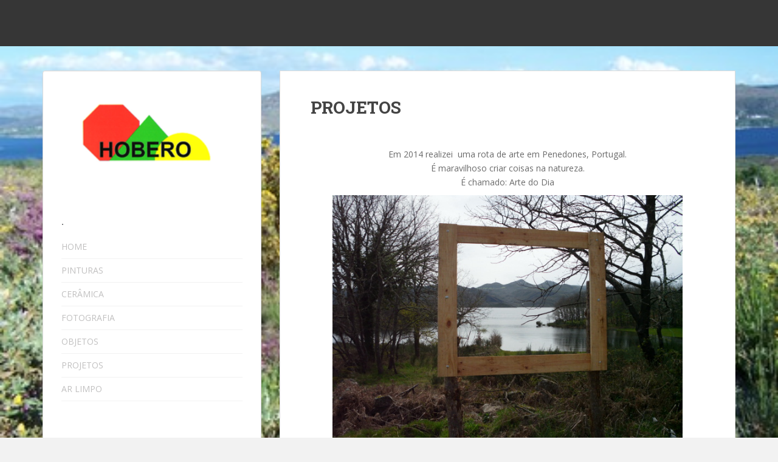

--- FILE ---
content_type: text/html; charset=UTF-8
request_url: http://www.hobero.net/pt/projetos/
body_size: 324046
content:
<!doctype html>
<!--[if !IE]>
<html class="no-js non-ie" lang="pt-PT"> <![endif]-->
<!--[if IE 7 ]>
<html class="no-js ie7" lang="pt-PT"> <![endif]-->
<!--[if IE 8 ]>
<html class="no-js ie8" lang="pt-PT"> <![endif]-->
<!--[if IE 9 ]>
<html class="no-js ie9" lang="pt-PT"> <![endif]-->
<!--[if gt IE 9]><!-->
<html class="no-js" lang="pt-PT"> <!--<![endif]-->
<head>
<meta charset="UTF-8">
<meta name="viewport" content="width=device-width, initial-scale=1">
<meta name="theme-color" content="">
<link rel="profile" href="http://gmpg.org/xfn/11">

<title>PROJETOS</title>
<link rel='dns-prefetch' href='//fonts.googleapis.com' />
<link rel='dns-prefetch' href='//s.w.org' />
<link rel="alternate" type="application/rss+xml" title=" &raquo; Feed" href="http://www.hobero.net/pt/feed/" />
<link rel="alternate" type="application/rss+xml" title=" &raquo; Feed de comentários" href="http://www.hobero.net/pt/comments/feed/" />
		<script type="text/javascript">
			window._wpemojiSettings = {"baseUrl":"https:\/\/s.w.org\/images\/core\/emoji\/11\/72x72\/","ext":".png","svgUrl":"https:\/\/s.w.org\/images\/core\/emoji\/11\/svg\/","svgExt":".svg","source":{"concatemoji":"http:\/\/www.hobero.net\/wp-includes\/js\/wp-emoji-release.min.js?ver=5.0.22"}};
			!function(e,a,t){var n,r,o,i=a.createElement("canvas"),p=i.getContext&&i.getContext("2d");function s(e,t){var a=String.fromCharCode;p.clearRect(0,0,i.width,i.height),p.fillText(a.apply(this,e),0,0);e=i.toDataURL();return p.clearRect(0,0,i.width,i.height),p.fillText(a.apply(this,t),0,0),e===i.toDataURL()}function c(e){var t=a.createElement("script");t.src=e,t.defer=t.type="text/javascript",a.getElementsByTagName("head")[0].appendChild(t)}for(o=Array("flag","emoji"),t.supports={everything:!0,everythingExceptFlag:!0},r=0;r<o.length;r++)t.supports[o[r]]=function(e){if(!p||!p.fillText)return!1;switch(p.textBaseline="top",p.font="600 32px Arial",e){case"flag":return s([55356,56826,55356,56819],[55356,56826,8203,55356,56819])?!1:!s([55356,57332,56128,56423,56128,56418,56128,56421,56128,56430,56128,56423,56128,56447],[55356,57332,8203,56128,56423,8203,56128,56418,8203,56128,56421,8203,56128,56430,8203,56128,56423,8203,56128,56447]);case"emoji":return!s([55358,56760,9792,65039],[55358,56760,8203,9792,65039])}return!1}(o[r]),t.supports.everything=t.supports.everything&&t.supports[o[r]],"flag"!==o[r]&&(t.supports.everythingExceptFlag=t.supports.everythingExceptFlag&&t.supports[o[r]]);t.supports.everythingExceptFlag=t.supports.everythingExceptFlag&&!t.supports.flag,t.DOMReady=!1,t.readyCallback=function(){t.DOMReady=!0},t.supports.everything||(n=function(){t.readyCallback()},a.addEventListener?(a.addEventListener("DOMContentLoaded",n,!1),e.addEventListener("load",n,!1)):(e.attachEvent("onload",n),a.attachEvent("onreadystatechange",function(){"complete"===a.readyState&&t.readyCallback()})),(n=t.source||{}).concatemoji?c(n.concatemoji):n.wpemoji&&n.twemoji&&(c(n.twemoji),c(n.wpemoji)))}(window,document,window._wpemojiSettings);
		</script>
		<style type="text/css">
img.wp-smiley,
img.emoji {
	display: inline !important;
	border: none !important;
	box-shadow: none !important;
	height: 1em !important;
	width: 1em !important;
	margin: 0 .07em !important;
	vertical-align: -0.1em !important;
	background: none !important;
	padding: 0 !important;
}
</style>
<link rel='stylesheet' id='wp-block-library-css'  href='http://www.hobero.net/wp-includes/css/dist/block-library/style.min.css?ver=5.0.22' type='text/css' media='all' />
<link rel='stylesheet' id='sparkling-bootstrap-css'  href='http://www.hobero.net/wp-content/themes/sparkling/inc/css/bootstrap.min.css?ver=5.0.22' type='text/css' media='all' />
<link rel='stylesheet' id='sparkling-icons-css'  href='http://www.hobero.net/wp-content/themes/sparkling/inc/css/font-awesome.min.css?ver=5.0.22' type='text/css' media='all' />
<link rel='stylesheet' id='sparkling-fonts-css'  href='//fonts.googleapis.com/css?family=Open+Sans%3A400italic%2C400%2C600%2C700%7CRoboto+Slab%3A400%2C300%2C700&#038;ver=5.0.22' type='text/css' media='all' />
<link rel='stylesheet' id='sparkling-style-css'  href='http://www.hobero.net/wp-content/themes/sparkling/style.css?ver=5.0.22' type='text/css' media='all' />
<script type='text/javascript' src='http://www.hobero.net/wp-includes/js/jquery/jquery.js?ver=1.12.4'></script>
<script type='text/javascript' src='http://www.hobero.net/wp-includes/js/jquery/jquery-migrate.min.js?ver=1.4.1'></script>
<script type='text/javascript' src='http://www.hobero.net/wp-content/themes/sparkling/inc/js/modernizr.min.js?ver=5.0.22'></script>
<script type='text/javascript' src='http://www.hobero.net/wp-content/themes/sparkling/inc/js/bootstrap.min.js?ver=5.0.22'></script>
<script type='text/javascript' src='http://www.hobero.net/wp-content/themes/sparkling/inc/js/functions.min.js?ver=5.0.22'></script>
<link rel='https://api.w.org/' href='http://www.hobero.net/pt/wp-json/' />
<link rel="EditURI" type="application/rsd+xml" title="RSD" href="http://www.hobero.net/xmlrpc.php?rsd" />
<link rel="wlwmanifest" type="application/wlwmanifest+xml" href="http://www.hobero.net/wp-includes/wlwmanifest.xml" /> 
<meta name="generator" content="WordPress 5.0.22" />
<link rel="canonical" href="http://www.hobero.net/pt/projetos/" />
<link rel='shortlink' href='http://www.hobero.net/pt/?p=587' />
<link rel="alternate" type="application/json+oembed" href="http://www.hobero.net/pt/wp-json/oembed/1.0/embed?url=http%3A%2F%2Fwww.hobero.net%2Fpt%2Fprojetos%2F" />
<link rel="alternate" type="text/xml+oembed" href="http://www.hobero.net/pt/wp-json/oembed/1.0/embed?url=http%3A%2F%2Fwww.hobero.net%2Fpt%2Fprojetos%2F&#038;format=xml" />
<style type="text/css">
.qtranxs_flag_en {background-image: url(http://www.hobero.net/wp-content/plugins/qtranslate-x/flags/gb.png); background-repeat: no-repeat;}
.qtranxs_flag_nl {background-image: url(http://www.hobero.net/wp-content/plugins/qtranslate-x/flags/nl.png); background-repeat: no-repeat;}
.qtranxs_flag_fr {background-image: url(http://www.hobero.net/wp-content/plugins/qtranslate-x/flags/fr.png); background-repeat: no-repeat;}
.qtranxs_flag_es {background-image: url(http://www.hobero.net/wp-content/plugins/qtranslate-x/flags/es.png); background-repeat: no-repeat;}
.qtranxs_flag_pt {background-image: url(http://www.hobero.net/wp-content/plugins/qtranslate-x/flags/pt.png); background-repeat: no-repeat;}
</style>
<link hreflang="en" href="http://www.hobero.net/en/projetos/" rel="alternate" />
<link hreflang="nl" href="http://www.hobero.net/nl/projetos/" rel="alternate" />
<link hreflang="fr" href="http://www.hobero.net/fr/projetos/" rel="alternate" />
<link hreflang="es" href="http://www.hobero.net/es/projetos/" rel="alternate" />
<link hreflang="pt" href="http://www.hobero.net/pt/projetos/" rel="alternate" />
<link hreflang="x-default" href="http://www.hobero.net/projetos/" rel="alternate" />
<meta name="generator" content="qTranslate-X 3.4.6.8" />
<style type="text/css">.navbar-default .navbar-nav > li > a, .navbar-default .navbar-nav > .open > a, .navbar-default .navbar-nav > .open > a:hover, .navbar-default .navbar-nav > .open > a:focus, .navbar-default .navbar-nav > .active > a, .navbar-default .navbar-nav > .active > a:hover, .navbar-default .navbar-nav > .active > a:focus { color: #000000;}.navbar-default .navbar-nav > li > a:hover, .navbar-default .navbar-nav > .active > a, .navbar-default .navbar-nav > .active > a:hover, .navbar-default .navbar-nav > .active > a:focus, .navbar-default .navbar-nav > li > a:hover, .navbar-default .navbar-nav > li > a:focus, .navbar-default .navbar-nav > .open > a, .navbar-default .navbar-nav > .open > a:hover, .navbar-default .navbar-nav > .open > a:focus {color: #000000;}</style><style type="text/css" id="custom-background-css">
body.custom-background { background-image: url("http://www.hobero.net/wp-content/uploads/2012/10/home-1.jpg"); background-position: left top; background-size: cover; background-repeat: no-repeat; background-attachment: fixed; }
</style>

</head>

<body class="page-template-default page page-id-587 custom-background">
<a class="sr-only sr-only-focusable" href="#content">Skip to main content</a>
<div id="page" class="hfeed site">

	<header id="masthead" class="site-header" role="banner">
		<nav class="navbar navbar-default " role="navigation">
			<div class="container">
				<div class="row">
					<div class="site-navigation-inner col-sm-12">
						<div class="navbar-header">
							<button type="button" class="btn navbar-toggle" data-toggle="collapse" data-target=".navbar-ex1-collapse">
								<span class="sr-only">Toggle navigation</span>
								<span class="icon-bar"></span>
								<span class="icon-bar"></span>
								<span class="icon-bar"></span>
							</button>

							
							
							<div id="logo">
								<p class="site-name">									<a class="navbar-brand" href="http://www.hobero.net/pt/" title="" rel="home"></a>
								</p>							</div><!-- end of #logo -->

							
						</div>
											</div>
				</div>
			</div>
		</nav><!-- .site-navigation -->
	</header><!-- #masthead -->

	<div id="content" class="site-content">

		<div class="top-section">
								</div>

		<div class="container main-content-area">
            			<div class="row side-pull-right">
				<div class="main-content-inner col-sm-12 col-md-8">

	<div id="primary" class="content-area">

		<main id="main" class="site-main" role="main">

			
				

<div class="post-inner-content">
<article id="post-587" class="post-587 page type-page status-publish hentry">
	<header class="entry-header page-header">
		<h1 class="entry-title">PROJETOS</h1>
	</header><!-- .entry-header -->

	<div class="entry-content">
		<h2 style="text-align: center;"></h2>
<p style="text-align: center;">Em 2014 realizei  uma rota de arte em Penedones, Portugal.<br />
É maravilhoso criar coisas na natureza.<br />
É chamado: Arte do Dia</p>
<p style="text-align: center;"><style id="wd-slider-0">      .wds_slider_0 video::-webkit-media-controls-panel {        display: none!important;        -webkit-appearance: none;      }      .wds_slider_0 video::--webkit-media-controls-play-button {        display: none!important;        -webkit-appearance: none;      }      .wds_slider_0 video::-webkit-media-controls-start-playback-button {        display: none!important;        -webkit-appearance: none;      }      .wds_bigplay_0,      .wds_slideshow_image_0,      .wds_slideshow_video_0 {        display: block;      }      .wds_bulframe_0 {        display: none;        background-image: url('');        margin: 0px;        position: absolute;        z-index: 3;        -webkit-transition: left 1s, right 1s;        transition: left 1s, right 1s;        width: 30%;        height: 30%;      }      #wds_container1_0 #wds_container2_0 {        margin: 0px ;        text-align: center;        visibility: hidden;            }      #wds_container1_0 #wds_container2_0 .wds_slideshow_image_wrap_0,      #wds_container1_0 #wds_container2_0 .wds_slideshow_image_wrap_0 * {        box-sizing: border-box;        -moz-box-sizing: border-box;        -webkit-box-sizing: border-box;      }      #wds_container1_0 #wds_container2_0 .wds_slideshow_image_wrap_0 {        background-color: rgba(0, 0, 0, 0.00);        border-width: 0px;        border-style: none;        border-color: #000000;        border-radius: ;        border-collapse: collapse;        display: inline-block;        position: relative;        text-align: center;        width: 100%;              box-shadow: ;        overflow: hidden;        z-index: 0;      }	  	  #wds_container1_0 #wds_container2_0 .wds_slideshow_image_0 {        width: 100%;		height: 100%;        float: none !important;        padding: 0 !important;        margin: 0 !important;        vertical-align: middle;		}	      #wds_container1_0 #wds_container2_0 .wds_slideshow_image_0 video {        padding: 0 !important;        margin: 0 !important;        vertical-align: middle;        background-position: center center;        background-repeat: no-repeat;      }		#wds_container1_0 #wds_container2_0 .wds_slideshow_image_container_0 {        display: /*table*/block;        position: absolute;        text-align: center;        vertical-align: middle;                width: 100%;        height: 100%;      }            @media only screen and (min-width: 0px) and (max-width: 320px) {        .wds_bigplay_0,        .wds_bigplay_layer {          position: absolute;          width: 20px;          height: 20px;          background-image: url('http://www.hobero.net/wp-content/plugins/slider-wd/images/button/button3/2/1.png');          background-position: center center;          background-repeat: no-repeat;          background-size: cover;          transition: background-image 0.2s ease-out;          -ms-transition: background-image 0.2s ease-out;          -moz-transition: background-image 0.2s ease-out;          -webkit-transition: background-image 0.2s ease-out;          top: 0;          left: 0;          right: 0;          bottom: 0;          margin: auto        }        .wds_bigplay_0:hover,        .wds_bigplay_layer:hover {          background: url('http://www.hobero.net/wp-content/plugins/slider-wd/images/button/button3/2/2.png') no-repeat;          width: 20px;          height: 20px;          background-position: center center;          background-repeat: no-repeat;          background-size: cover;        }        #wds_container1_0 #wds_container2_0 .wds_slideshow_dots_thumbnails_0 {          height: 16px;          width: 128px;        }        #wds_container1_0 #wds_container2_0 .wds_slideshow_dots_0 {          font-size: 12px;          margin: 2px;                  width: 12px;          height: 12px;                }        #wds_container1_0 #wds_container2_0 .wds_pp_btn_cont {          font-size: 20px;          height: 20px;          width: 20px;        }        #wds_container1_0 #wds_container2_0 .wds_left_btn_cont,        #wds_container1_0 #wds_container2_0 .wds_right_btn_cont {          height: 20px;          font-size: 20px;          width: 20px;        }      }            @media only screen and (min-width: 321px) and (max-width: 480px) {        .wds_bigplay_0,        .wds_bigplay_layer {          position: absolute;          width: 30px;          height: 30px;          background-image: url('http://www.hobero.net/wp-content/plugins/slider-wd/images/button/button3/2/1.png');          background-position: center center;          background-repeat: no-repeat;          background-size: cover;          transition: background-image 0.2s ease-out;          -ms-transition: background-image 0.2s ease-out;          -moz-transition: background-image 0.2s ease-out;          -webkit-transition: background-image 0.2s ease-out;          top: 0;          left: 0;          right: 0;          bottom: 0;          margin: auto        }        .wds_bigplay_0:hover,        .wds_bigplay_layer:hover {          background: url('http://www.hobero.net/wp-content/plugins/slider-wd/images/button/button3/2/2.png') no-repeat;          width: 30px;          height: 30px;          background-position: center center;          background-repeat: no-repeat;          background-size: cover;        }        #wds_container1_0 #wds_container2_0 .wds_slideshow_dots_thumbnails_0 {          height: 22px;          width: 176px;        }        #wds_container1_0 #wds_container2_0 .wds_slideshow_dots_0 {          font-size: 18px;          margin: 2px;                  width: 18px;          height: 18px;                }        #wds_container1_0 #wds_container2_0 .wds_pp_btn_cont {          font-size: 30px;          height: 30px;          width: 30px;        }        #wds_container1_0 #wds_container2_0 .wds_left_btn_cont,        #wds_container1_0 #wds_container2_0 .wds_right_btn_cont {          height: 30px;          font-size: 30px;          width: 30px;        }      }            @media only screen and (min-width: 481px) and (max-width: 640px) {        .wds_bigplay_0,        .wds_bigplay_layer {          position: absolute;          width: 40px;          height: 40px;          background-image: url('http://www.hobero.net/wp-content/plugins/slider-wd/images/button/button3/2/1.png');          background-position: center center;          background-repeat: no-repeat;          background-size: cover;          transition: background-image 0.2s ease-out;          -ms-transition: background-image 0.2s ease-out;          -moz-transition: background-image 0.2s ease-out;          -webkit-transition: background-image 0.2s ease-out;          top: 0;          left: 0;          right: 0;          bottom: 0;          margin: auto        }        .wds_bigplay_0:hover,        .wds_bigplay_layer:hover {          background: url('http://www.hobero.net/wp-content/plugins/slider-wd/images/button/button3/2/2.png') no-repeat;          width: 40px;          height: 40px;          background-position: center center;          background-repeat: no-repeat;          background-size: cover;        }        #wds_container1_0 #wds_container2_0 .wds_slideshow_dots_thumbnails_0 {          height: 26px;          width: 208px;        }        #wds_container1_0 #wds_container2_0 .wds_slideshow_dots_0 {          font-size: 20px;          margin: 3px;                  width: 20px;          height: 20px;                }        #wds_container1_0 #wds_container2_0 .wds_pp_btn_cont {          font-size: 40px;          height: 40px;          width: 40px;        }        #wds_container1_0 #wds_container2_0 .wds_left_btn_cont,        #wds_container1_0 #wds_container2_0 .wds_right_btn_cont {          height: 40px;          font-size: 40px;          width: 40px;        }      }            @media only screen and (min-width: 641px) and (max-width: 768px) {        .wds_bigplay_0,        .wds_bigplay_layer {          position: absolute;          width: 40px;          height: 40px;          background-image: url('http://www.hobero.net/wp-content/plugins/slider-wd/images/button/button3/2/1.png');          background-position: center center;          background-repeat: no-repeat;          background-size: cover;          transition: background-image 0.2s ease-out;          -ms-transition: background-image 0.2s ease-out;          -moz-transition: background-image 0.2s ease-out;          -webkit-transition: background-image 0.2s ease-out;          top: 0;          left: 0;          right: 0;          bottom: 0;          margin: auto        }        .wds_bigplay_0:hover,        .wds_bigplay_layer:hover {          background: url('http://www.hobero.net/wp-content/plugins/slider-wd/images/button/button3/2/2.png') no-repeat;          width: 40px;          height: 40px;          background-position: center center;          background-repeat: no-repeat;          background-size: cover;        }        #wds_container1_0 #wds_container2_0 .wds_slideshow_dots_thumbnails_0 {          height: 26px;          width: 208px;        }        #wds_container1_0 #wds_container2_0 .wds_slideshow_dots_0 {          font-size: 20px;          margin: 3px;                  width: 20px;          height: 20px;                }        #wds_container1_0 #wds_container2_0 .wds_pp_btn_cont {          font-size: 40px;          height: 40px;          width: 40px;        }        #wds_container1_0 #wds_container2_0 .wds_left_btn_cont,        #wds_container1_0 #wds_container2_0 .wds_right_btn_cont {          height: 40px;          font-size: 40px;          width: 40px;        }      }            @media only screen and (min-width: 769px) and (max-width: 800px) {        .wds_bigplay_0,        .wds_bigplay_layer {          position: absolute;          width: 40px;          height: 40px;          background-image: url('http://www.hobero.net/wp-content/plugins/slider-wd/images/button/button3/2/1.png');          background-position: center center;          background-repeat: no-repeat;          background-size: cover;          transition: background-image 0.2s ease-out;          -ms-transition: background-image 0.2s ease-out;          -moz-transition: background-image 0.2s ease-out;          -webkit-transition: background-image 0.2s ease-out;          top: 0;          left: 0;          right: 0;          bottom: 0;          margin: auto        }        .wds_bigplay_0:hover,        .wds_bigplay_layer:hover {          background: url('http://www.hobero.net/wp-content/plugins/slider-wd/images/button/button3/2/2.png') no-repeat;          width: 40px;          height: 40px;          background-position: center center;          background-repeat: no-repeat;          background-size: cover;        }        #wds_container1_0 #wds_container2_0 .wds_slideshow_dots_thumbnails_0 {          height: 26px;          width: 208px;        }        #wds_container1_0 #wds_container2_0 .wds_slideshow_dots_0 {          font-size: 20px;          margin: 3px;                  width: 20px;          height: 20px;                }        #wds_container1_0 #wds_container2_0 .wds_pp_btn_cont {          font-size: 40px;          height: 40px;          width: 40px;        }        #wds_container1_0 #wds_container2_0 .wds_left_btn_cont,        #wds_container1_0 #wds_container2_0 .wds_right_btn_cont {          height: 40px;          font-size: 40px;          width: 40px;        }      }            @media only screen and (min-width: 801px) and (max-width: 1024px) {        .wds_bigplay_0,        .wds_bigplay_layer {          position: absolute;          width: 40px;          height: 40px;          background-image: url('http://www.hobero.net/wp-content/plugins/slider-wd/images/button/button3/2/1.png');          background-position: center center;          background-repeat: no-repeat;          background-size: cover;          transition: background-image 0.2s ease-out;          -ms-transition: background-image 0.2s ease-out;          -moz-transition: background-image 0.2s ease-out;          -webkit-transition: background-image 0.2s ease-out;          top: 0;          left: 0;          right: 0;          bottom: 0;          margin: auto        }        .wds_bigplay_0:hover,        .wds_bigplay_layer:hover {          background: url('http://www.hobero.net/wp-content/plugins/slider-wd/images/button/button3/2/2.png') no-repeat;          width: 40px;          height: 40px;          background-position: center center;          background-repeat: no-repeat;          background-size: cover;        }        #wds_container1_0 #wds_container2_0 .wds_slideshow_dots_thumbnails_0 {          height: 26px;          width: 208px;        }        #wds_container1_0 #wds_container2_0 .wds_slideshow_dots_0 {          font-size: 20px;          margin: 3px;                  width: 20px;          height: 20px;                }        #wds_container1_0 #wds_container2_0 .wds_pp_btn_cont {          font-size: 40px;          height: 40px;          width: 40px;        }        #wds_container1_0 #wds_container2_0 .wds_left_btn_cont,        #wds_container1_0 #wds_container2_0 .wds_right_btn_cont {          height: 40px;          font-size: 40px;          width: 40px;        }      }            @media only screen and (min-width: 1025px) and (max-width: 1366px) {        .wds_bigplay_0,        .wds_bigplay_layer {          position: absolute;          width: 40px;          height: 40px;          background-image: url('http://www.hobero.net/wp-content/plugins/slider-wd/images/button/button3/2/1.png');          background-position: center center;          background-repeat: no-repeat;          background-size: cover;          transition: background-image 0.2s ease-out;          -ms-transition: background-image 0.2s ease-out;          -moz-transition: background-image 0.2s ease-out;          -webkit-transition: background-image 0.2s ease-out;          top: 0;          left: 0;          right: 0;          bottom: 0;          margin: auto        }        .wds_bigplay_0:hover,        .wds_bigplay_layer:hover {          background: url('http://www.hobero.net/wp-content/plugins/slider-wd/images/button/button3/2/2.png') no-repeat;          width: 40px;          height: 40px;          background-position: center center;          background-repeat: no-repeat;          background-size: cover;        }        #wds_container1_0 #wds_container2_0 .wds_slideshow_dots_thumbnails_0 {          height: 26px;          width: 208px;        }        #wds_container1_0 #wds_container2_0 .wds_slideshow_dots_0 {          font-size: 20px;          margin: 3px;                  width: 20px;          height: 20px;                }        #wds_container1_0 #wds_container2_0 .wds_pp_btn_cont {          font-size: 40px;          height: 40px;          width: 40px;        }        #wds_container1_0 #wds_container2_0 .wds_left_btn_cont,        #wds_container1_0 #wds_container2_0 .wds_right_btn_cont {          height: 40px;          font-size: 40px;          width: 40px;        }      }            @media only screen and (min-width: 1367px) and (max-width: 1824px) {        .wds_bigplay_0,        .wds_bigplay_layer {          position: absolute;          width: 40px;          height: 40px;          background-image: url('http://www.hobero.net/wp-content/plugins/slider-wd/images/button/button3/2/1.png');          background-position: center center;          background-repeat: no-repeat;          background-size: cover;          transition: background-image 0.2s ease-out;          -ms-transition: background-image 0.2s ease-out;          -moz-transition: background-image 0.2s ease-out;          -webkit-transition: background-image 0.2s ease-out;          top: 0;          left: 0;          right: 0;          bottom: 0;          margin: auto        }        .wds_bigplay_0:hover,        .wds_bigplay_layer:hover {          background: url('http://www.hobero.net/wp-content/plugins/slider-wd/images/button/button3/2/2.png') no-repeat;          width: 40px;          height: 40px;          background-position: center center;          background-repeat: no-repeat;          background-size: cover;        }        #wds_container1_0 #wds_container2_0 .wds_slideshow_dots_thumbnails_0 {          height: 26px;          width: 208px;        }        #wds_container1_0 #wds_container2_0 .wds_slideshow_dots_0 {          font-size: 20px;          margin: 3px;                  width: 20px;          height: 20px;                }        #wds_container1_0 #wds_container2_0 .wds_pp_btn_cont {          font-size: 40px;          height: 40px;          width: 40px;        }        #wds_container1_0 #wds_container2_0 .wds_left_btn_cont,        #wds_container1_0 #wds_container2_0 .wds_right_btn_cont {          height: 40px;          font-size: 40px;          width: 40px;        }      }            @media only screen and (min-width: 1825px) and (max-width: 3000px) {        .wds_bigplay_0,        .wds_bigplay_layer {          position: absolute;          width: 40px;          height: 40px;          background-image: url('http://www.hobero.net/wp-content/plugins/slider-wd/images/button/button3/2/1.png');          background-position: center center;          background-repeat: no-repeat;          background-size: cover;          transition: background-image 0.2s ease-out;          -ms-transition: background-image 0.2s ease-out;          -moz-transition: background-image 0.2s ease-out;          -webkit-transition: background-image 0.2s ease-out;          top: 0;          left: 0;          right: 0;          bottom: 0;          margin: auto        }        .wds_bigplay_0:hover,        .wds_bigplay_layer:hover {          background: url('http://www.hobero.net/wp-content/plugins/slider-wd/images/button/button3/2/2.png') no-repeat;          width: 40px;          height: 40px;          background-position: center center;          background-repeat: no-repeat;          background-size: cover;        }        #wds_container1_0 #wds_container2_0 .wds_slideshow_dots_thumbnails_0 {          height: 26px;          width: 208px;        }        #wds_container1_0 #wds_container2_0 .wds_slideshow_dots_0 {          font-size: 20px;          margin: 3px;                  width: 20px;          height: 20px;                }        #wds_container1_0 #wds_container2_0 .wds_pp_btn_cont {          font-size: 40px;          height: 40px;          width: 40px;        }        #wds_container1_0 #wds_container2_0 .wds_left_btn_cont,        #wds_container1_0 #wds_container2_0 .wds_right_btn_cont {          height: 40px;          font-size: 40px;          width: 40px;        }      }            #wds_container1_0 #wds_container2_0 .wds_slideshow_video_0 {        padding: 0 !important;        margin: 0 !important;        float: none !important;        height: 100%;        width: 100%;        vertical-align: middle;        display: inline-block;      }      #wds_container1_0 #wds_container2_0 #wds_slideshow_play_pause_0 {        color: #000000;        cursor: pointer;        position: relative;        z-index: 13;        width: inherit;        height: inherit;        font-size: inherit;      }      #wds_container1_0 #wds_container2_0 #wds_slideshow_play_pause_0:hover {        color: #000000;        cursor: pointer;      }            #wds_container1_0 #wds_container2_0 .wds_left-ico_0,      #wds_container1_0 #wds_container2_0 .wds_right-ico_0 {        background-color: rgba(255, 255, 255, 0.00);        border-radius: 20px;        border: 0px none #FFFFFF;        border-collapse: separate;        color: #000000;        left: 0;        top: 0;        -moz-box-sizing: content-box;        box-sizing: content-box;        cursor: pointer;        line-height: 0;        width: inherit;        height: inherit;        font-size: inherit;        position: absolute;      }      #wds_container1_0 #wds_container2_0 .wds_left-ico_0 {        left: -4000px;      }      #wds_container1_0 #wds_container2_0 .wds_right-ico_0 {        left: 4000px;      }            #wds_container1_0 #wds_container2_0 #wds_slideshow_play_pause_0 {        opacity: 0;        filter: "Alpha(opacity=0)";      }      #wds_container1_0 #wds_container2_0 .wds_left-ico_0:hover,      #wds_container1_0 #wds_container2_0 .wds_right-ico_0:hover {        color: #000000;        cursor: pointer;      }      /* Filmstrip*/      #wds_container1_0 #wds_container2_0 .wds_slideshow_filmstrip_container_0 {        background-color: #000000 !important;        display: block;        height: 0%;        position: absolute;        width: 100%;        z-index: 10105;      none: 0;        overflow: hidden;      }      #wds_container1_0 #wds_container2_0 .wds_slideshow_filmstrip_0 {        overflow: hidden;                position: absolute;        height: 100%;        width: 0%;      }      #wds_container1_0 #wds_container2_0 .wds_slideshow_filmstrip_thumbnails_0 {        height: 100%;      left: 0px;        margin: 0 auto;        overflow: hidden;        position: relative;        width: 100%;      }      #wds_container1_0 #wds_container2_0 .wds_slideshow_filmstrip_thumbnail_0 {        position: relative;        background: none;        float: left;        height: 100%;        padding: 0 0 0 0px;        width: 0%;        overflow: hidden;              cursor: pointer;            }      #wds_container1_0 #wds_container2_0 .wds_slideshow_filmstrip_thumbnail_0 :active{              cursor: inherit;            }      #wds_container1_0 #wds_container2_0 #wds_filmstrip_thumbnail_0_0 {      margin-left: 0;      }      #wds_container1_0 #wds_container2_0 .wds_slideshow_thumb_active_0 div {        opacity: 1;        filter: Alpha(opacity=100);        border: 0px none #FFFFFF;      }      #wds_container1_0 #wds_container2_0 .wds_slideshow_thumb_deactive_0 {        opacity: 0.50;        filter: Alpha(opacity=50);      }      #wds_container1_0 #wds_container2_0 .wds_slideshow_filmstrip_thumbnail_img_0 {        display: block;        opacity: 1;        filter: Alpha(opacity=100);        padding: 0 !important;        background-position: center center;        background-repeat: no-repeat;        background-size: cover;        width: 100%;        height: 100%;      }      #wds_container1_0 #wds_container2_0 .wds_slideshow_filmstrip_left_0,      #wds_container1_0 #wds_container2_0 .wds_slideshow_filmstrip_right_0 {        background-color: rgba(0, 0, 0, 0);        cursor: pointer;        display: table;        vertical-align: middle;      width: 20px;        z-index: 10000;        position: absolute;      height: 100%;      }      #wds_container1_0 #wds_container2_0 .wds_slideshow_filmstrip_left_0 {      left: 0;      }      #wds_container1_0 #wds_container2_0 .wds_slideshow_filmstrip_right_0 {      right: 0;      }      #wds_container1_0 #wds_container2_0 .wds_slideshow_filmstrip_left_0 i,      #wds_container1_0 #wds_container2_0 .wds_slideshow_filmstrip_right_0 i {        color: #fff;        display: table-cell;        font-size: 30px;        vertical-align: middle;        opacity: 0;        filter: Alpha(opacity=0);      }      #wds_container1_0 #wds_container2_0 .wds_none_selectable_0 {        -webkit-touch-callout: none;        -webkit-user-select: none;        -khtml-user-select: none;        -moz-user-select: none;        -ms-user-select: none;        user-select: none;      }      #wds_container1_0 #wds_container2_0 .wds_slide_container_0 {        display: table-cell;        margin: 0 auto;        position: absolute;        vertical-align: middle;        width: 100%;        height: 100%;        overflow: hidden;        cursor: inherit;        cursor: inherit;        cursor: inherit;      }      #wds_container1_0 #wds_container2_0 .wds_slide_container_0:active {        cursor: inherit;        cursor: inherit;        cursor: inherit;      }      #wds_container1_0 #wds_container2_0 .wds_slide_bg_0 {        margin: 0 auto;        width: /*inherit*/100%;        height: /*inherit*/100%;      }      #wds_container1_0 #wds_container2_0 .wds_slider_0 {        height: /*inherit*/100%;        width: /*inherit*/100%;      }      #wds_container1_0 #wds_container2_0 .wds_slideshow_image_spun_0 {        width: /*inherit*/100%;        height: /*inherit*/100%;        display: table-cell;        filter: Alpha(opacity=100);        opacity: 1;        position: absolute;        vertical-align: middle;        z-index: 2;      }      #wds_container1_0 #wds_container2_0 .wds_slideshow_image_second_spun_0 {        width: /*inherit*/100%;        height: /*inherit*/100%;        display: table-cell;        filter: Alpha(opacity=0);        opacity: 0;        position: absolute;        vertical-align: middle;        z-index: 1;      }      #wds_container1_0 #wds_container2_0 .wds_grid_0 {        display: none;        height: 100%;        overflow: hidden;        position: absolute;        width: 100%;      }      #wds_container1_0 #wds_container2_0 .wds_gridlet_0 {        opacity: 1;        filter: Alpha(opacity=100);        position: absolute;      }      /* Dots.*/      #wds_container1_0 #wds_container2_0 .wds_slideshow_dots_container_0 {        opacity: 1;        filter: "Alpha(opacity=100)";      }      #wds_container1_0 #wds_container2_0 .wds_slideshow_dots_container_0 {        display: block;        overflow: hidden;        position: absolute;        width: 100%;      bottom: 0;        /*z-index: 17;*/      }      #wds_container1_0 #wds_container2_0 .wds_slideshow_dots_thumbnails_0 {        left: 0px;        font-size: 0;        margin: 0 auto;        position: relative;        z-index: 999;      }      #wds_container1_0 #wds_container2_0 .wds_slideshow_dots_0 {        display: inline-block;        position: relative;        color: #FFFFFF;        cursor: pointer;        z-index: 17;      }      #wds_container1_0 #wds_container2_0 .wds_slideshow_dots_active_0 {        color: #FFFFFF;        opacity: 1;        filter: Alpha(opacity=100);            }      #wds_container1_0 #wds_container2_0 .wds_slideshow_dots_deactive_0 {            }            #wds_container1_0 #wds_container2_0 .wds_slide_container_0 {        height: /*inherit*/100%;      }      #wds_container1_0 #wds_container2_0 .wds_slideshow_image_spun1_0 {        display: table;        width: /*inherit*/100%;        height: /*inherit*/100%;      }      #wds_container1_0 #wds_container2_0 .wds_slideshow_image_spun2_0 {        display: table-cell;        vertical-align: middle;        text-align: center;        overflow: hidden;        height: /*inherit*/100%;      }      #wds_container1_0 #wds_container2_0 .wds_video_layer_frame_0 {        max-height: 100%;        max-width: 100%;        width: 100%;        height: 100%;      }      #wds_container1_0 #wds_container2_0 .wds_video_hide0 {        width: 100%;        height: 100%;        position:absolute;      }      #wds_container1_0 #wds_container2_0 .wds_slider_car_image0 {        overflow: hidden;      }      #wds_container1_0 .wds_loading_img {        background-image: url('http://www.hobero.net/wp-content/plugins/slider-wd/images/loading/0.gif');      }      			#wds_container1_0 #wds_container2_0 #wds_image_id_0_133 .wds_slideshow_image_0 {        									background-size: contain;					background-position: center center;					background-repeat: no-repeat;																			}						#wds_container1_0 #wds_container2_0 #wds_image_id_0_133 .wds_slideshow_image_0 > video {				background-size: contain;			}						#wds_container1_0 #wds_container2_0 #wds_image_id_0_114 .wds_slideshow_image_0 {        									background-size: contain;					background-position: center center;					background-repeat: no-repeat;																			}						#wds_container1_0 #wds_container2_0 #wds_image_id_0_114 .wds_slideshow_image_0 > video {				background-size: contain;			}						#wds_container1_0 #wds_container2_0 #wds_image_id_0_119 .wds_slideshow_image_0 {        									background-size: contain;					background-position: center center;					background-repeat: no-repeat;																			}						#wds_container1_0 #wds_container2_0 #wds_image_id_0_119 .wds_slideshow_image_0 > video {				background-size: contain;			}						#wds_container1_0 #wds_container2_0 #wds_image_id_0_118 .wds_slideshow_image_0 {        									background-size: contain;					background-position: center center;					background-repeat: no-repeat;																			}						#wds_container1_0 #wds_container2_0 #wds_image_id_0_118 .wds_slideshow_image_0 > video {				background-size: contain;			}						#wds_container1_0 #wds_container2_0 #wds_image_id_0_113 .wds_slideshow_image_0 {        									background-size: contain;					background-position: center center;					background-repeat: no-repeat;																			}						#wds_container1_0 #wds_container2_0 #wds_image_id_0_113 .wds_slideshow_image_0 > video {				background-size: contain;			}						#wds_container1_0 #wds_container2_0 #wds_image_id_0_115 .wds_slideshow_image_0 {        									background-size: contain;					background-position: center center;					background-repeat: no-repeat;																			}						#wds_container1_0 #wds_container2_0 #wds_image_id_0_115 .wds_slideshow_image_0 > video {				background-size: contain;			}						#wds_container1_0 #wds_container2_0 #wds_image_id_0_116 .wds_slideshow_image_0 {        									background-size: contain;					background-position: center center;					background-repeat: no-repeat;																			}						#wds_container1_0 #wds_container2_0 #wds_image_id_0_116 .wds_slideshow_image_0 > video {				background-size: contain;			}						#wds_container1_0 #wds_container2_0 #wds_image_id_0_117 .wds_slideshow_image_0 {        									background-size: contain;					background-position: center center;					background-repeat: no-repeat;																			}						#wds_container1_0 #wds_container2_0 #wds_image_id_0_117 .wds_slideshow_image_0 > video {				background-size: contain;			}			</style>	  <div id="wds_container1_0" class="wds_slider_cont" data-wds="0">      <div class="wds_loading">        <div class="wds_loading_img"></div>      </div>      <div id="wds_container2_0">        <div class="wds_slideshow_image_wrap_0">                    <div id="wds_slideshow_image_container_0" class="wds_slideshow_image_container_0">                          <div class="wds_slideshow_dots_container_0" onmouseleave="wds_hide_thumb(0)">                <div class="wds_slideshow_dots_thumbnails_0">                  					  <i id="wds_dots_0_0"						 class="wds_slideshow_dots_0 fa fa-square wds_slideshow_dots_active_0"						 						 onclick="wds_change_image('0', parseInt(jQuery('#wds_current_image_key_0').val()), '0', wds_params[0].wds_data);						  ">					  </i>                      					  <i id="wds_dots_1_0"						 class="wds_slideshow_dots_0 fa fa-square-o wds_slideshow_dots_deactive_0"						 						 onclick="wds_change_image('0', parseInt(jQuery('#wds_current_image_key_0').val()), '1', wds_params[0].wds_data);						  ">					  </i>                      					  <i id="wds_dots_2_0"						 class="wds_slideshow_dots_0 fa fa-square-o wds_slideshow_dots_deactive_0"						 						 onclick="wds_change_image('0', parseInt(jQuery('#wds_current_image_key_0').val()), '2', wds_params[0].wds_data);						  ">					  </i>                      					  <i id="wds_dots_3_0"						 class="wds_slideshow_dots_0 fa fa-square-o wds_slideshow_dots_deactive_0"						 						 onclick="wds_change_image('0', parseInt(jQuery('#wds_current_image_key_0').val()), '3', wds_params[0].wds_data);						  ">					  </i>                      					  <i id="wds_dots_4_0"						 class="wds_slideshow_dots_0 fa fa-square-o wds_slideshow_dots_deactive_0"						 						 onclick="wds_change_image('0', parseInt(jQuery('#wds_current_image_key_0').val()), '4', wds_params[0].wds_data);						  ">					  </i>                      					  <i id="wds_dots_5_0"						 class="wds_slideshow_dots_0 fa fa-square-o wds_slideshow_dots_deactive_0"						 						 onclick="wds_change_image('0', parseInt(jQuery('#wds_current_image_key_0').val()), '5', wds_params[0].wds_data);						  ">					  </i>                      					  <i id="wds_dots_6_0"						 class="wds_slideshow_dots_0 fa fa-square-o wds_slideshow_dots_deactive_0"						 						 onclick="wds_change_image('0', parseInt(jQuery('#wds_current_image_key_0').val()), '6', wds_params[0].wds_data);						  ">					  </i>                      					  <i id="wds_dots_7_0"						 class="wds_slideshow_dots_0 fa fa-square-o wds_slideshow_dots_deactive_0"						 						 onclick="wds_change_image('0', parseInt(jQuery('#wds_current_image_key_0').val()), '7', wds_params[0].wds_data);						  ">					  </i>                                      </div>              </div>                              			            <div class="wds_slide_container_0" id="wds_slide_container_0">              <div class="wds_slide_bg_0">                <div class="wds_slider_0">                                  <span                   					class="wds_slider_car_image0 wds_slideshow_image_spun_0" id="wds_image_id_0_133"                    data-image-id="133"                    data-image-key="0">                    <span class="wds_slideshow_image_spun1_0">                      <span class="wds_slideshow_image_spun2_0">                                                <span data-img-id="wds_slideshow_image_0"                             class="wds_slideshow_image_0"                             onclick=""                             style="background-image: url('http://www.hobero.net/wp-content/uploads/2019/02/HPIM0080.jpg');"                             data-image-id="133"                             data-image-key="0">                                                  </span>                      </span>                    </span>                  </span>                                    <span                   					class="wds_slider_car_image0 wds_slideshow_image_second_spun_0" id="wds_image_id_0_114"                    data-image-id="114"                    data-image-key="1">                    <span class="wds_slideshow_image_spun1_0">                      <span class="wds_slideshow_image_spun2_0">                                                <span data-img-id="wds_slideshow_image_second_0"                             class="wds_slideshow_image_0"                             onclick=""                             style=""                             data-image-id="114"                             data-image-key="1">                                                  </span>                      </span>                    </span>                  </span>                                    <span                   					class="wds_slider_car_image0 wds_slideshow_image_second_spun_0" id="wds_image_id_0_119"                    data-image-id="119"                    data-image-key="2">                    <span class="wds_slideshow_image_spun1_0">                      <span class="wds_slideshow_image_spun2_0">                                                <span data-img-id="wds_slideshow_image_second_0"                             class="wds_slideshow_image_0"                             onclick=""                             style=""                             data-image-id="119"                             data-image-key="2">                                                  </span>                      </span>                    </span>                  </span>                                    <span                   					class="wds_slider_car_image0 wds_slideshow_image_second_spun_0" id="wds_image_id_0_118"                    data-image-id="118"                    data-image-key="3">                    <span class="wds_slideshow_image_spun1_0">                      <span class="wds_slideshow_image_spun2_0">                                                <span data-img-id="wds_slideshow_image_second_0"                             class="wds_slideshow_image_0"                             onclick=""                             style=""                             data-image-id="118"                             data-image-key="3">                                                  </span>                      </span>                    </span>                  </span>                                    <span                   					class="wds_slider_car_image0 wds_slideshow_image_second_spun_0" id="wds_image_id_0_113"                    data-image-id="113"                    data-image-key="4">                    <span class="wds_slideshow_image_spun1_0">                      <span class="wds_slideshow_image_spun2_0">                                                <span data-img-id="wds_slideshow_image_second_0"                             class="wds_slideshow_image_0"                             onclick=""                             style=""                             data-image-id="113"                             data-image-key="4">                                                  </span>                      </span>                    </span>                  </span>                                    <span                   					class="wds_slider_car_image0 wds_slideshow_image_second_spun_0" id="wds_image_id_0_115"                    data-image-id="115"                    data-image-key="5">                    <span class="wds_slideshow_image_spun1_0">                      <span class="wds_slideshow_image_spun2_0">                                                <span data-img-id="wds_slideshow_image_second_0"                             class="wds_slideshow_image_0"                             onclick=""                             style=""                             data-image-id="115"                             data-image-key="5">                                                  </span>                      </span>                    </span>                  </span>                                    <span                   					class="wds_slider_car_image0 wds_slideshow_image_second_spun_0" id="wds_image_id_0_116"                    data-image-id="116"                    data-image-key="6">                    <span class="wds_slideshow_image_spun1_0">                      <span class="wds_slideshow_image_spun2_0">                                                <span data-img-id="wds_slideshow_image_second_0"                             class="wds_slideshow_image_0"                             onclick=""                             style=""                             data-image-id="116"                             data-image-key="6">                                                  </span>                      </span>                    </span>                  </span>                                    <span                   					class="wds_slider_car_image0 wds_slideshow_image_second_spun_0" id="wds_image_id_0_117"                    data-image-id="117"                    data-image-key="7">                    <span class="wds_slideshow_image_spun1_0">                      <span class="wds_slideshow_image_spun2_0">                                                <span data-img-id="wds_slideshow_image_second_0"                             class="wds_slideshow_image_0"                             onclick=""                             style=""                             data-image-id="117"                             data-image-key="7">                                                  </span>                      </span>                    </span>                  </span>                                  <input type="hidden" id="wds_current_image_key_0" value="0" />                </div>              </div>            </div>                          <div class="wds_btn_cont wds_contTableCell">                <div class="wds_btn_cont wds_contTable">                  <span class="wds_btn_cont wds_contTableCell" style="position: relative; text-align: left;">                    <span class="wds_left_btn_cont">                      <span class="wds_left-ico_0" onclick="wds_change_image('0', parseInt(jQuery('#wds_current_image_key_0').val()), (parseInt(jQuery('#wds_current_image_key_0').val()) - wds_iterator_wds(0)) >= 0 ? (parseInt(jQuery('#wds_current_image_key_0').val()) - wds_iterator_wds(0)) % wds_params[0].wds_data.length : wds_params[0].wds_data.length - 1, wds_data_0, false, 'left'); return false;">                                                  <i class="fa fa-angle-left"></i>                                                </span>                    </span>                   </span>                </div>              </div>              <div class="wds_btn_cont wds_contTableCell">                <div class="wds_btn_cont wds_contTable">                  <span class="wds_btn_cont wds_contTableCell" style="position: relative; text-align: right;">                    <span class="wds_right_btn_cont">                      <span class="wds_right-ico_0" onclick="wds_change_image('0', parseInt(jQuery('#wds_current_image_key_0').val()), (parseInt(jQuery('#wds_current_image_key_0').val()) + wds_iterator_wds(0)) % wds_params[0].wds_data.length, wds_params[0].wds_data, false, 'right'); return false;">                                                  <i class="fa fa-angle-right"></i>                                                </span>                    </span>                  </span>                </div>              </div>                        </div>                  </div>      </div>    </div>	</p>
<p>&nbsp;</p>
<p style="text-align: center;"><style id="wd-slider-1">      .wds_slider_1 video::-webkit-media-controls-panel {        display: none!important;        -webkit-appearance: none;      }      .wds_slider_1 video::--webkit-media-controls-play-button {        display: none!important;        -webkit-appearance: none;      }      .wds_slider_1 video::-webkit-media-controls-start-playback-button {        display: none!important;        -webkit-appearance: none;      }      .wds_bigplay_1,      .wds_slideshow_image_1,      .wds_slideshow_video_1 {        display: block;      }      .wds_bulframe_1 {        display: none;        background-image: url('');        margin: 0px;        position: absolute;        z-index: 3;        -webkit-transition: left 1s, right 1s;        transition: left 1s, right 1s;        width: 30%;        height: 30%;      }      #wds_container1_1 #wds_container2_1 {        margin: 0px ;        text-align: center;        visibility: hidden;            }      #wds_container1_1 #wds_container2_1 .wds_slideshow_image_wrap_1,      #wds_container1_1 #wds_container2_1 .wds_slideshow_image_wrap_1 * {        box-sizing: border-box;        -moz-box-sizing: border-box;        -webkit-box-sizing: border-box;      }      #wds_container1_1 #wds_container2_1 .wds_slideshow_image_wrap_1 {        background-color: rgba(0, 0, 0, 0.00);        border-width: 0px;        border-style: none;        border-color: #000000;        border-radius: ;        border-collapse: collapse;        display: inline-block;        position: relative;        text-align: center;        width: 100%;              box-shadow: ;        overflow: hidden;        z-index: 0;      }	  	  #wds_container1_1 #wds_container2_1 .wds_slideshow_image_1 {        width: 100%;		height: 100%;        float: none !important;        padding: 0 !important;        margin: 0 !important;        vertical-align: middle;		}	      #wds_container1_1 #wds_container2_1 .wds_slideshow_image_1 video {        padding: 0 !important;        margin: 0 !important;        vertical-align: middle;        background-position: center center;        background-repeat: no-repeat;      }		#wds_container1_1 #wds_container2_1 .wds_slideshow_image_container_1 {        display: /*table*/block;        position: absolute;        text-align: center;        vertical-align: middle;                width: 100%;        height: 100%;      }            @media only screen and (min-width: 0px) and (max-width: 320px) {        .wds_bigplay_1,        .wds_bigplay_layer {          position: absolute;          width: 20px;          height: 20px;          background-image: url('http://www.hobero.net/wp-content/plugins/slider-wd/images/button/button3/2/1.png');          background-position: center center;          background-repeat: no-repeat;          background-size: cover;          transition: background-image 0.2s ease-out;          -ms-transition: background-image 0.2s ease-out;          -moz-transition: background-image 0.2s ease-out;          -webkit-transition: background-image 0.2s ease-out;          top: 0;          left: 0;          right: 0;          bottom: 0;          margin: auto        }        .wds_bigplay_1:hover,        .wds_bigplay_layer:hover {          background: url('http://www.hobero.net/wp-content/plugins/slider-wd/images/button/button3/2/2.png') no-repeat;          width: 20px;          height: 20px;          background-position: center center;          background-repeat: no-repeat;          background-size: cover;        }        #wds_container1_1 #wds_container2_1 .wds_slideshow_dots_thumbnails_1 {          height: 16px;          width: 96px;        }        #wds_container1_1 #wds_container2_1 .wds_slideshow_dots_1 {          font-size: 12px;          margin: 2px;                  width: 12px;          height: 12px;                }        #wds_container1_1 #wds_container2_1 .wds_pp_btn_cont {          font-size: 20px;          height: 20px;          width: 20px;        }        #wds_container1_1 #wds_container2_1 .wds_left_btn_cont,        #wds_container1_1 #wds_container2_1 .wds_right_btn_cont {          height: 20px;          font-size: 20px;          width: 20px;        }      }            @media only screen and (min-width: 321px) and (max-width: 480px) {        .wds_bigplay_1,        .wds_bigplay_layer {          position: absolute;          width: 30px;          height: 30px;          background-image: url('http://www.hobero.net/wp-content/plugins/slider-wd/images/button/button3/2/1.png');          background-position: center center;          background-repeat: no-repeat;          background-size: cover;          transition: background-image 0.2s ease-out;          -ms-transition: background-image 0.2s ease-out;          -moz-transition: background-image 0.2s ease-out;          -webkit-transition: background-image 0.2s ease-out;          top: 0;          left: 0;          right: 0;          bottom: 0;          margin: auto        }        .wds_bigplay_1:hover,        .wds_bigplay_layer:hover {          background: url('http://www.hobero.net/wp-content/plugins/slider-wd/images/button/button3/2/2.png') no-repeat;          width: 30px;          height: 30px;          background-position: center center;          background-repeat: no-repeat;          background-size: cover;        }        #wds_container1_1 #wds_container2_1 .wds_slideshow_dots_thumbnails_1 {          height: 22px;          width: 132px;        }        #wds_container1_1 #wds_container2_1 .wds_slideshow_dots_1 {          font-size: 18px;          margin: 2px;                  width: 18px;          height: 18px;                }        #wds_container1_1 #wds_container2_1 .wds_pp_btn_cont {          font-size: 30px;          height: 30px;          width: 30px;        }        #wds_container1_1 #wds_container2_1 .wds_left_btn_cont,        #wds_container1_1 #wds_container2_1 .wds_right_btn_cont {          height: 30px;          font-size: 30px;          width: 30px;        }      }            @media only screen and (min-width: 481px) and (max-width: 640px) {        .wds_bigplay_1,        .wds_bigplay_layer {          position: absolute;          width: 40px;          height: 40px;          background-image: url('http://www.hobero.net/wp-content/plugins/slider-wd/images/button/button3/2/1.png');          background-position: center center;          background-repeat: no-repeat;          background-size: cover;          transition: background-image 0.2s ease-out;          -ms-transition: background-image 0.2s ease-out;          -moz-transition: background-image 0.2s ease-out;          -webkit-transition: background-image 0.2s ease-out;          top: 0;          left: 0;          right: 0;          bottom: 0;          margin: auto        }        .wds_bigplay_1:hover,        .wds_bigplay_layer:hover {          background: url('http://www.hobero.net/wp-content/plugins/slider-wd/images/button/button3/2/2.png') no-repeat;          width: 40px;          height: 40px;          background-position: center center;          background-repeat: no-repeat;          background-size: cover;        }        #wds_container1_1 #wds_container2_1 .wds_slideshow_dots_thumbnails_1 {          height: 26px;          width: 156px;        }        #wds_container1_1 #wds_container2_1 .wds_slideshow_dots_1 {          font-size: 20px;          margin: 3px;                  width: 20px;          height: 20px;                }        #wds_container1_1 #wds_container2_1 .wds_pp_btn_cont {          font-size: 40px;          height: 40px;          width: 40px;        }        #wds_container1_1 #wds_container2_1 .wds_left_btn_cont,        #wds_container1_1 #wds_container2_1 .wds_right_btn_cont {          height: 40px;          font-size: 40px;          width: 40px;        }      }            @media only screen and (min-width: 641px) and (max-width: 768px) {        .wds_bigplay_1,        .wds_bigplay_layer {          position: absolute;          width: 40px;          height: 40px;          background-image: url('http://www.hobero.net/wp-content/plugins/slider-wd/images/button/button3/2/1.png');          background-position: center center;          background-repeat: no-repeat;          background-size: cover;          transition: background-image 0.2s ease-out;          -ms-transition: background-image 0.2s ease-out;          -moz-transition: background-image 0.2s ease-out;          -webkit-transition: background-image 0.2s ease-out;          top: 0;          left: 0;          right: 0;          bottom: 0;          margin: auto        }        .wds_bigplay_1:hover,        .wds_bigplay_layer:hover {          background: url('http://www.hobero.net/wp-content/plugins/slider-wd/images/button/button3/2/2.png') no-repeat;          width: 40px;          height: 40px;          background-position: center center;          background-repeat: no-repeat;          background-size: cover;        }        #wds_container1_1 #wds_container2_1 .wds_slideshow_dots_thumbnails_1 {          height: 26px;          width: 156px;        }        #wds_container1_1 #wds_container2_1 .wds_slideshow_dots_1 {          font-size: 20px;          margin: 3px;                  width: 20px;          height: 20px;                }        #wds_container1_1 #wds_container2_1 .wds_pp_btn_cont {          font-size: 40px;          height: 40px;          width: 40px;        }        #wds_container1_1 #wds_container2_1 .wds_left_btn_cont,        #wds_container1_1 #wds_container2_1 .wds_right_btn_cont {          height: 40px;          font-size: 40px;          width: 40px;        }      }            @media only screen and (min-width: 769px) and (max-width: 800px) {        .wds_bigplay_1,        .wds_bigplay_layer {          position: absolute;          width: 40px;          height: 40px;          background-image: url('http://www.hobero.net/wp-content/plugins/slider-wd/images/button/button3/2/1.png');          background-position: center center;          background-repeat: no-repeat;          background-size: cover;          transition: background-image 0.2s ease-out;          -ms-transition: background-image 0.2s ease-out;          -moz-transition: background-image 0.2s ease-out;          -webkit-transition: background-image 0.2s ease-out;          top: 0;          left: 0;          right: 0;          bottom: 0;          margin: auto        }        .wds_bigplay_1:hover,        .wds_bigplay_layer:hover {          background: url('http://www.hobero.net/wp-content/plugins/slider-wd/images/button/button3/2/2.png') no-repeat;          width: 40px;          height: 40px;          background-position: center center;          background-repeat: no-repeat;          background-size: cover;        }        #wds_container1_1 #wds_container2_1 .wds_slideshow_dots_thumbnails_1 {          height: 26px;          width: 156px;        }        #wds_container1_1 #wds_container2_1 .wds_slideshow_dots_1 {          font-size: 20px;          margin: 3px;                  width: 20px;          height: 20px;                }        #wds_container1_1 #wds_container2_1 .wds_pp_btn_cont {          font-size: 40px;          height: 40px;          width: 40px;        }        #wds_container1_1 #wds_container2_1 .wds_left_btn_cont,        #wds_container1_1 #wds_container2_1 .wds_right_btn_cont {          height: 40px;          font-size: 40px;          width: 40px;        }      }            @media only screen and (min-width: 801px) and (max-width: 1024px) {        .wds_bigplay_1,        .wds_bigplay_layer {          position: absolute;          width: 40px;          height: 40px;          background-image: url('http://www.hobero.net/wp-content/plugins/slider-wd/images/button/button3/2/1.png');          background-position: center center;          background-repeat: no-repeat;          background-size: cover;          transition: background-image 0.2s ease-out;          -ms-transition: background-image 0.2s ease-out;          -moz-transition: background-image 0.2s ease-out;          -webkit-transition: background-image 0.2s ease-out;          top: 0;          left: 0;          right: 0;          bottom: 0;          margin: auto        }        .wds_bigplay_1:hover,        .wds_bigplay_layer:hover {          background: url('http://www.hobero.net/wp-content/plugins/slider-wd/images/button/button3/2/2.png') no-repeat;          width: 40px;          height: 40px;          background-position: center center;          background-repeat: no-repeat;          background-size: cover;        }        #wds_container1_1 #wds_container2_1 .wds_slideshow_dots_thumbnails_1 {          height: 26px;          width: 156px;        }        #wds_container1_1 #wds_container2_1 .wds_slideshow_dots_1 {          font-size: 20px;          margin: 3px;                  width: 20px;          height: 20px;                }        #wds_container1_1 #wds_container2_1 .wds_pp_btn_cont {          font-size: 40px;          height: 40px;          width: 40px;        }        #wds_container1_1 #wds_container2_1 .wds_left_btn_cont,        #wds_container1_1 #wds_container2_1 .wds_right_btn_cont {          height: 40px;          font-size: 40px;          width: 40px;        }      }            @media only screen and (min-width: 1025px) and (max-width: 1366px) {        .wds_bigplay_1,        .wds_bigplay_layer {          position: absolute;          width: 40px;          height: 40px;          background-image: url('http://www.hobero.net/wp-content/plugins/slider-wd/images/button/button3/2/1.png');          background-position: center center;          background-repeat: no-repeat;          background-size: cover;          transition: background-image 0.2s ease-out;          -ms-transition: background-image 0.2s ease-out;          -moz-transition: background-image 0.2s ease-out;          -webkit-transition: background-image 0.2s ease-out;          top: 0;          left: 0;          right: 0;          bottom: 0;          margin: auto        }        .wds_bigplay_1:hover,        .wds_bigplay_layer:hover {          background: url('http://www.hobero.net/wp-content/plugins/slider-wd/images/button/button3/2/2.png') no-repeat;          width: 40px;          height: 40px;          background-position: center center;          background-repeat: no-repeat;          background-size: cover;        }        #wds_container1_1 #wds_container2_1 .wds_slideshow_dots_thumbnails_1 {          height: 26px;          width: 156px;        }        #wds_container1_1 #wds_container2_1 .wds_slideshow_dots_1 {          font-size: 20px;          margin: 3px;                  width: 20px;          height: 20px;                }        #wds_container1_1 #wds_container2_1 .wds_pp_btn_cont {          font-size: 40px;          height: 40px;          width: 40px;        }        #wds_container1_1 #wds_container2_1 .wds_left_btn_cont,        #wds_container1_1 #wds_container2_1 .wds_right_btn_cont {          height: 40px;          font-size: 40px;          width: 40px;        }      }            @media only screen and (min-width: 1367px) and (max-width: 1824px) {        .wds_bigplay_1,        .wds_bigplay_layer {          position: absolute;          width: 40px;          height: 40px;          background-image: url('http://www.hobero.net/wp-content/plugins/slider-wd/images/button/button3/2/1.png');          background-position: center center;          background-repeat: no-repeat;          background-size: cover;          transition: background-image 0.2s ease-out;          -ms-transition: background-image 0.2s ease-out;          -moz-transition: background-image 0.2s ease-out;          -webkit-transition: background-image 0.2s ease-out;          top: 0;          left: 0;          right: 0;          bottom: 0;          margin: auto        }        .wds_bigplay_1:hover,        .wds_bigplay_layer:hover {          background: url('http://www.hobero.net/wp-content/plugins/slider-wd/images/button/button3/2/2.png') no-repeat;          width: 40px;          height: 40px;          background-position: center center;          background-repeat: no-repeat;          background-size: cover;        }        #wds_container1_1 #wds_container2_1 .wds_slideshow_dots_thumbnails_1 {          height: 26px;          width: 156px;        }        #wds_container1_1 #wds_container2_1 .wds_slideshow_dots_1 {          font-size: 20px;          margin: 3px;                  width: 20px;          height: 20px;                }        #wds_container1_1 #wds_container2_1 .wds_pp_btn_cont {          font-size: 40px;          height: 40px;          width: 40px;        }        #wds_container1_1 #wds_container2_1 .wds_left_btn_cont,        #wds_container1_1 #wds_container2_1 .wds_right_btn_cont {          height: 40px;          font-size: 40px;          width: 40px;        }      }            @media only screen and (min-width: 1825px) and (max-width: 3000px) {        .wds_bigplay_1,        .wds_bigplay_layer {          position: absolute;          width: 40px;          height: 40px;          background-image: url('http://www.hobero.net/wp-content/plugins/slider-wd/images/button/button3/2/1.png');          background-position: center center;          background-repeat: no-repeat;          background-size: cover;          transition: background-image 0.2s ease-out;          -ms-transition: background-image 0.2s ease-out;          -moz-transition: background-image 0.2s ease-out;          -webkit-transition: background-image 0.2s ease-out;          top: 0;          left: 0;          right: 0;          bottom: 0;          margin: auto        }        .wds_bigplay_1:hover,        .wds_bigplay_layer:hover {          background: url('http://www.hobero.net/wp-content/plugins/slider-wd/images/button/button3/2/2.png') no-repeat;          width: 40px;          height: 40px;          background-position: center center;          background-repeat: no-repeat;          background-size: cover;        }        #wds_container1_1 #wds_container2_1 .wds_slideshow_dots_thumbnails_1 {          height: 26px;          width: 156px;        }        #wds_container1_1 #wds_container2_1 .wds_slideshow_dots_1 {          font-size: 20px;          margin: 3px;                  width: 20px;          height: 20px;                }        #wds_container1_1 #wds_container2_1 .wds_pp_btn_cont {          font-size: 40px;          height: 40px;          width: 40px;        }        #wds_container1_1 #wds_container2_1 .wds_left_btn_cont,        #wds_container1_1 #wds_container2_1 .wds_right_btn_cont {          height: 40px;          font-size: 40px;          width: 40px;        }      }            #wds_container1_1 #wds_container2_1 .wds_slideshow_video_1 {        padding: 0 !important;        margin: 0 !important;        float: none !important;        height: 100%;        width: 100%;        vertical-align: middle;        display: inline-block;      }      #wds_container1_1 #wds_container2_1 #wds_slideshow_play_pause_1 {        color: #000000;        cursor: pointer;        position: relative;        z-index: 13;        width: inherit;        height: inherit;        font-size: inherit;      }      #wds_container1_1 #wds_container2_1 #wds_slideshow_play_pause_1:hover {        color: #000000;        cursor: pointer;      }            #wds_container1_1 #wds_container2_1 .wds_left-ico_1,      #wds_container1_1 #wds_container2_1 .wds_right-ico_1 {        background-color: rgba(255, 255, 255, 0.00);        border-radius: 20px;        border: 0px none #FFFFFF;        border-collapse: separate;        color: #000000;        left: 0;        top: 0;        -moz-box-sizing: content-box;        box-sizing: content-box;        cursor: pointer;        line-height: 0;        width: inherit;        height: inherit;        font-size: inherit;        position: absolute;      }      #wds_container1_1 #wds_container2_1 .wds_left-ico_1 {        left: -4000px;      }      #wds_container1_1 #wds_container2_1 .wds_right-ico_1 {        left: 4000px;      }            #wds_container1_1 #wds_container2_1 #wds_slideshow_play_pause_1 {        opacity: 0;        filter: "Alpha(opacity=0)";      }      #wds_container1_1 #wds_container2_1 .wds_left-ico_1:hover,      #wds_container1_1 #wds_container2_1 .wds_right-ico_1:hover {        color: #000000;        cursor: pointer;      }      /* Filmstrip*/      #wds_container1_1 #wds_container2_1 .wds_slideshow_filmstrip_container_1 {        background-color: #000000 !important;        display: block;        height: 0%;        position: absolute;        width: 100%;        z-index: 10105;      none: 0;        overflow: hidden;      }      #wds_container1_1 #wds_container2_1 .wds_slideshow_filmstrip_1 {        overflow: hidden;                position: absolute;        height: 100%;        width: 0%;      }      #wds_container1_1 #wds_container2_1 .wds_slideshow_filmstrip_thumbnails_1 {        height: 100%;      left: 0px;        margin: 0 auto;        overflow: hidden;        position: relative;        width: 100%;      }      #wds_container1_1 #wds_container2_1 .wds_slideshow_filmstrip_thumbnail_1 {        position: relative;        background: none;        float: left;        height: 100%;        padding: 0 0 0 0px;        width: 0%;        overflow: hidden;              cursor: pointer;            }      #wds_container1_1 #wds_container2_1 .wds_slideshow_filmstrip_thumbnail_1 :active{              cursor: inherit;            }      #wds_container1_1 #wds_container2_1 #wds_filmstrip_thumbnail_0_1 {      margin-left: 0;      }      #wds_container1_1 #wds_container2_1 .wds_slideshow_thumb_active_1 div {        opacity: 1;        filter: Alpha(opacity=100);        border: 0px none #FFFFFF;      }      #wds_container1_1 #wds_container2_1 .wds_slideshow_thumb_deactive_1 {        opacity: 0.50;        filter: Alpha(opacity=50);      }      #wds_container1_1 #wds_container2_1 .wds_slideshow_filmstrip_thumbnail_img_1 {        display: block;        opacity: 1;        filter: Alpha(opacity=100);        padding: 0 !important;        background-position: center center;        background-repeat: no-repeat;        background-size: cover;        width: 100%;        height: 100%;      }      #wds_container1_1 #wds_container2_1 .wds_slideshow_filmstrip_left_1,      #wds_container1_1 #wds_container2_1 .wds_slideshow_filmstrip_right_1 {        background-color: rgba(0, 0, 0, 0);        cursor: pointer;        display: table;        vertical-align: middle;      width: 20px;        z-index: 10000;        position: absolute;      height: 100%;      }      #wds_container1_1 #wds_container2_1 .wds_slideshow_filmstrip_left_1 {      left: 0;      }      #wds_container1_1 #wds_container2_1 .wds_slideshow_filmstrip_right_1 {      right: 0;      }      #wds_container1_1 #wds_container2_1 .wds_slideshow_filmstrip_left_1 i,      #wds_container1_1 #wds_container2_1 .wds_slideshow_filmstrip_right_1 i {        color: #fff;        display: table-cell;        font-size: 30px;        vertical-align: middle;        opacity: 0;        filter: Alpha(opacity=0);      }      #wds_container1_1 #wds_container2_1 .wds_none_selectable_1 {        -webkit-touch-callout: none;        -webkit-user-select: none;        -khtml-user-select: none;        -moz-user-select: none;        -ms-user-select: none;        user-select: none;      }      #wds_container1_1 #wds_container2_1 .wds_slide_container_1 {        display: table-cell;        margin: 0 auto;        position: absolute;        vertical-align: middle;        width: 100%;        height: 100%;        overflow: hidden;        cursor: inherit;        cursor: inherit;        cursor: inherit;      }      #wds_container1_1 #wds_container2_1 .wds_slide_container_1:active {        cursor: inherit;        cursor: inherit;        cursor: inherit;      }      #wds_container1_1 #wds_container2_1 .wds_slide_bg_1 {        margin: 0 auto;        width: /*inherit*/100%;        height: /*inherit*/100%;      }      #wds_container1_1 #wds_container2_1 .wds_slider_1 {        height: /*inherit*/100%;        width: /*inherit*/100%;      }      #wds_container1_1 #wds_container2_1 .wds_slideshow_image_spun_1 {        width: /*inherit*/100%;        height: /*inherit*/100%;        display: table-cell;        filter: Alpha(opacity=100);        opacity: 1;        position: absolute;        vertical-align: middle;        z-index: 2;      }      #wds_container1_1 #wds_container2_1 .wds_slideshow_image_second_spun_1 {        width: /*inherit*/100%;        height: /*inherit*/100%;        display: table-cell;        filter: Alpha(opacity=0);        opacity: 0;        position: absolute;        vertical-align: middle;        z-index: 1;      }      #wds_container1_1 #wds_container2_1 .wds_grid_1 {        display: none;        height: 100%;        overflow: hidden;        position: absolute;        width: 100%;      }      #wds_container1_1 #wds_container2_1 .wds_gridlet_1 {        opacity: 1;        filter: Alpha(opacity=100);        position: absolute;      }      /* Dots.*/      #wds_container1_1 #wds_container2_1 .wds_slideshow_dots_container_1 {        opacity: 1;        filter: "Alpha(opacity=100)";      }      #wds_container1_1 #wds_container2_1 .wds_slideshow_dots_container_1 {        display: block;        overflow: hidden;        position: absolute;        width: 100%;      bottom: 0;        /*z-index: 17;*/      }      #wds_container1_1 #wds_container2_1 .wds_slideshow_dots_thumbnails_1 {        left: 0px;        font-size: 0;        margin: 0 auto;        position: relative;        z-index: 999;      }      #wds_container1_1 #wds_container2_1 .wds_slideshow_dots_1 {        display: inline-block;        position: relative;        color: #FFFFFF;        cursor: pointer;        z-index: 17;      }      #wds_container1_1 #wds_container2_1 .wds_slideshow_dots_active_1 {        color: #FFFFFF;        opacity: 1;        filter: Alpha(opacity=100);            }      #wds_container1_1 #wds_container2_1 .wds_slideshow_dots_deactive_1 {            }            #wds_container1_1 #wds_container2_1 .wds_slide_container_1 {        height: /*inherit*/100%;      }      #wds_container1_1 #wds_container2_1 .wds_slideshow_image_spun1_1 {        display: table;        width: /*inherit*/100%;        height: /*inherit*/100%;      }      #wds_container1_1 #wds_container2_1 .wds_slideshow_image_spun2_1 {        display: table-cell;        vertical-align: middle;        text-align: center;        overflow: hidden;        height: /*inherit*/100%;      }      #wds_container1_1 #wds_container2_1 .wds_video_layer_frame_1 {        max-height: 100%;        max-width: 100%;        width: 100%;        height: 100%;      }      #wds_container1_1 #wds_container2_1 .wds_video_hide1 {        width: 100%;        height: 100%;        position:absolute;      }      #wds_container1_1 #wds_container2_1 .wds_slider_car_image1 {        overflow: hidden;      }      #wds_container1_1 .wds_loading_img {        background-image: url('http://www.hobero.net/wp-content/plugins/slider-wd/images/loading/0.gif');      }      			#wds_container1_1 #wds_container2_1 #wds_image_id_1_126 .wds_slideshow_image_1 {        									background-size: contain;					background-position: center center;					background-repeat: no-repeat;																			}						#wds_container1_1 #wds_container2_1 #wds_image_id_1_126 .wds_slideshow_image_1 > video {				background-size: contain;			}						#wds_container1_1 #wds_container2_1 #wds_image_id_1_125 .wds_slideshow_image_1 {        									background-size: contain;					background-position: center center;					background-repeat: no-repeat;																			}						#wds_container1_1 #wds_container2_1 #wds_image_id_1_125 .wds_slideshow_image_1 > video {				background-size: contain;			}						#wds_container1_1 #wds_container2_1 #wds_image_id_1_131 .wds_slideshow_image_1 {        									background-size: contain;					background-position: center center;					background-repeat: no-repeat;																			}						#wds_container1_1 #wds_container2_1 #wds_image_id_1_131 .wds_slideshow_image_1 > video {				background-size: contain;			}						#wds_container1_1 #wds_container2_1 #wds_image_id_1_128 .wds_slideshow_image_1 {        									background-size: contain;					background-position: center center;					background-repeat: no-repeat;																			}						#wds_container1_1 #wds_container2_1 #wds_image_id_1_128 .wds_slideshow_image_1 > video {				background-size: contain;			}						#wds_container1_1 #wds_container2_1 #wds_image_id_1_129 .wds_slideshow_image_1 {        									background-size: contain;					background-position: center center;					background-repeat: no-repeat;																			}						#wds_container1_1 #wds_container2_1 #wds_image_id_1_129 .wds_slideshow_image_1 > video {				background-size: contain;			}						#wds_container1_1 #wds_container2_1 #wds_image_id_1_132 .wds_slideshow_image_1 {        									background-size: contain;					background-position: center center;					background-repeat: no-repeat;																			}						#wds_container1_1 #wds_container2_1 #wds_image_id_1_132 .wds_slideshow_image_1 > video {				background-size: contain;			}			</style>	  <div id="wds_container1_1" class="wds_slider_cont" data-wds="1">      <div class="wds_loading">        <div class="wds_loading_img"></div>      </div>      <div id="wds_container2_1">        <div class="wds_slideshow_image_wrap_1">                    <div id="wds_slideshow_image_container_1" class="wds_slideshow_image_container_1">                          <div class="wds_slideshow_dots_container_1" onmouseleave="wds_hide_thumb(1)">                <div class="wds_slideshow_dots_thumbnails_1">                  					  <i id="wds_dots_0_1"						 class="wds_slideshow_dots_1 fa fa-square wds_slideshow_dots_active_1"						 						 onclick="wds_change_image('1', parseInt(jQuery('#wds_current_image_key_1').val()), '0', wds_params[1].wds_data);						  ">					  </i>                      					  <i id="wds_dots_1_1"						 class="wds_slideshow_dots_1 fa fa-square-o wds_slideshow_dots_deactive_1"						 						 onclick="wds_change_image('1', parseInt(jQuery('#wds_current_image_key_1').val()), '1', wds_params[1].wds_data);						  ">					  </i>                      					  <i id="wds_dots_2_1"						 class="wds_slideshow_dots_1 fa fa-square-o wds_slideshow_dots_deactive_1"						 						 onclick="wds_change_image('1', parseInt(jQuery('#wds_current_image_key_1').val()), '2', wds_params[1].wds_data);						  ">					  </i>                      					  <i id="wds_dots_3_1"						 class="wds_slideshow_dots_1 fa fa-square-o wds_slideshow_dots_deactive_1"						 						 onclick="wds_change_image('1', parseInt(jQuery('#wds_current_image_key_1').val()), '3', wds_params[1].wds_data);						  ">					  </i>                      					  <i id="wds_dots_4_1"						 class="wds_slideshow_dots_1 fa fa-square-o wds_slideshow_dots_deactive_1"						 						 onclick="wds_change_image('1', parseInt(jQuery('#wds_current_image_key_1').val()), '4', wds_params[1].wds_data);						  ">					  </i>                      					  <i id="wds_dots_5_1"						 class="wds_slideshow_dots_1 fa fa-square-o wds_slideshow_dots_deactive_1"						 						 onclick="wds_change_image('1', parseInt(jQuery('#wds_current_image_key_1').val()), '5', wds_params[1].wds_data);						  ">					  </i>                                      </div>              </div>                              			            <div class="wds_slide_container_1" id="wds_slide_container_1">              <div class="wds_slide_bg_1">                <div class="wds_slider_1">                                  <span                   					class="wds_slider_car_image1 wds_slideshow_image_spun_1" id="wds_image_id_1_126"                    data-image-id="126"                    data-image-key="0">                    <span class="wds_slideshow_image_spun1_1">                      <span class="wds_slideshow_image_spun2_1">                                                <span data-img-id="wds_slideshow_image_1"                             class="wds_slideshow_image_1"                             onclick=""                             style="background-image: url('http://www.hobero.net/wp-content/uploads/2019/02/HPIM0085-e1550156096587.jpg');"                             data-image-id="126"                             data-image-key="0">                                                  </span>                      </span>                    </span>                  </span>                                    <span                   					class="wds_slider_car_image1 wds_slideshow_image_second_spun_1" id="wds_image_id_1_125"                    data-image-id="125"                    data-image-key="1">                    <span class="wds_slideshow_image_spun1_1">                      <span class="wds_slideshow_image_spun2_1">                                                <span data-img-id="wds_slideshow_image_second_1"                             class="wds_slideshow_image_1"                             onclick=""                             style=""                             data-image-id="125"                             data-image-key="1">                                                  </span>                      </span>                    </span>                  </span>                                    <span                   					class="wds_slider_car_image1 wds_slideshow_image_second_spun_1" id="wds_image_id_1_131"                    data-image-id="131"                    data-image-key="2">                    <span class="wds_slideshow_image_spun1_1">                      <span class="wds_slideshow_image_spun2_1">                                                <span data-img-id="wds_slideshow_image_second_1"                             class="wds_slideshow_image_1"                             onclick=""                             style=""                             data-image-id="131"                             data-image-key="2">                                                  </span>                      </span>                    </span>                  </span>                                    <span                   					class="wds_slider_car_image1 wds_slideshow_image_second_spun_1" id="wds_image_id_1_128"                    data-image-id="128"                    data-image-key="3">                    <span class="wds_slideshow_image_spun1_1">                      <span class="wds_slideshow_image_spun2_1">                                                <span data-img-id="wds_slideshow_image_second_1"                             class="wds_slideshow_image_1"                             onclick=""                             style=""                             data-image-id="128"                             data-image-key="3">                                                  </span>                      </span>                    </span>                  </span>                                    <span                   					class="wds_slider_car_image1 wds_slideshow_image_second_spun_1" id="wds_image_id_1_129"                    data-image-id="129"                    data-image-key="4">                    <span class="wds_slideshow_image_spun1_1">                      <span class="wds_slideshow_image_spun2_1">                                                <span data-img-id="wds_slideshow_image_second_1"                             class="wds_slideshow_image_1"                             onclick=""                             style=""                             data-image-id="129"                             data-image-key="4">                                                  </span>                      </span>                    </span>                  </span>                                    <span                   					class="wds_slider_car_image1 wds_slideshow_image_second_spun_1" id="wds_image_id_1_132"                    data-image-id="132"                    data-image-key="5">                    <span class="wds_slideshow_image_spun1_1">                      <span class="wds_slideshow_image_spun2_1">                                                <span data-img-id="wds_slideshow_image_second_1"                             class="wds_slideshow_image_1"                             onclick=""                             style=""                             data-image-id="132"                             data-image-key="5">                                                  </span>                      </span>                    </span>                  </span>                                  <input type="hidden" id="wds_current_image_key_1" value="0" />                </div>              </div>            </div>                          <div class="wds_btn_cont wds_contTableCell">                <div class="wds_btn_cont wds_contTable">                  <span class="wds_btn_cont wds_contTableCell" style="position: relative; text-align: left;">                    <span class="wds_left_btn_cont">                      <span class="wds_left-ico_1" onclick="wds_change_image('1', parseInt(jQuery('#wds_current_image_key_1').val()), (parseInt(jQuery('#wds_current_image_key_1').val()) - wds_iterator_wds(1)) >= 0 ? (parseInt(jQuery('#wds_current_image_key_1').val()) - wds_iterator_wds(1)) % wds_params[1].wds_data.length : wds_params[1].wds_data.length - 1, wds_data_1, false, 'left'); return false;">                                                  <i class="fa fa-angle-left"></i>                                                </span>                    </span>                   </span>                </div>              </div>              <div class="wds_btn_cont wds_contTableCell">                <div class="wds_btn_cont wds_contTable">                  <span class="wds_btn_cont wds_contTableCell" style="position: relative; text-align: right;">                    <span class="wds_right_btn_cont">                      <span class="wds_right-ico_1" onclick="wds_change_image('1', parseInt(jQuery('#wds_current_image_key_1').val()), (parseInt(jQuery('#wds_current_image_key_1').val()) + wds_iterator_wds(1)) % wds_params[1].wds_data.length, wds_params[1].wds_data, false, 'right'); return false;">                                                  <i class="fa fa-angle-right"></i>                                                </span>                    </span>                  </span>                </div>              </div>                        </div>                  </div>      </div>    </div>	</p>
<p>&nbsp;</p>
<p style="text-align: center;"><style id="wd-slider-2">      .wds_slider_2 video::-webkit-media-controls-panel {        display: none!important;        -webkit-appearance: none;      }      .wds_slider_2 video::--webkit-media-controls-play-button {        display: none!important;        -webkit-appearance: none;      }      .wds_slider_2 video::-webkit-media-controls-start-playback-button {        display: none!important;        -webkit-appearance: none;      }      .wds_bigplay_2,      .wds_slideshow_image_2,      .wds_slideshow_video_2 {        display: block;      }      .wds_bulframe_2 {        display: none;        background-image: url('');        margin: 0px;        position: absolute;        z-index: 3;        -webkit-transition: left 1s, right 1s;        transition: left 1s, right 1s;        width: 30%;        height: 30%;      }      #wds_container1_2 #wds_container2_2 {        margin: 0px ;        text-align: center;        visibility: hidden;            }      #wds_container1_2 #wds_container2_2 .wds_slideshow_image_wrap_2,      #wds_container1_2 #wds_container2_2 .wds_slideshow_image_wrap_2 * {        box-sizing: border-box;        -moz-box-sizing: border-box;        -webkit-box-sizing: border-box;      }      #wds_container1_2 #wds_container2_2 .wds_slideshow_image_wrap_2 {        background-color: rgba(0, 0, 0, 0.00);        border-width: 0px;        border-style: none;        border-color: #000000;        border-radius: ;        border-collapse: collapse;        display: inline-block;        position: relative;        text-align: center;        width: 100%;              box-shadow: ;        overflow: hidden;        z-index: 0;      }	  	  #wds_container1_2 #wds_container2_2 .wds_slideshow_image_2 {        width: 100%;		height: 100%;        float: none !important;        padding: 0 !important;        margin: 0 !important;        vertical-align: middle;		}	      #wds_container1_2 #wds_container2_2 .wds_slideshow_image_2 video {        padding: 0 !important;        margin: 0 !important;        vertical-align: middle;        background-position: center center;        background-repeat: no-repeat;      }		#wds_container1_2 #wds_container2_2 .wds_slideshow_image_container_2 {        display: /*table*/block;        position: absolute;        text-align: center;        vertical-align: middle;                width: 100%;        height: 100%;      }            @media only screen and (min-width: 0px) and (max-width: 320px) {        .wds_bigplay_2,        .wds_bigplay_layer {          position: absolute;          width: 20px;          height: 20px;          background-image: url('http://www.hobero.net/wp-content/plugins/slider-wd/images/button/button3/2/1.png');          background-position: center center;          background-repeat: no-repeat;          background-size: cover;          transition: background-image 0.2s ease-out;          -ms-transition: background-image 0.2s ease-out;          -moz-transition: background-image 0.2s ease-out;          -webkit-transition: background-image 0.2s ease-out;          top: 0;          left: 0;          right: 0;          bottom: 0;          margin: auto        }        .wds_bigplay_2:hover,        .wds_bigplay_layer:hover {          background: url('http://www.hobero.net/wp-content/plugins/slider-wd/images/button/button3/2/2.png') no-repeat;          width: 20px;          height: 20px;          background-position: center center;          background-repeat: no-repeat;          background-size: cover;        }        #wds_container1_2 #wds_container2_2 .wds_slideshow_dots_thumbnails_2 {          height: 16px;          width: 160px;        }        #wds_container1_2 #wds_container2_2 .wds_slideshow_dots_2 {          font-size: 12px;          margin: 2px;                  width: 12px;          height: 12px;                }        #wds_container1_2 #wds_container2_2 .wds_pp_btn_cont {          font-size: 20px;          height: 20px;          width: 20px;        }        #wds_container1_2 #wds_container2_2 .wds_left_btn_cont,        #wds_container1_2 #wds_container2_2 .wds_right_btn_cont {          height: 20px;          font-size: 20px;          width: 20px;        }      }            @media only screen and (min-width: 321px) and (max-width: 480px) {        .wds_bigplay_2,        .wds_bigplay_layer {          position: absolute;          width: 30px;          height: 30px;          background-image: url('http://www.hobero.net/wp-content/plugins/slider-wd/images/button/button3/2/1.png');          background-position: center center;          background-repeat: no-repeat;          background-size: cover;          transition: background-image 0.2s ease-out;          -ms-transition: background-image 0.2s ease-out;          -moz-transition: background-image 0.2s ease-out;          -webkit-transition: background-image 0.2s ease-out;          top: 0;          left: 0;          right: 0;          bottom: 0;          margin: auto        }        .wds_bigplay_2:hover,        .wds_bigplay_layer:hover {          background: url('http://www.hobero.net/wp-content/plugins/slider-wd/images/button/button3/2/2.png') no-repeat;          width: 30px;          height: 30px;          background-position: center center;          background-repeat: no-repeat;          background-size: cover;        }        #wds_container1_2 #wds_container2_2 .wds_slideshow_dots_thumbnails_2 {          height: 22px;          width: 220px;        }        #wds_container1_2 #wds_container2_2 .wds_slideshow_dots_2 {          font-size: 18px;          margin: 2px;                  width: 18px;          height: 18px;                }        #wds_container1_2 #wds_container2_2 .wds_pp_btn_cont {          font-size: 30px;          height: 30px;          width: 30px;        }        #wds_container1_2 #wds_container2_2 .wds_left_btn_cont,        #wds_container1_2 #wds_container2_2 .wds_right_btn_cont {          height: 30px;          font-size: 30px;          width: 30px;        }      }            @media only screen and (min-width: 481px) and (max-width: 640px) {        .wds_bigplay_2,        .wds_bigplay_layer {          position: absolute;          width: 40px;          height: 40px;          background-image: url('http://www.hobero.net/wp-content/plugins/slider-wd/images/button/button3/2/1.png');          background-position: center center;          background-repeat: no-repeat;          background-size: cover;          transition: background-image 0.2s ease-out;          -ms-transition: background-image 0.2s ease-out;          -moz-transition: background-image 0.2s ease-out;          -webkit-transition: background-image 0.2s ease-out;          top: 0;          left: 0;          right: 0;          bottom: 0;          margin: auto        }        .wds_bigplay_2:hover,        .wds_bigplay_layer:hover {          background: url('http://www.hobero.net/wp-content/plugins/slider-wd/images/button/button3/2/2.png') no-repeat;          width: 40px;          height: 40px;          background-position: center center;          background-repeat: no-repeat;          background-size: cover;        }        #wds_container1_2 #wds_container2_2 .wds_slideshow_dots_thumbnails_2 {          height: 26px;          width: 260px;        }        #wds_container1_2 #wds_container2_2 .wds_slideshow_dots_2 {          font-size: 20px;          margin: 3px;                  width: 20px;          height: 20px;                }        #wds_container1_2 #wds_container2_2 .wds_pp_btn_cont {          font-size: 40px;          height: 40px;          width: 40px;        }        #wds_container1_2 #wds_container2_2 .wds_left_btn_cont,        #wds_container1_2 #wds_container2_2 .wds_right_btn_cont {          height: 40px;          font-size: 40px;          width: 40px;        }      }            @media only screen and (min-width: 641px) and (max-width: 768px) {        .wds_bigplay_2,        .wds_bigplay_layer {          position: absolute;          width: 40px;          height: 40px;          background-image: url('http://www.hobero.net/wp-content/plugins/slider-wd/images/button/button3/2/1.png');          background-position: center center;          background-repeat: no-repeat;          background-size: cover;          transition: background-image 0.2s ease-out;          -ms-transition: background-image 0.2s ease-out;          -moz-transition: background-image 0.2s ease-out;          -webkit-transition: background-image 0.2s ease-out;          top: 0;          left: 0;          right: 0;          bottom: 0;          margin: auto        }        .wds_bigplay_2:hover,        .wds_bigplay_layer:hover {          background: url('http://www.hobero.net/wp-content/plugins/slider-wd/images/button/button3/2/2.png') no-repeat;          width: 40px;          height: 40px;          background-position: center center;          background-repeat: no-repeat;          background-size: cover;        }        #wds_container1_2 #wds_container2_2 .wds_slideshow_dots_thumbnails_2 {          height: 26px;          width: 260px;        }        #wds_container1_2 #wds_container2_2 .wds_slideshow_dots_2 {          font-size: 20px;          margin: 3px;                  width: 20px;          height: 20px;                }        #wds_container1_2 #wds_container2_2 .wds_pp_btn_cont {          font-size: 40px;          height: 40px;          width: 40px;        }        #wds_container1_2 #wds_container2_2 .wds_left_btn_cont,        #wds_container1_2 #wds_container2_2 .wds_right_btn_cont {          height: 40px;          font-size: 40px;          width: 40px;        }      }            @media only screen and (min-width: 769px) and (max-width: 800px) {        .wds_bigplay_2,        .wds_bigplay_layer {          position: absolute;          width: 40px;          height: 40px;          background-image: url('http://www.hobero.net/wp-content/plugins/slider-wd/images/button/button3/2/1.png');          background-position: center center;          background-repeat: no-repeat;          background-size: cover;          transition: background-image 0.2s ease-out;          -ms-transition: background-image 0.2s ease-out;          -moz-transition: background-image 0.2s ease-out;          -webkit-transition: background-image 0.2s ease-out;          top: 0;          left: 0;          right: 0;          bottom: 0;          margin: auto        }        .wds_bigplay_2:hover,        .wds_bigplay_layer:hover {          background: url('http://www.hobero.net/wp-content/plugins/slider-wd/images/button/button3/2/2.png') no-repeat;          width: 40px;          height: 40px;          background-position: center center;          background-repeat: no-repeat;          background-size: cover;        }        #wds_container1_2 #wds_container2_2 .wds_slideshow_dots_thumbnails_2 {          height: 26px;          width: 260px;        }        #wds_container1_2 #wds_container2_2 .wds_slideshow_dots_2 {          font-size: 20px;          margin: 3px;                  width: 20px;          height: 20px;                }        #wds_container1_2 #wds_container2_2 .wds_pp_btn_cont {          font-size: 40px;          height: 40px;          width: 40px;        }        #wds_container1_2 #wds_container2_2 .wds_left_btn_cont,        #wds_container1_2 #wds_container2_2 .wds_right_btn_cont {          height: 40px;          font-size: 40px;          width: 40px;        }      }            @media only screen and (min-width: 801px) and (max-width: 1024px) {        .wds_bigplay_2,        .wds_bigplay_layer {          position: absolute;          width: 40px;          height: 40px;          background-image: url('http://www.hobero.net/wp-content/plugins/slider-wd/images/button/button3/2/1.png');          background-position: center center;          background-repeat: no-repeat;          background-size: cover;          transition: background-image 0.2s ease-out;          -ms-transition: background-image 0.2s ease-out;          -moz-transition: background-image 0.2s ease-out;          -webkit-transition: background-image 0.2s ease-out;          top: 0;          left: 0;          right: 0;          bottom: 0;          margin: auto        }        .wds_bigplay_2:hover,        .wds_bigplay_layer:hover {          background: url('http://www.hobero.net/wp-content/plugins/slider-wd/images/button/button3/2/2.png') no-repeat;          width: 40px;          height: 40px;          background-position: center center;          background-repeat: no-repeat;          background-size: cover;        }        #wds_container1_2 #wds_container2_2 .wds_slideshow_dots_thumbnails_2 {          height: 26px;          width: 260px;        }        #wds_container1_2 #wds_container2_2 .wds_slideshow_dots_2 {          font-size: 20px;          margin: 3px;                  width: 20px;          height: 20px;                }        #wds_container1_2 #wds_container2_2 .wds_pp_btn_cont {          font-size: 40px;          height: 40px;          width: 40px;        }        #wds_container1_2 #wds_container2_2 .wds_left_btn_cont,        #wds_container1_2 #wds_container2_2 .wds_right_btn_cont {          height: 40px;          font-size: 40px;          width: 40px;        }      }            @media only screen and (min-width: 1025px) and (max-width: 1366px) {        .wds_bigplay_2,        .wds_bigplay_layer {          position: absolute;          width: 40px;          height: 40px;          background-image: url('http://www.hobero.net/wp-content/plugins/slider-wd/images/button/button3/2/1.png');          background-position: center center;          background-repeat: no-repeat;          background-size: cover;          transition: background-image 0.2s ease-out;          -ms-transition: background-image 0.2s ease-out;          -moz-transition: background-image 0.2s ease-out;          -webkit-transition: background-image 0.2s ease-out;          top: 0;          left: 0;          right: 0;          bottom: 0;          margin: auto        }        .wds_bigplay_2:hover,        .wds_bigplay_layer:hover {          background: url('http://www.hobero.net/wp-content/plugins/slider-wd/images/button/button3/2/2.png') no-repeat;          width: 40px;          height: 40px;          background-position: center center;          background-repeat: no-repeat;          background-size: cover;        }        #wds_container1_2 #wds_container2_2 .wds_slideshow_dots_thumbnails_2 {          height: 26px;          width: 260px;        }        #wds_container1_2 #wds_container2_2 .wds_slideshow_dots_2 {          font-size: 20px;          margin: 3px;                  width: 20px;          height: 20px;                }        #wds_container1_2 #wds_container2_2 .wds_pp_btn_cont {          font-size: 40px;          height: 40px;          width: 40px;        }        #wds_container1_2 #wds_container2_2 .wds_left_btn_cont,        #wds_container1_2 #wds_container2_2 .wds_right_btn_cont {          height: 40px;          font-size: 40px;          width: 40px;        }      }            @media only screen and (min-width: 1367px) and (max-width: 1824px) {        .wds_bigplay_2,        .wds_bigplay_layer {          position: absolute;          width: 40px;          height: 40px;          background-image: url('http://www.hobero.net/wp-content/plugins/slider-wd/images/button/button3/2/1.png');          background-position: center center;          background-repeat: no-repeat;          background-size: cover;          transition: background-image 0.2s ease-out;          -ms-transition: background-image 0.2s ease-out;          -moz-transition: background-image 0.2s ease-out;          -webkit-transition: background-image 0.2s ease-out;          top: 0;          left: 0;          right: 0;          bottom: 0;          margin: auto        }        .wds_bigplay_2:hover,        .wds_bigplay_layer:hover {          background: url('http://www.hobero.net/wp-content/plugins/slider-wd/images/button/button3/2/2.png') no-repeat;          width: 40px;          height: 40px;          background-position: center center;          background-repeat: no-repeat;          background-size: cover;        }        #wds_container1_2 #wds_container2_2 .wds_slideshow_dots_thumbnails_2 {          height: 26px;          width: 260px;        }        #wds_container1_2 #wds_container2_2 .wds_slideshow_dots_2 {          font-size: 20px;          margin: 3px;                  width: 20px;          height: 20px;                }        #wds_container1_2 #wds_container2_2 .wds_pp_btn_cont {          font-size: 40px;          height: 40px;          width: 40px;        }        #wds_container1_2 #wds_container2_2 .wds_left_btn_cont,        #wds_container1_2 #wds_container2_2 .wds_right_btn_cont {          height: 40px;          font-size: 40px;          width: 40px;        }      }            @media only screen and (min-width: 1825px) and (max-width: 3000px) {        .wds_bigplay_2,        .wds_bigplay_layer {          position: absolute;          width: 40px;          height: 40px;          background-image: url('http://www.hobero.net/wp-content/plugins/slider-wd/images/button/button3/2/1.png');          background-position: center center;          background-repeat: no-repeat;          background-size: cover;          transition: background-image 0.2s ease-out;          -ms-transition: background-image 0.2s ease-out;          -moz-transition: background-image 0.2s ease-out;          -webkit-transition: background-image 0.2s ease-out;          top: 0;          left: 0;          right: 0;          bottom: 0;          margin: auto        }        .wds_bigplay_2:hover,        .wds_bigplay_layer:hover {          background: url('http://www.hobero.net/wp-content/plugins/slider-wd/images/button/button3/2/2.png') no-repeat;          width: 40px;          height: 40px;          background-position: center center;          background-repeat: no-repeat;          background-size: cover;        }        #wds_container1_2 #wds_container2_2 .wds_slideshow_dots_thumbnails_2 {          height: 26px;          width: 260px;        }        #wds_container1_2 #wds_container2_2 .wds_slideshow_dots_2 {          font-size: 20px;          margin: 3px;                  width: 20px;          height: 20px;                }        #wds_container1_2 #wds_container2_2 .wds_pp_btn_cont {          font-size: 40px;          height: 40px;          width: 40px;        }        #wds_container1_2 #wds_container2_2 .wds_left_btn_cont,        #wds_container1_2 #wds_container2_2 .wds_right_btn_cont {          height: 40px;          font-size: 40px;          width: 40px;        }      }            #wds_container1_2 #wds_container2_2 .wds_slideshow_video_2 {        padding: 0 !important;        margin: 0 !important;        float: none !important;        height: 100%;        width: 100%;        vertical-align: middle;        display: inline-block;      }      #wds_container1_2 #wds_container2_2 #wds_slideshow_play_pause_2 {        color: #000000;        cursor: pointer;        position: relative;        z-index: 13;        width: inherit;        height: inherit;        font-size: inherit;      }      #wds_container1_2 #wds_container2_2 #wds_slideshow_play_pause_2:hover {        color: #000000;        cursor: pointer;      }            #wds_container1_2 #wds_container2_2 .wds_left-ico_2,      #wds_container1_2 #wds_container2_2 .wds_right-ico_2 {        background-color: rgba(255, 255, 255, 0.00);        border-radius: 20px;        border: 0px none #FFFFFF;        border-collapse: separate;        color: #000000;        left: 0;        top: 0;        -moz-box-sizing: content-box;        box-sizing: content-box;        cursor: pointer;        line-height: 0;        width: inherit;        height: inherit;        font-size: inherit;        position: absolute;      }      #wds_container1_2 #wds_container2_2 .wds_left-ico_2 {        left: -4000px;      }      #wds_container1_2 #wds_container2_2 .wds_right-ico_2 {        left: 4000px;      }            #wds_container1_2 #wds_container2_2 #wds_slideshow_play_pause_2 {        opacity: 0;        filter: "Alpha(opacity=0)";      }      #wds_container1_2 #wds_container2_2 .wds_left-ico_2:hover,      #wds_container1_2 #wds_container2_2 .wds_right-ico_2:hover {        color: #000000;        cursor: pointer;      }      /* Filmstrip*/      #wds_container1_2 #wds_container2_2 .wds_slideshow_filmstrip_container_2 {        background-color: #000000 !important;        display: block;        height: 0%;        position: absolute;        width: 100%;        z-index: 10105;      none: 0;        overflow: hidden;      }      #wds_container1_2 #wds_container2_2 .wds_slideshow_filmstrip_2 {        overflow: hidden;                position: absolute;        height: 100%;        width: 0%;      }      #wds_container1_2 #wds_container2_2 .wds_slideshow_filmstrip_thumbnails_2 {        height: 100%;      left: 0px;        margin: 0 auto;        overflow: hidden;        position: relative;        width: 100%;      }      #wds_container1_2 #wds_container2_2 .wds_slideshow_filmstrip_thumbnail_2 {        position: relative;        background: none;        float: left;        height: 100%;        padding: 0 0 0 0px;        width: 0%;        overflow: hidden;              cursor: pointer;            }      #wds_container1_2 #wds_container2_2 .wds_slideshow_filmstrip_thumbnail_2 :active{              cursor: inherit;            }      #wds_container1_2 #wds_container2_2 #wds_filmstrip_thumbnail_0_2 {      margin-left: 0;      }      #wds_container1_2 #wds_container2_2 .wds_slideshow_thumb_active_2 div {        opacity: 1;        filter: Alpha(opacity=100);        border: 0px none #FFFFFF;      }      #wds_container1_2 #wds_container2_2 .wds_slideshow_thumb_deactive_2 {        opacity: 0.50;        filter: Alpha(opacity=50);      }      #wds_container1_2 #wds_container2_2 .wds_slideshow_filmstrip_thumbnail_img_2 {        display: block;        opacity: 1;        filter: Alpha(opacity=100);        padding: 0 !important;        background-position: center center;        background-repeat: no-repeat;        background-size: cover;        width: 100%;        height: 100%;      }      #wds_container1_2 #wds_container2_2 .wds_slideshow_filmstrip_left_2,      #wds_container1_2 #wds_container2_2 .wds_slideshow_filmstrip_right_2 {        background-color: rgba(0, 0, 0, 0);        cursor: pointer;        display: table;        vertical-align: middle;      width: 20px;        z-index: 10000;        position: absolute;      height: 100%;      }      #wds_container1_2 #wds_container2_2 .wds_slideshow_filmstrip_left_2 {      left: 0;      }      #wds_container1_2 #wds_container2_2 .wds_slideshow_filmstrip_right_2 {      right: 0;      }      #wds_container1_2 #wds_container2_2 .wds_slideshow_filmstrip_left_2 i,      #wds_container1_2 #wds_container2_2 .wds_slideshow_filmstrip_right_2 i {        color: #fff;        display: table-cell;        font-size: 30px;        vertical-align: middle;        opacity: 0;        filter: Alpha(opacity=0);      }      #wds_container1_2 #wds_container2_2 .wds_none_selectable_2 {        -webkit-touch-callout: none;        -webkit-user-select: none;        -khtml-user-select: none;        -moz-user-select: none;        -ms-user-select: none;        user-select: none;      }      #wds_container1_2 #wds_container2_2 .wds_slide_container_2 {        display: table-cell;        margin: 0 auto;        position: absolute;        vertical-align: middle;        width: 100%;        height: 100%;        overflow: hidden;        cursor: inherit;        cursor: inherit;        cursor: inherit;      }      #wds_container1_2 #wds_container2_2 .wds_slide_container_2:active {        cursor: inherit;        cursor: inherit;        cursor: inherit;      }      #wds_container1_2 #wds_container2_2 .wds_slide_bg_2 {        margin: 0 auto;        width: /*inherit*/100%;        height: /*inherit*/100%;      }      #wds_container1_2 #wds_container2_2 .wds_slider_2 {        height: /*inherit*/100%;        width: /*inherit*/100%;      }      #wds_container1_2 #wds_container2_2 .wds_slideshow_image_spun_2 {        width: /*inherit*/100%;        height: /*inherit*/100%;        display: table-cell;        filter: Alpha(opacity=100);        opacity: 1;        position: absolute;        vertical-align: middle;        z-index: 2;      }      #wds_container1_2 #wds_container2_2 .wds_slideshow_image_second_spun_2 {        width: /*inherit*/100%;        height: /*inherit*/100%;        display: table-cell;        filter: Alpha(opacity=0);        opacity: 0;        position: absolute;        vertical-align: middle;        z-index: 1;      }      #wds_container1_2 #wds_container2_2 .wds_grid_2 {        display: none;        height: 100%;        overflow: hidden;        position: absolute;        width: 100%;      }      #wds_container1_2 #wds_container2_2 .wds_gridlet_2 {        opacity: 1;        filter: Alpha(opacity=100);        position: absolute;      }      /* Dots.*/      #wds_container1_2 #wds_container2_2 .wds_slideshow_dots_container_2 {        opacity: 1;        filter: "Alpha(opacity=100)";      }      #wds_container1_2 #wds_container2_2 .wds_slideshow_dots_container_2 {        display: block;        overflow: hidden;        position: absolute;        width: 100%;      bottom: 0;        /*z-index: 17;*/      }      #wds_container1_2 #wds_container2_2 .wds_slideshow_dots_thumbnails_2 {        left: 0px;        font-size: 0;        margin: 0 auto;        position: relative;        z-index: 999;      }      #wds_container1_2 #wds_container2_2 .wds_slideshow_dots_2 {        display: inline-block;        position: relative;        color: #FFFFFF;        cursor: pointer;        z-index: 17;      }      #wds_container1_2 #wds_container2_2 .wds_slideshow_dots_active_2 {        color: #FFFFFF;        opacity: 1;        filter: Alpha(opacity=100);            }      #wds_container1_2 #wds_container2_2 .wds_slideshow_dots_deactive_2 {            }            #wds_container1_2 #wds_container2_2 .wds_slide_container_2 {        height: /*inherit*/100%;      }      #wds_container1_2 #wds_container2_2 .wds_slideshow_image_spun1_2 {        display: table;        width: /*inherit*/100%;        height: /*inherit*/100%;      }      #wds_container1_2 #wds_container2_2 .wds_slideshow_image_spun2_2 {        display: table-cell;        vertical-align: middle;        text-align: center;        overflow: hidden;        height: /*inherit*/100%;      }      #wds_container1_2 #wds_container2_2 .wds_video_layer_frame_2 {        max-height: 100%;        max-width: 100%;        width: 100%;        height: 100%;      }      #wds_container1_2 #wds_container2_2 .wds_video_hide2 {        width: 100%;        height: 100%;        position:absolute;      }      #wds_container1_2 #wds_container2_2 .wds_slider_car_image2 {        overflow: hidden;      }      #wds_container1_2 .wds_loading_img {        background-image: url('http://www.hobero.net/wp-content/plugins/slider-wd/images/loading/0.gif');      }      			#wds_container1_2 #wds_container2_2 #wds_image_id_2_144 .wds_slideshow_image_2 {        									background-size: contain;					background-position: center center;					background-repeat: no-repeat;																			}						#wds_container1_2 #wds_container2_2 #wds_image_id_2_144 .wds_slideshow_image_2 > video {				background-size: contain;			}						#wds_container1_2 #wds_container2_2 #wds_image_id_2_139 .wds_slideshow_image_2 {        									background-size: contain;					background-position: center center;					background-repeat: no-repeat;																			}						#wds_container1_2 #wds_container2_2 #wds_image_id_2_139 .wds_slideshow_image_2 > video {				background-size: contain;			}						#wds_container1_2 #wds_container2_2 #wds_image_id_2_137 .wds_slideshow_image_2 {        									background-size: contain;					background-position: center center;					background-repeat: no-repeat;																			}						#wds_container1_2 #wds_container2_2 #wds_image_id_2_137 .wds_slideshow_image_2 > video {				background-size: contain;			}						#wds_container1_2 #wds_container2_2 #wds_image_id_2_136 .wds_slideshow_image_2 {        									background-size: contain;					background-position: center center;					background-repeat: no-repeat;																			}						#wds_container1_2 #wds_container2_2 #wds_image_id_2_136 .wds_slideshow_image_2 > video {				background-size: contain;			}						#wds_container1_2 #wds_container2_2 #wds_image_id_2_141 .wds_slideshow_image_2 {        									background-size: contain;					background-position: center center;					background-repeat: no-repeat;																			}						#wds_container1_2 #wds_container2_2 #wds_image_id_2_141 .wds_slideshow_image_2 > video {				background-size: contain;			}						#wds_container1_2 #wds_container2_2 #wds_image_id_2_142 .wds_slideshow_image_2 {        									background-size: contain;					background-position: center center;					background-repeat: no-repeat;																			}						#wds_container1_2 #wds_container2_2 #wds_image_id_2_142 .wds_slideshow_image_2 > video {				background-size: contain;			}						#wds_container1_2 #wds_container2_2 #wds_image_id_2_143 .wds_slideshow_image_2 {        									background-size: contain;					background-position: center center;					background-repeat: no-repeat;																			}						#wds_container1_2 #wds_container2_2 #wds_image_id_2_143 .wds_slideshow_image_2 > video {				background-size: contain;			}						#wds_container1_2 #wds_container2_2 #wds_image_id_2_135 .wds_slideshow_image_2 {        									background-size: contain;					background-position: center center;					background-repeat: no-repeat;																			}						#wds_container1_2 #wds_container2_2 #wds_image_id_2_135 .wds_slideshow_image_2 > video {				background-size: contain;			}						#wds_container1_2 #wds_container2_2 #wds_image_id_2_134 .wds_slideshow_image_2 {        									background-size: contain;					background-position: center center;					background-repeat: no-repeat;																			}						#wds_container1_2 #wds_container2_2 #wds_image_id_2_134 .wds_slideshow_image_2 > video {				background-size: contain;			}						#wds_container1_2 #wds_container2_2 #wds_image_id_2_138 .wds_slideshow_image_2 {        									background-size: contain;					background-position: center center;					background-repeat: no-repeat;																			}						#wds_container1_2 #wds_container2_2 #wds_image_id_2_138 .wds_slideshow_image_2 > video {				background-size: contain;			}			</style>	  <div id="wds_container1_2" class="wds_slider_cont" data-wds="2">      <div class="wds_loading">        <div class="wds_loading_img"></div>      </div>      <div id="wds_container2_2">        <div class="wds_slideshow_image_wrap_2">                    <div id="wds_slideshow_image_container_2" class="wds_slideshow_image_container_2">                          <div class="wds_slideshow_dots_container_2" onmouseleave="wds_hide_thumb(2)">                <div class="wds_slideshow_dots_thumbnails_2">                  					  <i id="wds_dots_0_2"						 class="wds_slideshow_dots_2 fa fa-square wds_slideshow_dots_active_2"						 						 onclick="wds_change_image('2', parseInt(jQuery('#wds_current_image_key_2').val()), '0', wds_params[2].wds_data);						  ">					  </i>                      					  <i id="wds_dots_1_2"						 class="wds_slideshow_dots_2 fa fa-square-o wds_slideshow_dots_deactive_2"						 						 onclick="wds_change_image('2', parseInt(jQuery('#wds_current_image_key_2').val()), '1', wds_params[2].wds_data);						  ">					  </i>                      					  <i id="wds_dots_2_2"						 class="wds_slideshow_dots_2 fa fa-square-o wds_slideshow_dots_deactive_2"						 						 onclick="wds_change_image('2', parseInt(jQuery('#wds_current_image_key_2').val()), '2', wds_params[2].wds_data);						  ">					  </i>                      					  <i id="wds_dots_3_2"						 class="wds_slideshow_dots_2 fa fa-square-o wds_slideshow_dots_deactive_2"						 						 onclick="wds_change_image('2', parseInt(jQuery('#wds_current_image_key_2').val()), '3', wds_params[2].wds_data);						  ">					  </i>                      					  <i id="wds_dots_4_2"						 class="wds_slideshow_dots_2 fa fa-square-o wds_slideshow_dots_deactive_2"						 						 onclick="wds_change_image('2', parseInt(jQuery('#wds_current_image_key_2').val()), '4', wds_params[2].wds_data);						  ">					  </i>                      					  <i id="wds_dots_5_2"						 class="wds_slideshow_dots_2 fa fa-square-o wds_slideshow_dots_deactive_2"						 						 onclick="wds_change_image('2', parseInt(jQuery('#wds_current_image_key_2').val()), '5', wds_params[2].wds_data);						  ">					  </i>                      					  <i id="wds_dots_6_2"						 class="wds_slideshow_dots_2 fa fa-square-o wds_slideshow_dots_deactive_2"						 						 onclick="wds_change_image('2', parseInt(jQuery('#wds_current_image_key_2').val()), '6', wds_params[2].wds_data);						  ">					  </i>                      					  <i id="wds_dots_7_2"						 class="wds_slideshow_dots_2 fa fa-square-o wds_slideshow_dots_deactive_2"						 						 onclick="wds_change_image('2', parseInt(jQuery('#wds_current_image_key_2').val()), '7', wds_params[2].wds_data);						  ">					  </i>                      					  <i id="wds_dots_8_2"						 class="wds_slideshow_dots_2 fa fa-square-o wds_slideshow_dots_deactive_2"						 						 onclick="wds_change_image('2', parseInt(jQuery('#wds_current_image_key_2').val()), '8', wds_params[2].wds_data);						  ">					  </i>                      					  <i id="wds_dots_9_2"						 class="wds_slideshow_dots_2 fa fa-square-o wds_slideshow_dots_deactive_2"						 						 onclick="wds_change_image('2', parseInt(jQuery('#wds_current_image_key_2').val()), '9', wds_params[2].wds_data);						  ">					  </i>                                      </div>              </div>                              			            <div class="wds_slide_container_2" id="wds_slide_container_2">              <div class="wds_slide_bg_2">                <div class="wds_slider_2">                                  <span                   					class="wds_slider_car_image2 wds_slideshow_image_spun_2" id="wds_image_id_2_144"                    data-image-id="144"                    data-image-key="0">                    <span class="wds_slideshow_image_spun1_2">                      <span class="wds_slideshow_image_spun2_2">                                                <span data-img-id="wds_slideshow_image_2"                             class="wds_slideshow_image_2"                             onclick=""                             style="background-image: url('http://www.hobero.net/wp-content/uploads/2019/02/HPIM0038.jpg');"                             data-image-id="144"                             data-image-key="0">                                                  </span>                      </span>                    </span>                  </span>                                    <span                   					class="wds_slider_car_image2 wds_slideshow_image_second_spun_2" id="wds_image_id_2_139"                    data-image-id="139"                    data-image-key="1">                    <span class="wds_slideshow_image_spun1_2">                      <span class="wds_slideshow_image_spun2_2">                                                <span data-img-id="wds_slideshow_image_second_2"                             class="wds_slideshow_image_2"                             onclick=""                             style=""                             data-image-id="139"                             data-image-key="1">                                                  </span>                      </span>                    </span>                  </span>                                    <span                   					class="wds_slider_car_image2 wds_slideshow_image_second_spun_2" id="wds_image_id_2_137"                    data-image-id="137"                    data-image-key="2">                    <span class="wds_slideshow_image_spun1_2">                      <span class="wds_slideshow_image_spun2_2">                                                <span data-img-id="wds_slideshow_image_second_2"                             class="wds_slideshow_image_2"                             onclick=""                             style=""                             data-image-id="137"                             data-image-key="2">                                                  </span>                      </span>                    </span>                  </span>                                    <span                   					class="wds_slider_car_image2 wds_slideshow_image_second_spun_2" id="wds_image_id_2_136"                    data-image-id="136"                    data-image-key="3">                    <span class="wds_slideshow_image_spun1_2">                      <span class="wds_slideshow_image_spun2_2">                                                <span data-img-id="wds_slideshow_image_second_2"                             class="wds_slideshow_image_2"                             onclick=""                             style=""                             data-image-id="136"                             data-image-key="3">                                                  </span>                      </span>                    </span>                  </span>                                    <span                   					class="wds_slider_car_image2 wds_slideshow_image_second_spun_2" id="wds_image_id_2_141"                    data-image-id="141"                    data-image-key="4">                    <span class="wds_slideshow_image_spun1_2">                      <span class="wds_slideshow_image_spun2_2">                                                <span data-img-id="wds_slideshow_image_second_2"                             class="wds_slideshow_image_2"                             onclick=""                             style=""                             data-image-id="141"                             data-image-key="4">                                                  </span>                      </span>                    </span>                  </span>                                    <span                   					class="wds_slider_car_image2 wds_slideshow_image_second_spun_2" id="wds_image_id_2_142"                    data-image-id="142"                    data-image-key="5">                    <span class="wds_slideshow_image_spun1_2">                      <span class="wds_slideshow_image_spun2_2">                                                <span data-img-id="wds_slideshow_image_second_2"                             class="wds_slideshow_image_2"                             onclick=""                             style=""                             data-image-id="142"                             data-image-key="5">                                                  </span>                      </span>                    </span>                  </span>                                    <span                   					class="wds_slider_car_image2 wds_slideshow_image_second_spun_2" id="wds_image_id_2_143"                    data-image-id="143"                    data-image-key="6">                    <span class="wds_slideshow_image_spun1_2">                      <span class="wds_slideshow_image_spun2_2">                                                <span data-img-id="wds_slideshow_image_second_2"                             class="wds_slideshow_image_2"                             onclick=""                             style=""                             data-image-id="143"                             data-image-key="6">                                                  </span>                      </span>                    </span>                  </span>                                    <span                   					class="wds_slider_car_image2 wds_slideshow_image_second_spun_2" id="wds_image_id_2_135"                    data-image-id="135"                    data-image-key="7">                    <span class="wds_slideshow_image_spun1_2">                      <span class="wds_slideshow_image_spun2_2">                                                <span data-img-id="wds_slideshow_image_second_2"                             class="wds_slideshow_image_2"                             onclick=""                             style=""                             data-image-id="135"                             data-image-key="7">                                                  </span>                      </span>                    </span>                  </span>                                    <span                   					class="wds_slider_car_image2 wds_slideshow_image_second_spun_2" id="wds_image_id_2_134"                    data-image-id="134"                    data-image-key="8">                    <span class="wds_slideshow_image_spun1_2">                      <span class="wds_slideshow_image_spun2_2">                                                <span data-img-id="wds_slideshow_image_second_2"                             class="wds_slideshow_image_2"                             onclick=""                             style=""                             data-image-id="134"                             data-image-key="8">                                                  </span>                      </span>                    </span>                  </span>                                    <span                   					class="wds_slider_car_image2 wds_slideshow_image_second_spun_2" id="wds_image_id_2_138"                    data-image-id="138"                    data-image-key="9">                    <span class="wds_slideshow_image_spun1_2">                      <span class="wds_slideshow_image_spun2_2">                                                <span data-img-id="wds_slideshow_image_second_2"                             class="wds_slideshow_image_2"                             onclick=""                             style=""                             data-image-id="138"                             data-image-key="9">                                                  </span>                      </span>                    </span>                  </span>                                  <input type="hidden" id="wds_current_image_key_2" value="0" />                </div>              </div>            </div>                          <div class="wds_btn_cont wds_contTableCell">                <div class="wds_btn_cont wds_contTable">                  <span class="wds_btn_cont wds_contTableCell" style="position: relative; text-align: left;">                    <span class="wds_left_btn_cont">                      <span class="wds_left-ico_2" onclick="wds_change_image('2', parseInt(jQuery('#wds_current_image_key_2').val()), (parseInt(jQuery('#wds_current_image_key_2').val()) - wds_iterator_wds(2)) >= 0 ? (parseInt(jQuery('#wds_current_image_key_2').val()) - wds_iterator_wds(2)) % wds_params[2].wds_data.length : wds_params[2].wds_data.length - 1, wds_data_2, false, 'left'); return false;">                                                  <i class="fa fa-angle-left"></i>                                                </span>                    </span>                   </span>                </div>              </div>              <div class="wds_btn_cont wds_contTableCell">                <div class="wds_btn_cont wds_contTable">                  <span class="wds_btn_cont wds_contTableCell" style="position: relative; text-align: right;">                    <span class="wds_right_btn_cont">                      <span class="wds_right-ico_2" onclick="wds_change_image('2', parseInt(jQuery('#wds_current_image_key_2').val()), (parseInt(jQuery('#wds_current_image_key_2').val()) + wds_iterator_wds(2)) % wds_params[2].wds_data.length, wds_params[2].wds_data, false, 'right'); return false;">                                                  <i class="fa fa-angle-right"></i>                                                </span>                    </span>                  </span>                </div>              </div>                        </div>                  </div>      </div>    </div>	</p>
<p>&nbsp;</p>
<p style="text-align: center;"><style id="wd-slider-3">      .wds_slider_3 video::-webkit-media-controls-panel {        display: none!important;        -webkit-appearance: none;      }      .wds_slider_3 video::--webkit-media-controls-play-button {        display: none!important;        -webkit-appearance: none;      }      .wds_slider_3 video::-webkit-media-controls-start-playback-button {        display: none!important;        -webkit-appearance: none;      }      .wds_bigplay_3,      .wds_slideshow_image_3,      .wds_slideshow_video_3 {        display: block;      }      .wds_bulframe_3 {        display: none;        background-image: url('');        margin: 0px;        position: absolute;        z-index: 3;        -webkit-transition: left 1s, right 1s;        transition: left 1s, right 1s;        width: 30%;        height: 30%;      }      #wds_container1_3 #wds_container2_3 {        margin: 0px ;        text-align: center;        visibility: hidden;            }      #wds_container1_3 #wds_container2_3 .wds_slideshow_image_wrap_3,      #wds_container1_3 #wds_container2_3 .wds_slideshow_image_wrap_3 * {        box-sizing: border-box;        -moz-box-sizing: border-box;        -webkit-box-sizing: border-box;      }      #wds_container1_3 #wds_container2_3 .wds_slideshow_image_wrap_3 {        background-color: rgba(0, 0, 0, 0.00);        border-width: 0px;        border-style: none;        border-color: #000000;        border-radius: ;        border-collapse: collapse;        display: inline-block;        position: relative;        text-align: center;        width: 100%;              box-shadow: ;        overflow: hidden;        z-index: 0;      }	  	  #wds_container1_3 #wds_container2_3 .wds_slideshow_image_3 {        width: 100%;		height: 100%;        float: none !important;        padding: 0 !important;        margin: 0 !important;        vertical-align: middle;		}	      #wds_container1_3 #wds_container2_3 .wds_slideshow_image_3 video {        padding: 0 !important;        margin: 0 !important;        vertical-align: middle;        background-position: center center;        background-repeat: no-repeat;      }		#wds_container1_3 #wds_container2_3 .wds_slideshow_image_container_3 {        display: /*table*/block;        position: absolute;        text-align: center;        vertical-align: middle;                width: 100%;        height: 100%;      }            @media only screen and (min-width: 0px) and (max-width: 320px) {        .wds_bigplay_3,        .wds_bigplay_layer {          position: absolute;          width: 20px;          height: 20px;          background-image: url('http://www.hobero.net/wp-content/plugins/slider-wd/images/button/button3/2/1.png');          background-position: center center;          background-repeat: no-repeat;          background-size: cover;          transition: background-image 0.2s ease-out;          -ms-transition: background-image 0.2s ease-out;          -moz-transition: background-image 0.2s ease-out;          -webkit-transition: background-image 0.2s ease-out;          top: 0;          left: 0;          right: 0;          bottom: 0;          margin: auto        }        .wds_bigplay_3:hover,        .wds_bigplay_layer:hover {          background: url('http://www.hobero.net/wp-content/plugins/slider-wd/images/button/button3/2/2.png') no-repeat;          width: 20px;          height: 20px;          background-position: center center;          background-repeat: no-repeat;          background-size: cover;        }        #wds_container1_3 #wds_container2_3 .wds_slideshow_dots_thumbnails_3 {          height: 16px;          width: 96px;        }        #wds_container1_3 #wds_container2_3 .wds_slideshow_dots_3 {          font-size: 12px;          margin: 2px;                  width: 12px;          height: 12px;                }        #wds_container1_3 #wds_container2_3 .wds_pp_btn_cont {          font-size: 20px;          height: 20px;          width: 20px;        }        #wds_container1_3 #wds_container2_3 .wds_left_btn_cont,        #wds_container1_3 #wds_container2_3 .wds_right_btn_cont {          height: 20px;          font-size: 20px;          width: 20px;        }      }            @media only screen and (min-width: 321px) and (max-width: 480px) {        .wds_bigplay_3,        .wds_bigplay_layer {          position: absolute;          width: 30px;          height: 30px;          background-image: url('http://www.hobero.net/wp-content/plugins/slider-wd/images/button/button3/2/1.png');          background-position: center center;          background-repeat: no-repeat;          background-size: cover;          transition: background-image 0.2s ease-out;          -ms-transition: background-image 0.2s ease-out;          -moz-transition: background-image 0.2s ease-out;          -webkit-transition: background-image 0.2s ease-out;          top: 0;          left: 0;          right: 0;          bottom: 0;          margin: auto        }        .wds_bigplay_3:hover,        .wds_bigplay_layer:hover {          background: url('http://www.hobero.net/wp-content/plugins/slider-wd/images/button/button3/2/2.png') no-repeat;          width: 30px;          height: 30px;          background-position: center center;          background-repeat: no-repeat;          background-size: cover;        }        #wds_container1_3 #wds_container2_3 .wds_slideshow_dots_thumbnails_3 {          height: 22px;          width: 132px;        }        #wds_container1_3 #wds_container2_3 .wds_slideshow_dots_3 {          font-size: 18px;          margin: 2px;                  width: 18px;          height: 18px;                }        #wds_container1_3 #wds_container2_3 .wds_pp_btn_cont {          font-size: 30px;          height: 30px;          width: 30px;        }        #wds_container1_3 #wds_container2_3 .wds_left_btn_cont,        #wds_container1_3 #wds_container2_3 .wds_right_btn_cont {          height: 30px;          font-size: 30px;          width: 30px;        }      }            @media only screen and (min-width: 481px) and (max-width: 640px) {        .wds_bigplay_3,        .wds_bigplay_layer {          position: absolute;          width: 40px;          height: 40px;          background-image: url('http://www.hobero.net/wp-content/plugins/slider-wd/images/button/button3/2/1.png');          background-position: center center;          background-repeat: no-repeat;          background-size: cover;          transition: background-image 0.2s ease-out;          -ms-transition: background-image 0.2s ease-out;          -moz-transition: background-image 0.2s ease-out;          -webkit-transition: background-image 0.2s ease-out;          top: 0;          left: 0;          right: 0;          bottom: 0;          margin: auto        }        .wds_bigplay_3:hover,        .wds_bigplay_layer:hover {          background: url('http://www.hobero.net/wp-content/plugins/slider-wd/images/button/button3/2/2.png') no-repeat;          width: 40px;          height: 40px;          background-position: center center;          background-repeat: no-repeat;          background-size: cover;        }        #wds_container1_3 #wds_container2_3 .wds_slideshow_dots_thumbnails_3 {          height: 26px;          width: 156px;        }        #wds_container1_3 #wds_container2_3 .wds_slideshow_dots_3 {          font-size: 20px;          margin: 3px;                  width: 20px;          height: 20px;                }        #wds_container1_3 #wds_container2_3 .wds_pp_btn_cont {          font-size: 40px;          height: 40px;          width: 40px;        }        #wds_container1_3 #wds_container2_3 .wds_left_btn_cont,        #wds_container1_3 #wds_container2_3 .wds_right_btn_cont {          height: 40px;          font-size: 40px;          width: 40px;        }      }            @media only screen and (min-width: 641px) and (max-width: 768px) {        .wds_bigplay_3,        .wds_bigplay_layer {          position: absolute;          width: 40px;          height: 40px;          background-image: url('http://www.hobero.net/wp-content/plugins/slider-wd/images/button/button3/2/1.png');          background-position: center center;          background-repeat: no-repeat;          background-size: cover;          transition: background-image 0.2s ease-out;          -ms-transition: background-image 0.2s ease-out;          -moz-transition: background-image 0.2s ease-out;          -webkit-transition: background-image 0.2s ease-out;          top: 0;          left: 0;          right: 0;          bottom: 0;          margin: auto        }        .wds_bigplay_3:hover,        .wds_bigplay_layer:hover {          background: url('http://www.hobero.net/wp-content/plugins/slider-wd/images/button/button3/2/2.png') no-repeat;          width: 40px;          height: 40px;          background-position: center center;          background-repeat: no-repeat;          background-size: cover;        }        #wds_container1_3 #wds_container2_3 .wds_slideshow_dots_thumbnails_3 {          height: 26px;          width: 156px;        }        #wds_container1_3 #wds_container2_3 .wds_slideshow_dots_3 {          font-size: 20px;          margin: 3px;                  width: 20px;          height: 20px;                }        #wds_container1_3 #wds_container2_3 .wds_pp_btn_cont {          font-size: 40px;          height: 40px;          width: 40px;        }        #wds_container1_3 #wds_container2_3 .wds_left_btn_cont,        #wds_container1_3 #wds_container2_3 .wds_right_btn_cont {          height: 40px;          font-size: 40px;          width: 40px;        }      }            @media only screen and (min-width: 769px) and (max-width: 800px) {        .wds_bigplay_3,        .wds_bigplay_layer {          position: absolute;          width: 40px;          height: 40px;          background-image: url('http://www.hobero.net/wp-content/plugins/slider-wd/images/button/button3/2/1.png');          background-position: center center;          background-repeat: no-repeat;          background-size: cover;          transition: background-image 0.2s ease-out;          -ms-transition: background-image 0.2s ease-out;          -moz-transition: background-image 0.2s ease-out;          -webkit-transition: background-image 0.2s ease-out;          top: 0;          left: 0;          right: 0;          bottom: 0;          margin: auto        }        .wds_bigplay_3:hover,        .wds_bigplay_layer:hover {          background: url('http://www.hobero.net/wp-content/plugins/slider-wd/images/button/button3/2/2.png') no-repeat;          width: 40px;          height: 40px;          background-position: center center;          background-repeat: no-repeat;          background-size: cover;        }        #wds_container1_3 #wds_container2_3 .wds_slideshow_dots_thumbnails_3 {          height: 26px;          width: 156px;        }        #wds_container1_3 #wds_container2_3 .wds_slideshow_dots_3 {          font-size: 20px;          margin: 3px;                  width: 20px;          height: 20px;                }        #wds_container1_3 #wds_container2_3 .wds_pp_btn_cont {          font-size: 40px;          height: 40px;          width: 40px;        }        #wds_container1_3 #wds_container2_3 .wds_left_btn_cont,        #wds_container1_3 #wds_container2_3 .wds_right_btn_cont {          height: 40px;          font-size: 40px;          width: 40px;        }      }            @media only screen and (min-width: 801px) and (max-width: 1024px) {        .wds_bigplay_3,        .wds_bigplay_layer {          position: absolute;          width: 40px;          height: 40px;          background-image: url('http://www.hobero.net/wp-content/plugins/slider-wd/images/button/button3/2/1.png');          background-position: center center;          background-repeat: no-repeat;          background-size: cover;          transition: background-image 0.2s ease-out;          -ms-transition: background-image 0.2s ease-out;          -moz-transition: background-image 0.2s ease-out;          -webkit-transition: background-image 0.2s ease-out;          top: 0;          left: 0;          right: 0;          bottom: 0;          margin: auto        }        .wds_bigplay_3:hover,        .wds_bigplay_layer:hover {          background: url('http://www.hobero.net/wp-content/plugins/slider-wd/images/button/button3/2/2.png') no-repeat;          width: 40px;          height: 40px;          background-position: center center;          background-repeat: no-repeat;          background-size: cover;        }        #wds_container1_3 #wds_container2_3 .wds_slideshow_dots_thumbnails_3 {          height: 26px;          width: 156px;        }        #wds_container1_3 #wds_container2_3 .wds_slideshow_dots_3 {          font-size: 20px;          margin: 3px;                  width: 20px;          height: 20px;                }        #wds_container1_3 #wds_container2_3 .wds_pp_btn_cont {          font-size: 40px;          height: 40px;          width: 40px;        }        #wds_container1_3 #wds_container2_3 .wds_left_btn_cont,        #wds_container1_3 #wds_container2_3 .wds_right_btn_cont {          height: 40px;          font-size: 40px;          width: 40px;        }      }            @media only screen and (min-width: 1025px) and (max-width: 1366px) {        .wds_bigplay_3,        .wds_bigplay_layer {          position: absolute;          width: 40px;          height: 40px;          background-image: url('http://www.hobero.net/wp-content/plugins/slider-wd/images/button/button3/2/1.png');          background-position: center center;          background-repeat: no-repeat;          background-size: cover;          transition: background-image 0.2s ease-out;          -ms-transition: background-image 0.2s ease-out;          -moz-transition: background-image 0.2s ease-out;          -webkit-transition: background-image 0.2s ease-out;          top: 0;          left: 0;          right: 0;          bottom: 0;          margin: auto        }        .wds_bigplay_3:hover,        .wds_bigplay_layer:hover {          background: url('http://www.hobero.net/wp-content/plugins/slider-wd/images/button/button3/2/2.png') no-repeat;          width: 40px;          height: 40px;          background-position: center center;          background-repeat: no-repeat;          background-size: cover;        }        #wds_container1_3 #wds_container2_3 .wds_slideshow_dots_thumbnails_3 {          height: 26px;          width: 156px;        }        #wds_container1_3 #wds_container2_3 .wds_slideshow_dots_3 {          font-size: 20px;          margin: 3px;                  width: 20px;          height: 20px;                }        #wds_container1_3 #wds_container2_3 .wds_pp_btn_cont {          font-size: 40px;          height: 40px;          width: 40px;        }        #wds_container1_3 #wds_container2_3 .wds_left_btn_cont,        #wds_container1_3 #wds_container2_3 .wds_right_btn_cont {          height: 40px;          font-size: 40px;          width: 40px;        }      }            @media only screen and (min-width: 1367px) and (max-width: 1824px) {        .wds_bigplay_3,        .wds_bigplay_layer {          position: absolute;          width: 40px;          height: 40px;          background-image: url('http://www.hobero.net/wp-content/plugins/slider-wd/images/button/button3/2/1.png');          background-position: center center;          background-repeat: no-repeat;          background-size: cover;          transition: background-image 0.2s ease-out;          -ms-transition: background-image 0.2s ease-out;          -moz-transition: background-image 0.2s ease-out;          -webkit-transition: background-image 0.2s ease-out;          top: 0;          left: 0;          right: 0;          bottom: 0;          margin: auto        }        .wds_bigplay_3:hover,        .wds_bigplay_layer:hover {          background: url('http://www.hobero.net/wp-content/plugins/slider-wd/images/button/button3/2/2.png') no-repeat;          width: 40px;          height: 40px;          background-position: center center;          background-repeat: no-repeat;          background-size: cover;        }        #wds_container1_3 #wds_container2_3 .wds_slideshow_dots_thumbnails_3 {          height: 26px;          width: 156px;        }        #wds_container1_3 #wds_container2_3 .wds_slideshow_dots_3 {          font-size: 20px;          margin: 3px;                  width: 20px;          height: 20px;                }        #wds_container1_3 #wds_container2_3 .wds_pp_btn_cont {          font-size: 40px;          height: 40px;          width: 40px;        }        #wds_container1_3 #wds_container2_3 .wds_left_btn_cont,        #wds_container1_3 #wds_container2_3 .wds_right_btn_cont {          height: 40px;          font-size: 40px;          width: 40px;        }      }            @media only screen and (min-width: 1825px) and (max-width: 3000px) {        .wds_bigplay_3,        .wds_bigplay_layer {          position: absolute;          width: 40px;          height: 40px;          background-image: url('http://www.hobero.net/wp-content/plugins/slider-wd/images/button/button3/2/1.png');          background-position: center center;          background-repeat: no-repeat;          background-size: cover;          transition: background-image 0.2s ease-out;          -ms-transition: background-image 0.2s ease-out;          -moz-transition: background-image 0.2s ease-out;          -webkit-transition: background-image 0.2s ease-out;          top: 0;          left: 0;          right: 0;          bottom: 0;          margin: auto        }        .wds_bigplay_3:hover,        .wds_bigplay_layer:hover {          background: url('http://www.hobero.net/wp-content/plugins/slider-wd/images/button/button3/2/2.png') no-repeat;          width: 40px;          height: 40px;          background-position: center center;          background-repeat: no-repeat;          background-size: cover;        }        #wds_container1_3 #wds_container2_3 .wds_slideshow_dots_thumbnails_3 {          height: 26px;          width: 156px;        }        #wds_container1_3 #wds_container2_3 .wds_slideshow_dots_3 {          font-size: 20px;          margin: 3px;                  width: 20px;          height: 20px;                }        #wds_container1_3 #wds_container2_3 .wds_pp_btn_cont {          font-size: 40px;          height: 40px;          width: 40px;        }        #wds_container1_3 #wds_container2_3 .wds_left_btn_cont,        #wds_container1_3 #wds_container2_3 .wds_right_btn_cont {          height: 40px;          font-size: 40px;          width: 40px;        }      }            #wds_container1_3 #wds_container2_3 .wds_slideshow_video_3 {        padding: 0 !important;        margin: 0 !important;        float: none !important;        height: 100%;        width: 100%;        vertical-align: middle;        display: inline-block;      }      #wds_container1_3 #wds_container2_3 #wds_slideshow_play_pause_3 {        color: #000000;        cursor: pointer;        position: relative;        z-index: 13;        width: inherit;        height: inherit;        font-size: inherit;      }      #wds_container1_3 #wds_container2_3 #wds_slideshow_play_pause_3:hover {        color: #000000;        cursor: pointer;      }            #wds_container1_3 #wds_container2_3 .wds_left-ico_3,      #wds_container1_3 #wds_container2_3 .wds_right-ico_3 {        background-color: rgba(255, 255, 255, 0.00);        border-radius: 20px;        border: 0px none #FFFFFF;        border-collapse: separate;        color: #000000;        left: 0;        top: 0;        -moz-box-sizing: content-box;        box-sizing: content-box;        cursor: pointer;        line-height: 0;        width: inherit;        height: inherit;        font-size: inherit;        position: absolute;      }      #wds_container1_3 #wds_container2_3 .wds_left-ico_3 {        left: -4000px;      }      #wds_container1_3 #wds_container2_3 .wds_right-ico_3 {        left: 4000px;      }            #wds_container1_3 #wds_container2_3 #wds_slideshow_play_pause_3 {        opacity: 0;        filter: "Alpha(opacity=0)";      }      #wds_container1_3 #wds_container2_3 .wds_left-ico_3:hover,      #wds_container1_3 #wds_container2_3 .wds_right-ico_3:hover {        color: #000000;        cursor: pointer;      }      /* Filmstrip*/      #wds_container1_3 #wds_container2_3 .wds_slideshow_filmstrip_container_3 {        background-color: #000000 !important;        display: block;        height: 0%;        position: absolute;        width: 100%;        z-index: 10105;      none: 0;        overflow: hidden;      }      #wds_container1_3 #wds_container2_3 .wds_slideshow_filmstrip_3 {        overflow: hidden;                position: absolute;        height: 100%;        width: 0%;      }      #wds_container1_3 #wds_container2_3 .wds_slideshow_filmstrip_thumbnails_3 {        height: 100%;      left: 0px;        margin: 0 auto;        overflow: hidden;        position: relative;        width: 100%;      }      #wds_container1_3 #wds_container2_3 .wds_slideshow_filmstrip_thumbnail_3 {        position: relative;        background: none;        float: left;        height: 100%;        padding: 0 0 0 0px;        width: 0%;        overflow: hidden;              cursor: pointer;            }      #wds_container1_3 #wds_container2_3 .wds_slideshow_filmstrip_thumbnail_3 :active{              cursor: inherit;            }      #wds_container1_3 #wds_container2_3 #wds_filmstrip_thumbnail_0_3 {      margin-left: 0;      }      #wds_container1_3 #wds_container2_3 .wds_slideshow_thumb_active_3 div {        opacity: 1;        filter: Alpha(opacity=100);        border: 0px none #FFFFFF;      }      #wds_container1_3 #wds_container2_3 .wds_slideshow_thumb_deactive_3 {        opacity: 0.50;        filter: Alpha(opacity=50);      }      #wds_container1_3 #wds_container2_3 .wds_slideshow_filmstrip_thumbnail_img_3 {        display: block;        opacity: 1;        filter: Alpha(opacity=100);        padding: 0 !important;        background-position: center center;        background-repeat: no-repeat;        background-size: cover;        width: 100%;        height: 100%;      }      #wds_container1_3 #wds_container2_3 .wds_slideshow_filmstrip_left_3,      #wds_container1_3 #wds_container2_3 .wds_slideshow_filmstrip_right_3 {        background-color: rgba(0, 0, 0, 0);        cursor: pointer;        display: table;        vertical-align: middle;      width: 20px;        z-index: 10000;        position: absolute;      height: 100%;      }      #wds_container1_3 #wds_container2_3 .wds_slideshow_filmstrip_left_3 {      left: 0;      }      #wds_container1_3 #wds_container2_3 .wds_slideshow_filmstrip_right_3 {      right: 0;      }      #wds_container1_3 #wds_container2_3 .wds_slideshow_filmstrip_left_3 i,      #wds_container1_3 #wds_container2_3 .wds_slideshow_filmstrip_right_3 i {        color: #fff;        display: table-cell;        font-size: 30px;        vertical-align: middle;        opacity: 0;        filter: Alpha(opacity=0);      }      #wds_container1_3 #wds_container2_3 .wds_none_selectable_3 {        -webkit-touch-callout: none;        -webkit-user-select: none;        -khtml-user-select: none;        -moz-user-select: none;        -ms-user-select: none;        user-select: none;      }      #wds_container1_3 #wds_container2_3 .wds_slide_container_3 {        display: table-cell;        margin: 0 auto;        position: absolute;        vertical-align: middle;        width: 100%;        height: 100%;        overflow: hidden;        cursor: inherit;        cursor: inherit;        cursor: inherit;      }      #wds_container1_3 #wds_container2_3 .wds_slide_container_3:active {        cursor: inherit;        cursor: inherit;        cursor: inherit;      }      #wds_container1_3 #wds_container2_3 .wds_slide_bg_3 {        margin: 0 auto;        width: /*inherit*/100%;        height: /*inherit*/100%;      }      #wds_container1_3 #wds_container2_3 .wds_slider_3 {        height: /*inherit*/100%;        width: /*inherit*/100%;      }      #wds_container1_3 #wds_container2_3 .wds_slideshow_image_spun_3 {        width: /*inherit*/100%;        height: /*inherit*/100%;        display: table-cell;        filter: Alpha(opacity=100);        opacity: 1;        position: absolute;        vertical-align: middle;        z-index: 2;      }      #wds_container1_3 #wds_container2_3 .wds_slideshow_image_second_spun_3 {        width: /*inherit*/100%;        height: /*inherit*/100%;        display: table-cell;        filter: Alpha(opacity=0);        opacity: 0;        position: absolute;        vertical-align: middle;        z-index: 1;      }      #wds_container1_3 #wds_container2_3 .wds_grid_3 {        display: none;        height: 100%;        overflow: hidden;        position: absolute;        width: 100%;      }      #wds_container1_3 #wds_container2_3 .wds_gridlet_3 {        opacity: 1;        filter: Alpha(opacity=100);        position: absolute;      }      /* Dots.*/      #wds_container1_3 #wds_container2_3 .wds_slideshow_dots_container_3 {        opacity: 1;        filter: "Alpha(opacity=100)";      }      #wds_container1_3 #wds_container2_3 .wds_slideshow_dots_container_3 {        display: block;        overflow: hidden;        position: absolute;        width: 100%;      bottom: 0;        /*z-index: 17;*/      }      #wds_container1_3 #wds_container2_3 .wds_slideshow_dots_thumbnails_3 {        left: 0px;        font-size: 0;        margin: 0 auto;        position: relative;        z-index: 999;      }      #wds_container1_3 #wds_container2_3 .wds_slideshow_dots_3 {        display: inline-block;        position: relative;        color: #FFFFFF;        cursor: pointer;        z-index: 17;      }      #wds_container1_3 #wds_container2_3 .wds_slideshow_dots_active_3 {        color: #FFFFFF;        opacity: 1;        filter: Alpha(opacity=100);            }      #wds_container1_3 #wds_container2_3 .wds_slideshow_dots_deactive_3 {            }            #wds_container1_3 #wds_container2_3 .wds_slide_container_3 {        height: /*inherit*/100%;      }      #wds_container1_3 #wds_container2_3 .wds_slideshow_image_spun1_3 {        display: table;        width: /*inherit*/100%;        height: /*inherit*/100%;      }      #wds_container1_3 #wds_container2_3 .wds_slideshow_image_spun2_3 {        display: table-cell;        vertical-align: middle;        text-align: center;        overflow: hidden;        height: /*inherit*/100%;      }      #wds_container1_3 #wds_container2_3 .wds_video_layer_frame_3 {        max-height: 100%;        max-width: 100%;        width: 100%;        height: 100%;      }      #wds_container1_3 #wds_container2_3 .wds_video_hide3 {        width: 100%;        height: 100%;        position:absolute;      }      #wds_container1_3 #wds_container2_3 .wds_slider_car_image3 {        overflow: hidden;      }      #wds_container1_3 .wds_loading_img {        background-image: url('http://www.hobero.net/wp-content/plugins/slider-wd/images/loading/0.gif');      }      			#wds_container1_3 #wds_container2_3 #wds_image_id_3_176 .wds_slideshow_image_3 {        									background-size: contain;					background-position: center center;					background-repeat: no-repeat;																			}						#wds_container1_3 #wds_container2_3 #wds_image_id_3_176 .wds_slideshow_image_3 > video {				background-size: contain;			}						#wds_container1_3 #wds_container2_3 #wds_image_id_3_174 .wds_slideshow_image_3 {        									background-size: contain;					background-position: center center;					background-repeat: no-repeat;																			}						#wds_container1_3 #wds_container2_3 #wds_image_id_3_174 .wds_slideshow_image_3 > video {				background-size: contain;			}						#wds_container1_3 #wds_container2_3 #wds_image_id_3_173 .wds_slideshow_image_3 {        									background-size: contain;					background-position: center center;					background-repeat: no-repeat;																			}						#wds_container1_3 #wds_container2_3 #wds_image_id_3_173 .wds_slideshow_image_3 > video {				background-size: contain;			}						#wds_container1_3 #wds_container2_3 #wds_image_id_3_172 .wds_slideshow_image_3 {        									background-size: contain;					background-position: center center;					background-repeat: no-repeat;																			}						#wds_container1_3 #wds_container2_3 #wds_image_id_3_172 .wds_slideshow_image_3 > video {				background-size: contain;			}						#wds_container1_3 #wds_container2_3 #wds_image_id_3_171 .wds_slideshow_image_3 {        									background-size: contain;					background-position: center center;					background-repeat: no-repeat;																			}						#wds_container1_3 #wds_container2_3 #wds_image_id_3_171 .wds_slideshow_image_3 > video {				background-size: contain;			}						#wds_container1_3 #wds_container2_3 #wds_image_id_3_175 .wds_slideshow_image_3 {        									background-size: contain;					background-position: center center;					background-repeat: no-repeat;																			}						#wds_container1_3 #wds_container2_3 #wds_image_id_3_175 .wds_slideshow_image_3 > video {				background-size: contain;			}			</style>	  <div id="wds_container1_3" class="wds_slider_cont" data-wds="3">      <div class="wds_loading">        <div class="wds_loading_img"></div>      </div>      <div id="wds_container2_3">        <div class="wds_slideshow_image_wrap_3">                    <div id="wds_slideshow_image_container_3" class="wds_slideshow_image_container_3">                          <div class="wds_slideshow_dots_container_3" onmouseleave="wds_hide_thumb(3)">                <div class="wds_slideshow_dots_thumbnails_3">                  					  <i id="wds_dots_0_3"						 class="wds_slideshow_dots_3 fa fa-square wds_slideshow_dots_active_3"						 						 onclick="wds_change_image('3', parseInt(jQuery('#wds_current_image_key_3').val()), '0', wds_params[3].wds_data);						  ">					  </i>                      					  <i id="wds_dots_1_3"						 class="wds_slideshow_dots_3 fa fa-square-o wds_slideshow_dots_deactive_3"						 						 onclick="wds_change_image('3', parseInt(jQuery('#wds_current_image_key_3').val()), '1', wds_params[3].wds_data);						  ">					  </i>                      					  <i id="wds_dots_2_3"						 class="wds_slideshow_dots_3 fa fa-square-o wds_slideshow_dots_deactive_3"						 						 onclick="wds_change_image('3', parseInt(jQuery('#wds_current_image_key_3').val()), '2', wds_params[3].wds_data);						  ">					  </i>                      					  <i id="wds_dots_3_3"						 class="wds_slideshow_dots_3 fa fa-square-o wds_slideshow_dots_deactive_3"						 						 onclick="wds_change_image('3', parseInt(jQuery('#wds_current_image_key_3').val()), '3', wds_params[3].wds_data);						  ">					  </i>                      					  <i id="wds_dots_4_3"						 class="wds_slideshow_dots_3 fa fa-square-o wds_slideshow_dots_deactive_3"						 						 onclick="wds_change_image('3', parseInt(jQuery('#wds_current_image_key_3').val()), '4', wds_params[3].wds_data);						  ">					  </i>                      					  <i id="wds_dots_5_3"						 class="wds_slideshow_dots_3 fa fa-square-o wds_slideshow_dots_deactive_3"						 						 onclick="wds_change_image('3', parseInt(jQuery('#wds_current_image_key_3').val()), '5', wds_params[3].wds_data);						  ">					  </i>                                      </div>              </div>                              			            <div class="wds_slide_container_3" id="wds_slide_container_3">              <div class="wds_slide_bg_3">                <div class="wds_slider_3">                                  <span                   					class="wds_slider_car_image3 wds_slideshow_image_spun_3" id="wds_image_id_3_176"                    data-image-id="176"                    data-image-key="0">                    <span class="wds_slideshow_image_spun1_3">                      <span class="wds_slideshow_image_spun2_3">                                                <span data-img-id="wds_slideshow_image_3"                             class="wds_slideshow_image_3"                             onclick=""                             style="background-image: url('http://www.hobero.net/wp-content/uploads/2019/02/HPIM0051-e1550768656929.jpg');"                             data-image-id="176"                             data-image-key="0">                                                  </span>                      </span>                    </span>                  </span>                                    <span                   					class="wds_slider_car_image3 wds_slideshow_image_second_spun_3" id="wds_image_id_3_174"                    data-image-id="174"                    data-image-key="1">                    <span class="wds_slideshow_image_spun1_3">                      <span class="wds_slideshow_image_spun2_3">                                                <span data-img-id="wds_slideshow_image_second_3"                             class="wds_slideshow_image_3"                             onclick=""                             style=""                             data-image-id="174"                             data-image-key="1">                                                  </span>                      </span>                    </span>                  </span>                                    <span                   					class="wds_slider_car_image3 wds_slideshow_image_second_spun_3" id="wds_image_id_3_173"                    data-image-id="173"                    data-image-key="2">                    <span class="wds_slideshow_image_spun1_3">                      <span class="wds_slideshow_image_spun2_3">                                                <span data-img-id="wds_slideshow_image_second_3"                             class="wds_slideshow_image_3"                             onclick=""                             style=""                             data-image-id="173"                             data-image-key="2">                                                  </span>                      </span>                    </span>                  </span>                                    <span                   					class="wds_slider_car_image3 wds_slideshow_image_second_spun_3" id="wds_image_id_3_172"                    data-image-id="172"                    data-image-key="3">                    <span class="wds_slideshow_image_spun1_3">                      <span class="wds_slideshow_image_spun2_3">                                                <span data-img-id="wds_slideshow_image_second_3"                             class="wds_slideshow_image_3"                             onclick=""                             style=""                             data-image-id="172"                             data-image-key="3">                                                  </span>                      </span>                    </span>                  </span>                                    <span                   					class="wds_slider_car_image3 wds_slideshow_image_second_spun_3" id="wds_image_id_3_171"                    data-image-id="171"                    data-image-key="4">                    <span class="wds_slideshow_image_spun1_3">                      <span class="wds_slideshow_image_spun2_3">                                                <span data-img-id="wds_slideshow_image_second_3"                             class="wds_slideshow_image_3"                             onclick=""                             style=""                             data-image-id="171"                             data-image-key="4">                                                  </span>                      </span>                    </span>                  </span>                                    <span                   					class="wds_slider_car_image3 wds_slideshow_image_second_spun_3" id="wds_image_id_3_175"                    data-image-id="175"                    data-image-key="5">                    <span class="wds_slideshow_image_spun1_3">                      <span class="wds_slideshow_image_spun2_3">                                                <span data-img-id="wds_slideshow_image_second_3"                             class="wds_slideshow_image_3"                             onclick=""                             style=""                             data-image-id="175"                             data-image-key="5">                                                  </span>                      </span>                    </span>                  </span>                                  <input type="hidden" id="wds_current_image_key_3" value="0" />                </div>              </div>            </div>                          <div class="wds_btn_cont wds_contTableCell">                <div class="wds_btn_cont wds_contTable">                  <span class="wds_btn_cont wds_contTableCell" style="position: relative; text-align: left;">                    <span class="wds_left_btn_cont">                      <span class="wds_left-ico_3" onclick="wds_change_image('3', parseInt(jQuery('#wds_current_image_key_3').val()), (parseInt(jQuery('#wds_current_image_key_3').val()) - wds_iterator_wds(3)) >= 0 ? (parseInt(jQuery('#wds_current_image_key_3').val()) - wds_iterator_wds(3)) % wds_params[3].wds_data.length : wds_params[3].wds_data.length - 1, wds_data_3, false, 'left'); return false;">                                                  <i class="fa fa-angle-left"></i>                                                </span>                    </span>                   </span>                </div>              </div>              <div class="wds_btn_cont wds_contTableCell">                <div class="wds_btn_cont wds_contTable">                  <span class="wds_btn_cont wds_contTableCell" style="position: relative; text-align: right;">                    <span class="wds_right_btn_cont">                      <span class="wds_right-ico_3" onclick="wds_change_image('3', parseInt(jQuery('#wds_current_image_key_3').val()), (parseInt(jQuery('#wds_current_image_key_3').val()) + wds_iterator_wds(3)) % wds_params[3].wds_data.length, wds_params[3].wds_data, false, 'right'); return false;">                                                  <i class="fa fa-angle-right"></i>                                                </span>                    </span>                  </span>                </div>              </div>                        </div>                  </div>      </div>    </div>	</p>
<p>&nbsp;</p>
<p style="text-align: center;"><style id="wd-slider-4">      .wds_slider_4 video::-webkit-media-controls-panel {        display: none!important;        -webkit-appearance: none;      }      .wds_slider_4 video::--webkit-media-controls-play-button {        display: none!important;        -webkit-appearance: none;      }      .wds_slider_4 video::-webkit-media-controls-start-playback-button {        display: none!important;        -webkit-appearance: none;      }      .wds_bigplay_4,      .wds_slideshow_image_4,      .wds_slideshow_video_4 {        display: block;      }      .wds_bulframe_4 {        display: none;        background-image: url('');        margin: 0px;        position: absolute;        z-index: 3;        -webkit-transition: left 1s, right 1s;        transition: left 1s, right 1s;        width: 30%;        height: 30%;      }      #wds_container1_4 #wds_container2_4 {        margin: 0px ;        text-align: center;        visibility: hidden;            }      #wds_container1_4 #wds_container2_4 .wds_slideshow_image_wrap_4,      #wds_container1_4 #wds_container2_4 .wds_slideshow_image_wrap_4 * {        box-sizing: border-box;        -moz-box-sizing: border-box;        -webkit-box-sizing: border-box;      }      #wds_container1_4 #wds_container2_4 .wds_slideshow_image_wrap_4 {        background-color: rgba(0, 0, 0, 0.00);        border-width: 0px;        border-style: none;        border-color: #000000;        border-radius: ;        border-collapse: collapse;        display: inline-block;        position: relative;        text-align: center;        width: 100%;              box-shadow: ;        overflow: hidden;        z-index: 0;      }	  	  #wds_container1_4 #wds_container2_4 .wds_slideshow_image_4 {        width: 100%;		height: 100%;        float: none !important;        padding: 0 !important;        margin: 0 !important;        vertical-align: middle;		}	      #wds_container1_4 #wds_container2_4 .wds_slideshow_image_4 video {        padding: 0 !important;        margin: 0 !important;        vertical-align: middle;        background-position: center center;        background-repeat: no-repeat;      }		#wds_container1_4 #wds_container2_4 .wds_slideshow_image_container_4 {        display: /*table*/block;        position: absolute;        text-align: center;        vertical-align: middle;                width: 100%;        height: 100%;      }            @media only screen and (min-width: 0px) and (max-width: 320px) {        .wds_bigplay_4,        .wds_bigplay_layer {          position: absolute;          width: 20px;          height: 20px;          background-image: url('http://www.hobero.net/wp-content/plugins/slider-wd/images/button/button3/2/1.png');          background-position: center center;          background-repeat: no-repeat;          background-size: cover;          transition: background-image 0.2s ease-out;          -ms-transition: background-image 0.2s ease-out;          -moz-transition: background-image 0.2s ease-out;          -webkit-transition: background-image 0.2s ease-out;          top: 0;          left: 0;          right: 0;          bottom: 0;          margin: auto        }        .wds_bigplay_4:hover,        .wds_bigplay_layer:hover {          background: url('http://www.hobero.net/wp-content/plugins/slider-wd/images/button/button3/2/2.png') no-repeat;          width: 20px;          height: 20px;          background-position: center center;          background-repeat: no-repeat;          background-size: cover;        }        #wds_container1_4 #wds_container2_4 .wds_slideshow_dots_thumbnails_4 {          height: 16px;          width: 32px;        }        #wds_container1_4 #wds_container2_4 .wds_slideshow_dots_4 {          font-size: 12px;          margin: 2px;                  width: 12px;          height: 12px;                }        #wds_container1_4 #wds_container2_4 .wds_pp_btn_cont {          font-size: 20px;          height: 20px;          width: 20px;        }        #wds_container1_4 #wds_container2_4 .wds_left_btn_cont,        #wds_container1_4 #wds_container2_4 .wds_right_btn_cont {          height: 20px;          font-size: 20px;          width: 20px;        }      }            @media only screen and (min-width: 321px) and (max-width: 480px) {        .wds_bigplay_4,        .wds_bigplay_layer {          position: absolute;          width: 30px;          height: 30px;          background-image: url('http://www.hobero.net/wp-content/plugins/slider-wd/images/button/button3/2/1.png');          background-position: center center;          background-repeat: no-repeat;          background-size: cover;          transition: background-image 0.2s ease-out;          -ms-transition: background-image 0.2s ease-out;          -moz-transition: background-image 0.2s ease-out;          -webkit-transition: background-image 0.2s ease-out;          top: 0;          left: 0;          right: 0;          bottom: 0;          margin: auto        }        .wds_bigplay_4:hover,        .wds_bigplay_layer:hover {          background: url('http://www.hobero.net/wp-content/plugins/slider-wd/images/button/button3/2/2.png') no-repeat;          width: 30px;          height: 30px;          background-position: center center;          background-repeat: no-repeat;          background-size: cover;        }        #wds_container1_4 #wds_container2_4 .wds_slideshow_dots_thumbnails_4 {          height: 22px;          width: 44px;        }        #wds_container1_4 #wds_container2_4 .wds_slideshow_dots_4 {          font-size: 18px;          margin: 2px;                  width: 18px;          height: 18px;                }        #wds_container1_4 #wds_container2_4 .wds_pp_btn_cont {          font-size: 30px;          height: 30px;          width: 30px;        }        #wds_container1_4 #wds_container2_4 .wds_left_btn_cont,        #wds_container1_4 #wds_container2_4 .wds_right_btn_cont {          height: 30px;          font-size: 30px;          width: 30px;        }      }            @media only screen and (min-width: 481px) and (max-width: 640px) {        .wds_bigplay_4,        .wds_bigplay_layer {          position: absolute;          width: 40px;          height: 40px;          background-image: url('http://www.hobero.net/wp-content/plugins/slider-wd/images/button/button3/2/1.png');          background-position: center center;          background-repeat: no-repeat;          background-size: cover;          transition: background-image 0.2s ease-out;          -ms-transition: background-image 0.2s ease-out;          -moz-transition: background-image 0.2s ease-out;          -webkit-transition: background-image 0.2s ease-out;          top: 0;          left: 0;          right: 0;          bottom: 0;          margin: auto        }        .wds_bigplay_4:hover,        .wds_bigplay_layer:hover {          background: url('http://www.hobero.net/wp-content/plugins/slider-wd/images/button/button3/2/2.png') no-repeat;          width: 40px;          height: 40px;          background-position: center center;          background-repeat: no-repeat;          background-size: cover;        }        #wds_container1_4 #wds_container2_4 .wds_slideshow_dots_thumbnails_4 {          height: 26px;          width: 52px;        }        #wds_container1_4 #wds_container2_4 .wds_slideshow_dots_4 {          font-size: 20px;          margin: 3px;                  width: 20px;          height: 20px;                }        #wds_container1_4 #wds_container2_4 .wds_pp_btn_cont {          font-size: 40px;          height: 40px;          width: 40px;        }        #wds_container1_4 #wds_container2_4 .wds_left_btn_cont,        #wds_container1_4 #wds_container2_4 .wds_right_btn_cont {          height: 40px;          font-size: 40px;          width: 40px;        }      }            @media only screen and (min-width: 641px) and (max-width: 768px) {        .wds_bigplay_4,        .wds_bigplay_layer {          position: absolute;          width: 40px;          height: 40px;          background-image: url('http://www.hobero.net/wp-content/plugins/slider-wd/images/button/button3/2/1.png');          background-position: center center;          background-repeat: no-repeat;          background-size: cover;          transition: background-image 0.2s ease-out;          -ms-transition: background-image 0.2s ease-out;          -moz-transition: background-image 0.2s ease-out;          -webkit-transition: background-image 0.2s ease-out;          top: 0;          left: 0;          right: 0;          bottom: 0;          margin: auto        }        .wds_bigplay_4:hover,        .wds_bigplay_layer:hover {          background: url('http://www.hobero.net/wp-content/plugins/slider-wd/images/button/button3/2/2.png') no-repeat;          width: 40px;          height: 40px;          background-position: center center;          background-repeat: no-repeat;          background-size: cover;        }        #wds_container1_4 #wds_container2_4 .wds_slideshow_dots_thumbnails_4 {          height: 26px;          width: 52px;        }        #wds_container1_4 #wds_container2_4 .wds_slideshow_dots_4 {          font-size: 20px;          margin: 3px;                  width: 20px;          height: 20px;                }        #wds_container1_4 #wds_container2_4 .wds_pp_btn_cont {          font-size: 40px;          height: 40px;          width: 40px;        }        #wds_container1_4 #wds_container2_4 .wds_left_btn_cont,        #wds_container1_4 #wds_container2_4 .wds_right_btn_cont {          height: 40px;          font-size: 40px;          width: 40px;        }      }            @media only screen and (min-width: 769px) and (max-width: 800px) {        .wds_bigplay_4,        .wds_bigplay_layer {          position: absolute;          width: 40px;          height: 40px;          background-image: url('http://www.hobero.net/wp-content/plugins/slider-wd/images/button/button3/2/1.png');          background-position: center center;          background-repeat: no-repeat;          background-size: cover;          transition: background-image 0.2s ease-out;          -ms-transition: background-image 0.2s ease-out;          -moz-transition: background-image 0.2s ease-out;          -webkit-transition: background-image 0.2s ease-out;          top: 0;          left: 0;          right: 0;          bottom: 0;          margin: auto        }        .wds_bigplay_4:hover,        .wds_bigplay_layer:hover {          background: url('http://www.hobero.net/wp-content/plugins/slider-wd/images/button/button3/2/2.png') no-repeat;          width: 40px;          height: 40px;          background-position: center center;          background-repeat: no-repeat;          background-size: cover;        }        #wds_container1_4 #wds_container2_4 .wds_slideshow_dots_thumbnails_4 {          height: 26px;          width: 52px;        }        #wds_container1_4 #wds_container2_4 .wds_slideshow_dots_4 {          font-size: 20px;          margin: 3px;                  width: 20px;          height: 20px;                }        #wds_container1_4 #wds_container2_4 .wds_pp_btn_cont {          font-size: 40px;          height: 40px;          width: 40px;        }        #wds_container1_4 #wds_container2_4 .wds_left_btn_cont,        #wds_container1_4 #wds_container2_4 .wds_right_btn_cont {          height: 40px;          font-size: 40px;          width: 40px;        }      }            @media only screen and (min-width: 801px) and (max-width: 1024px) {        .wds_bigplay_4,        .wds_bigplay_layer {          position: absolute;          width: 40px;          height: 40px;          background-image: url('http://www.hobero.net/wp-content/plugins/slider-wd/images/button/button3/2/1.png');          background-position: center center;          background-repeat: no-repeat;          background-size: cover;          transition: background-image 0.2s ease-out;          -ms-transition: background-image 0.2s ease-out;          -moz-transition: background-image 0.2s ease-out;          -webkit-transition: background-image 0.2s ease-out;          top: 0;          left: 0;          right: 0;          bottom: 0;          margin: auto        }        .wds_bigplay_4:hover,        .wds_bigplay_layer:hover {          background: url('http://www.hobero.net/wp-content/plugins/slider-wd/images/button/button3/2/2.png') no-repeat;          width: 40px;          height: 40px;          background-position: center center;          background-repeat: no-repeat;          background-size: cover;        }        #wds_container1_4 #wds_container2_4 .wds_slideshow_dots_thumbnails_4 {          height: 26px;          width: 52px;        }        #wds_container1_4 #wds_container2_4 .wds_slideshow_dots_4 {          font-size: 20px;          margin: 3px;                  width: 20px;          height: 20px;                }        #wds_container1_4 #wds_container2_4 .wds_pp_btn_cont {          font-size: 40px;          height: 40px;          width: 40px;        }        #wds_container1_4 #wds_container2_4 .wds_left_btn_cont,        #wds_container1_4 #wds_container2_4 .wds_right_btn_cont {          height: 40px;          font-size: 40px;          width: 40px;        }      }            @media only screen and (min-width: 1025px) and (max-width: 1366px) {        .wds_bigplay_4,        .wds_bigplay_layer {          position: absolute;          width: 40px;          height: 40px;          background-image: url('http://www.hobero.net/wp-content/plugins/slider-wd/images/button/button3/2/1.png');          background-position: center center;          background-repeat: no-repeat;          background-size: cover;          transition: background-image 0.2s ease-out;          -ms-transition: background-image 0.2s ease-out;          -moz-transition: background-image 0.2s ease-out;          -webkit-transition: background-image 0.2s ease-out;          top: 0;          left: 0;          right: 0;          bottom: 0;          margin: auto        }        .wds_bigplay_4:hover,        .wds_bigplay_layer:hover {          background: url('http://www.hobero.net/wp-content/plugins/slider-wd/images/button/button3/2/2.png') no-repeat;          width: 40px;          height: 40px;          background-position: center center;          background-repeat: no-repeat;          background-size: cover;        }        #wds_container1_4 #wds_container2_4 .wds_slideshow_dots_thumbnails_4 {          height: 26px;          width: 52px;        }        #wds_container1_4 #wds_container2_4 .wds_slideshow_dots_4 {          font-size: 20px;          margin: 3px;                  width: 20px;          height: 20px;                }        #wds_container1_4 #wds_container2_4 .wds_pp_btn_cont {          font-size: 40px;          height: 40px;          width: 40px;        }        #wds_container1_4 #wds_container2_4 .wds_left_btn_cont,        #wds_container1_4 #wds_container2_4 .wds_right_btn_cont {          height: 40px;          font-size: 40px;          width: 40px;        }      }            @media only screen and (min-width: 1367px) and (max-width: 1824px) {        .wds_bigplay_4,        .wds_bigplay_layer {          position: absolute;          width: 40px;          height: 40px;          background-image: url('http://www.hobero.net/wp-content/plugins/slider-wd/images/button/button3/2/1.png');          background-position: center center;          background-repeat: no-repeat;          background-size: cover;          transition: background-image 0.2s ease-out;          -ms-transition: background-image 0.2s ease-out;          -moz-transition: background-image 0.2s ease-out;          -webkit-transition: background-image 0.2s ease-out;          top: 0;          left: 0;          right: 0;          bottom: 0;          margin: auto        }        .wds_bigplay_4:hover,        .wds_bigplay_layer:hover {          background: url('http://www.hobero.net/wp-content/plugins/slider-wd/images/button/button3/2/2.png') no-repeat;          width: 40px;          height: 40px;          background-position: center center;          background-repeat: no-repeat;          background-size: cover;        }        #wds_container1_4 #wds_container2_4 .wds_slideshow_dots_thumbnails_4 {          height: 26px;          width: 52px;        }        #wds_container1_4 #wds_container2_4 .wds_slideshow_dots_4 {          font-size: 20px;          margin: 3px;                  width: 20px;          height: 20px;                }        #wds_container1_4 #wds_container2_4 .wds_pp_btn_cont {          font-size: 40px;          height: 40px;          width: 40px;        }        #wds_container1_4 #wds_container2_4 .wds_left_btn_cont,        #wds_container1_4 #wds_container2_4 .wds_right_btn_cont {          height: 40px;          font-size: 40px;          width: 40px;        }      }            @media only screen and (min-width: 1825px) and (max-width: 3000px) {        .wds_bigplay_4,        .wds_bigplay_layer {          position: absolute;          width: 40px;          height: 40px;          background-image: url('http://www.hobero.net/wp-content/plugins/slider-wd/images/button/button3/2/1.png');          background-position: center center;          background-repeat: no-repeat;          background-size: cover;          transition: background-image 0.2s ease-out;          -ms-transition: background-image 0.2s ease-out;          -moz-transition: background-image 0.2s ease-out;          -webkit-transition: background-image 0.2s ease-out;          top: 0;          left: 0;          right: 0;          bottom: 0;          margin: auto        }        .wds_bigplay_4:hover,        .wds_bigplay_layer:hover {          background: url('http://www.hobero.net/wp-content/plugins/slider-wd/images/button/button3/2/2.png') no-repeat;          width: 40px;          height: 40px;          background-position: center center;          background-repeat: no-repeat;          background-size: cover;        }        #wds_container1_4 #wds_container2_4 .wds_slideshow_dots_thumbnails_4 {          height: 26px;          width: 52px;        }        #wds_container1_4 #wds_container2_4 .wds_slideshow_dots_4 {          font-size: 20px;          margin: 3px;                  width: 20px;          height: 20px;                }        #wds_container1_4 #wds_container2_4 .wds_pp_btn_cont {          font-size: 40px;          height: 40px;          width: 40px;        }        #wds_container1_4 #wds_container2_4 .wds_left_btn_cont,        #wds_container1_4 #wds_container2_4 .wds_right_btn_cont {          height: 40px;          font-size: 40px;          width: 40px;        }      }            #wds_container1_4 #wds_container2_4 .wds_slideshow_video_4 {        padding: 0 !important;        margin: 0 !important;        float: none !important;        height: 100%;        width: 100%;        vertical-align: middle;        display: inline-block;      }      #wds_container1_4 #wds_container2_4 #wds_slideshow_play_pause_4 {        color: #000000;        cursor: pointer;        position: relative;        z-index: 13;        width: inherit;        height: inherit;        font-size: inherit;      }      #wds_container1_4 #wds_container2_4 #wds_slideshow_play_pause_4:hover {        color: #000000;        cursor: pointer;      }            #wds_container1_4 #wds_container2_4 .wds_left-ico_4,      #wds_container1_4 #wds_container2_4 .wds_right-ico_4 {        background-color: rgba(255, 255, 255, 0.00);        border-radius: 20px;        border: 0px none #FFFFFF;        border-collapse: separate;        color: #000000;        left: 0;        top: 0;        -moz-box-sizing: content-box;        box-sizing: content-box;        cursor: pointer;        line-height: 0;        width: inherit;        height: inherit;        font-size: inherit;        position: absolute;      }      #wds_container1_4 #wds_container2_4 .wds_left-ico_4 {        left: -4000px;      }      #wds_container1_4 #wds_container2_4 .wds_right-ico_4 {        left: 4000px;      }            #wds_container1_4 #wds_container2_4 #wds_slideshow_play_pause_4 {        opacity: 0;        filter: "Alpha(opacity=0)";      }      #wds_container1_4 #wds_container2_4 .wds_left-ico_4:hover,      #wds_container1_4 #wds_container2_4 .wds_right-ico_4:hover {        color: #000000;        cursor: pointer;      }      /* Filmstrip*/      #wds_container1_4 #wds_container2_4 .wds_slideshow_filmstrip_container_4 {        background-color: #000000 !important;        display: block;        height: 0%;        position: absolute;        width: 100%;        z-index: 10105;      none: 0;        overflow: hidden;      }      #wds_container1_4 #wds_container2_4 .wds_slideshow_filmstrip_4 {        overflow: hidden;                position: absolute;        height: 100%;        width: 0%;      }      #wds_container1_4 #wds_container2_4 .wds_slideshow_filmstrip_thumbnails_4 {        height: 100%;      left: 0px;        margin: 0 auto;        overflow: hidden;        position: relative;        width: 100%;      }      #wds_container1_4 #wds_container2_4 .wds_slideshow_filmstrip_thumbnail_4 {        position: relative;        background: none;        float: left;        height: 100%;        padding: 0 0 0 0px;        width: 0%;        overflow: hidden;              cursor: pointer;            }      #wds_container1_4 #wds_container2_4 .wds_slideshow_filmstrip_thumbnail_4 :active{              cursor: inherit;            }      #wds_container1_4 #wds_container2_4 #wds_filmstrip_thumbnail_0_4 {      margin-left: 0;      }      #wds_container1_4 #wds_container2_4 .wds_slideshow_thumb_active_4 div {        opacity: 1;        filter: Alpha(opacity=100);        border: 0px none #FFFFFF;      }      #wds_container1_4 #wds_container2_4 .wds_slideshow_thumb_deactive_4 {        opacity: 0.50;        filter: Alpha(opacity=50);      }      #wds_container1_4 #wds_container2_4 .wds_slideshow_filmstrip_thumbnail_img_4 {        display: block;        opacity: 1;        filter: Alpha(opacity=100);        padding: 0 !important;        background-position: center center;        background-repeat: no-repeat;        background-size: cover;        width: 100%;        height: 100%;      }      #wds_container1_4 #wds_container2_4 .wds_slideshow_filmstrip_left_4,      #wds_container1_4 #wds_container2_4 .wds_slideshow_filmstrip_right_4 {        background-color: rgba(0, 0, 0, 0);        cursor: pointer;        display: table;        vertical-align: middle;      width: 20px;        z-index: 10000;        position: absolute;      height: 100%;      }      #wds_container1_4 #wds_container2_4 .wds_slideshow_filmstrip_left_4 {      left: 0;      }      #wds_container1_4 #wds_container2_4 .wds_slideshow_filmstrip_right_4 {      right: 0;      }      #wds_container1_4 #wds_container2_4 .wds_slideshow_filmstrip_left_4 i,      #wds_container1_4 #wds_container2_4 .wds_slideshow_filmstrip_right_4 i {        color: #fff;        display: table-cell;        font-size: 30px;        vertical-align: middle;        opacity: 0;        filter: Alpha(opacity=0);      }      #wds_container1_4 #wds_container2_4 .wds_none_selectable_4 {        -webkit-touch-callout: none;        -webkit-user-select: none;        -khtml-user-select: none;        -moz-user-select: none;        -ms-user-select: none;        user-select: none;      }      #wds_container1_4 #wds_container2_4 .wds_slide_container_4 {        display: table-cell;        margin: 0 auto;        position: absolute;        vertical-align: middle;        width: 100%;        height: 100%;        overflow: hidden;        cursor: inherit;        cursor: inherit;        cursor: inherit;      }      #wds_container1_4 #wds_container2_4 .wds_slide_container_4:active {        cursor: inherit;        cursor: inherit;        cursor: inherit;      }      #wds_container1_4 #wds_container2_4 .wds_slide_bg_4 {        margin: 0 auto;        width: /*inherit*/100%;        height: /*inherit*/100%;      }      #wds_container1_4 #wds_container2_4 .wds_slider_4 {        height: /*inherit*/100%;        width: /*inherit*/100%;      }      #wds_container1_4 #wds_container2_4 .wds_slideshow_image_spun_4 {        width: /*inherit*/100%;        height: /*inherit*/100%;        display: table-cell;        filter: Alpha(opacity=100);        opacity: 1;        position: absolute;        vertical-align: middle;        z-index: 2;      }      #wds_container1_4 #wds_container2_4 .wds_slideshow_image_second_spun_4 {        width: /*inherit*/100%;        height: /*inherit*/100%;        display: table-cell;        filter: Alpha(opacity=0);        opacity: 0;        position: absolute;        vertical-align: middle;        z-index: 1;      }      #wds_container1_4 #wds_container2_4 .wds_grid_4 {        display: none;        height: 100%;        overflow: hidden;        position: absolute;        width: 100%;      }      #wds_container1_4 #wds_container2_4 .wds_gridlet_4 {        opacity: 1;        filter: Alpha(opacity=100);        position: absolute;      }      /* Dots.*/      #wds_container1_4 #wds_container2_4 .wds_slideshow_dots_container_4 {        opacity: 1;        filter: "Alpha(opacity=100)";      }      #wds_container1_4 #wds_container2_4 .wds_slideshow_dots_container_4 {        display: block;        overflow: hidden;        position: absolute;        width: 100%;      bottom: 0;        /*z-index: 17;*/      }      #wds_container1_4 #wds_container2_4 .wds_slideshow_dots_thumbnails_4 {        left: 0px;        font-size: 0;        margin: 0 auto;        position: relative;        z-index: 999;      }      #wds_container1_4 #wds_container2_4 .wds_slideshow_dots_4 {        display: inline-block;        position: relative;        color: #FFFFFF;        cursor: pointer;        z-index: 17;      }      #wds_container1_4 #wds_container2_4 .wds_slideshow_dots_active_4 {        color: #FFFFFF;        opacity: 1;        filter: Alpha(opacity=100);            }      #wds_container1_4 #wds_container2_4 .wds_slideshow_dots_deactive_4 {            }            #wds_container1_4 #wds_container2_4 .wds_slide_container_4 {        height: /*inherit*/100%;      }      #wds_container1_4 #wds_container2_4 .wds_slideshow_image_spun1_4 {        display: table;        width: /*inherit*/100%;        height: /*inherit*/100%;      }      #wds_container1_4 #wds_container2_4 .wds_slideshow_image_spun2_4 {        display: table-cell;        vertical-align: middle;        text-align: center;        overflow: hidden;        height: /*inherit*/100%;      }      #wds_container1_4 #wds_container2_4 .wds_video_layer_frame_4 {        max-height: 100%;        max-width: 100%;        width: 100%;        height: 100%;      }      #wds_container1_4 #wds_container2_4 .wds_video_hide4 {        width: 100%;        height: 100%;        position:absolute;      }      #wds_container1_4 #wds_container2_4 .wds_slider_car_image4 {        overflow: hidden;      }      #wds_container1_4 .wds_loading_img {        background-image: url('http://www.hobero.net/wp-content/plugins/slider-wd/images/loading/0.gif');      }      			#wds_container1_4 #wds_container2_4 #wds_image_id_4_187 .wds_slideshow_image_4 {        									background-size: contain;					background-position: center center;					background-repeat: no-repeat;																			}						#wds_container1_4 #wds_container2_4 #wds_image_id_4_187 .wds_slideshow_image_4 > video {				background-size: contain;			}						#wds_container1_4 #wds_container2_4 #wds_image_id_4_185 .wds_slideshow_image_4 {        									background-size: contain;					background-position: center center;					background-repeat: no-repeat;																			}						#wds_container1_4 #wds_container2_4 #wds_image_id_4_185 .wds_slideshow_image_4 > video {				background-size: contain;			}			</style>	  <div id="wds_container1_4" class="wds_slider_cont" data-wds="4">      <div class="wds_loading">        <div class="wds_loading_img"></div>      </div>      <div id="wds_container2_4">        <div class="wds_slideshow_image_wrap_4">                    <div id="wds_slideshow_image_container_4" class="wds_slideshow_image_container_4">                          <div class="wds_slideshow_dots_container_4" onmouseleave="wds_hide_thumb(4)">                <div class="wds_slideshow_dots_thumbnails_4">                  					  <i id="wds_dots_0_4"						 class="wds_slideshow_dots_4 fa fa-square wds_slideshow_dots_active_4"						 						 onclick="wds_change_image('4', parseInt(jQuery('#wds_current_image_key_4').val()), '0', wds_params[4].wds_data);						  ">					  </i>                      					  <i id="wds_dots_1_4"						 class="wds_slideshow_dots_4 fa fa-square-o wds_slideshow_dots_deactive_4"						 						 onclick="wds_change_image('4', parseInt(jQuery('#wds_current_image_key_4').val()), '1', wds_params[4].wds_data);						  ">					  </i>                                      </div>              </div>                              			            <div class="wds_slide_container_4" id="wds_slide_container_4">              <div class="wds_slide_bg_4">                <div class="wds_slider_4">                                  <span                   					class="wds_slider_car_image4 wds_slideshow_image_spun_4" id="wds_image_id_4_187"                    data-image-id="187"                    data-image-key="0">                    <span class="wds_slideshow_image_spun1_4">                      <span class="wds_slideshow_image_spun2_4">                                                <span data-img-id="wds_slideshow_image_4"                             class="wds_slideshow_image_4"                             onclick=""                             style="background-image: url('http://www.hobero.net/wp-content/uploads/2019/02/HPIM0106.jpg');"                             data-image-id="187"                             data-image-key="0">                                                  </span>                      </span>                    </span>                  </span>                                    <span                   					class="wds_slider_car_image4 wds_slideshow_image_second_spun_4" id="wds_image_id_4_185"                    data-image-id="185"                    data-image-key="1">                    <span class="wds_slideshow_image_spun1_4">                      <span class="wds_slideshow_image_spun2_4">                                                <span data-img-id="wds_slideshow_image_second_4"                             class="wds_slideshow_image_4"                             onclick=""                             style=""                             data-image-id="185"                             data-image-key="1">                                                  </span>                      </span>                    </span>                  </span>                                  <input type="hidden" id="wds_current_image_key_4" value="0" />                </div>              </div>            </div>                          <div class="wds_btn_cont wds_contTableCell">                <div class="wds_btn_cont wds_contTable">                  <span class="wds_btn_cont wds_contTableCell" style="position: relative; text-align: left;">                    <span class="wds_left_btn_cont">                      <span class="wds_left-ico_4" onclick="wds_change_image('4', parseInt(jQuery('#wds_current_image_key_4').val()), (parseInt(jQuery('#wds_current_image_key_4').val()) - wds_iterator_wds(4)) >= 0 ? (parseInt(jQuery('#wds_current_image_key_4').val()) - wds_iterator_wds(4)) % wds_params[4].wds_data.length : wds_params[4].wds_data.length - 1, wds_data_4, false, 'left'); return false;">                                                  <i class="fa fa-angle-left"></i>                                                </span>                    </span>                   </span>                </div>              </div>              <div class="wds_btn_cont wds_contTableCell">                <div class="wds_btn_cont wds_contTable">                  <span class="wds_btn_cont wds_contTableCell" style="position: relative; text-align: right;">                    <span class="wds_right_btn_cont">                      <span class="wds_right-ico_4" onclick="wds_change_image('4', parseInt(jQuery('#wds_current_image_key_4').val()), (parseInt(jQuery('#wds_current_image_key_4').val()) + wds_iterator_wds(4)) % wds_params[4].wds_data.length, wds_params[4].wds_data, false, 'right'); return false;">                                                  <i class="fa fa-angle-right"></i>                                                </span>                    </span>                  </span>                </div>              </div>                        </div>                  </div>      </div>    </div>	</p>
<p>&nbsp;</p>
<p style="text-align: center;">Atividades com as crianças e um workshop com artistas holandeses e portugueses, 2006 e 2009.</p>
<p style="text-align: center;"><style id="wd-slider-5">      .wds_slider_5 video::-webkit-media-controls-panel {        display: none!important;        -webkit-appearance: none;      }      .wds_slider_5 video::--webkit-media-controls-play-button {        display: none!important;        -webkit-appearance: none;      }      .wds_slider_5 video::-webkit-media-controls-start-playback-button {        display: none!important;        -webkit-appearance: none;      }      .wds_bigplay_5,      .wds_slideshow_image_5,      .wds_slideshow_video_5 {        display: block;      }      .wds_bulframe_5 {        display: none;        background-image: url('');        margin: 0px;        position: absolute;        z-index: 3;        -webkit-transition: left 1s, right 1s;        transition: left 1s, right 1s;        width: 30%;        height: 30%;      }      #wds_container1_5 #wds_container2_5 {        margin: 0px ;        text-align: center;        visibility: hidden;            }      #wds_container1_5 #wds_container2_5 .wds_slideshow_image_wrap_5,      #wds_container1_5 #wds_container2_5 .wds_slideshow_image_wrap_5 * {        box-sizing: border-box;        -moz-box-sizing: border-box;        -webkit-box-sizing: border-box;      }      #wds_container1_5 #wds_container2_5 .wds_slideshow_image_wrap_5 {        background-color: rgba(0, 0, 0, 0.00);        border-width: 0px;        border-style: none;        border-color: #000000;        border-radius: ;        border-collapse: collapse;        display: inline-block;        position: relative;        text-align: center;        width: 100%;              box-shadow: ;        overflow: hidden;        z-index: 0;      }	  	  #wds_container1_5 #wds_container2_5 .wds_slideshow_image_5 {        width: 100%;		height: 100%;        float: none !important;        padding: 0 !important;        margin: 0 !important;        vertical-align: middle;		}	      #wds_container1_5 #wds_container2_5 .wds_slideshow_image_5 video {        padding: 0 !important;        margin: 0 !important;        vertical-align: middle;        background-position: center center;        background-repeat: no-repeat;      }		#wds_container1_5 #wds_container2_5 .wds_slideshow_image_container_5 {        display: /*table*/block;        position: absolute;        text-align: center;        vertical-align: middle;                width: 100%;        height: 100%;      }            @media only screen and (min-width: 0px) and (max-width: 320px) {        .wds_bigplay_5,        .wds_bigplay_layer {          position: absolute;          width: 20px;          height: 20px;          background-image: url('http://www.hobero.net/wp-content/plugins/slider-wd/images/button/button3/2/1.png');          background-position: center center;          background-repeat: no-repeat;          background-size: cover;          transition: background-image 0.2s ease-out;          -ms-transition: background-image 0.2s ease-out;          -moz-transition: background-image 0.2s ease-out;          -webkit-transition: background-image 0.2s ease-out;          top: 0;          left: 0;          right: 0;          bottom: 0;          margin: auto        }        .wds_bigplay_5:hover,        .wds_bigplay_layer:hover {          background: url('http://www.hobero.net/wp-content/plugins/slider-wd/images/button/button3/2/2.png') no-repeat;          width: 20px;          height: 20px;          background-position: center center;          background-repeat: no-repeat;          background-size: cover;        }        #wds_container1_5 #wds_container2_5 .wds_slideshow_dots_thumbnails_5 {          height: 16px;          width: 176px;        }        #wds_container1_5 #wds_container2_5 .wds_slideshow_dots_5 {          font-size: 12px;          margin: 2px;                  width: 12px;          height: 12px;                }        #wds_container1_5 #wds_container2_5 .wds_pp_btn_cont {          font-size: 20px;          height: 20px;          width: 20px;        }        #wds_container1_5 #wds_container2_5 .wds_left_btn_cont,        #wds_container1_5 #wds_container2_5 .wds_right_btn_cont {          height: 20px;          font-size: 20px;          width: 20px;        }      }            @media only screen and (min-width: 321px) and (max-width: 480px) {        .wds_bigplay_5,        .wds_bigplay_layer {          position: absolute;          width: 30px;          height: 30px;          background-image: url('http://www.hobero.net/wp-content/plugins/slider-wd/images/button/button3/2/1.png');          background-position: center center;          background-repeat: no-repeat;          background-size: cover;          transition: background-image 0.2s ease-out;          -ms-transition: background-image 0.2s ease-out;          -moz-transition: background-image 0.2s ease-out;          -webkit-transition: background-image 0.2s ease-out;          top: 0;          left: 0;          right: 0;          bottom: 0;          margin: auto        }        .wds_bigplay_5:hover,        .wds_bigplay_layer:hover {          background: url('http://www.hobero.net/wp-content/plugins/slider-wd/images/button/button3/2/2.png') no-repeat;          width: 30px;          height: 30px;          background-position: center center;          background-repeat: no-repeat;          background-size: cover;        }        #wds_container1_5 #wds_container2_5 .wds_slideshow_dots_thumbnails_5 {          height: 22px;          width: 242px;        }        #wds_container1_5 #wds_container2_5 .wds_slideshow_dots_5 {          font-size: 18px;          margin: 2px;                  width: 18px;          height: 18px;                }        #wds_container1_5 #wds_container2_5 .wds_pp_btn_cont {          font-size: 30px;          height: 30px;          width: 30px;        }        #wds_container1_5 #wds_container2_5 .wds_left_btn_cont,        #wds_container1_5 #wds_container2_5 .wds_right_btn_cont {          height: 30px;          font-size: 30px;          width: 30px;        }      }            @media only screen and (min-width: 481px) and (max-width: 640px) {        .wds_bigplay_5,        .wds_bigplay_layer {          position: absolute;          width: 40px;          height: 40px;          background-image: url('http://www.hobero.net/wp-content/plugins/slider-wd/images/button/button3/2/1.png');          background-position: center center;          background-repeat: no-repeat;          background-size: cover;          transition: background-image 0.2s ease-out;          -ms-transition: background-image 0.2s ease-out;          -moz-transition: background-image 0.2s ease-out;          -webkit-transition: background-image 0.2s ease-out;          top: 0;          left: 0;          right: 0;          bottom: 0;          margin: auto        }        .wds_bigplay_5:hover,        .wds_bigplay_layer:hover {          background: url('http://www.hobero.net/wp-content/plugins/slider-wd/images/button/button3/2/2.png') no-repeat;          width: 40px;          height: 40px;          background-position: center center;          background-repeat: no-repeat;          background-size: cover;        }        #wds_container1_5 #wds_container2_5 .wds_slideshow_dots_thumbnails_5 {          height: 26px;          width: 286px;        }        #wds_container1_5 #wds_container2_5 .wds_slideshow_dots_5 {          font-size: 20px;          margin: 3px;                  width: 20px;          height: 20px;                }        #wds_container1_5 #wds_container2_5 .wds_pp_btn_cont {          font-size: 40px;          height: 40px;          width: 40px;        }        #wds_container1_5 #wds_container2_5 .wds_left_btn_cont,        #wds_container1_5 #wds_container2_5 .wds_right_btn_cont {          height: 40px;          font-size: 40px;          width: 40px;        }      }            @media only screen and (min-width: 641px) and (max-width: 768px) {        .wds_bigplay_5,        .wds_bigplay_layer {          position: absolute;          width: 40px;          height: 40px;          background-image: url('http://www.hobero.net/wp-content/plugins/slider-wd/images/button/button3/2/1.png');          background-position: center center;          background-repeat: no-repeat;          background-size: cover;          transition: background-image 0.2s ease-out;          -ms-transition: background-image 0.2s ease-out;          -moz-transition: background-image 0.2s ease-out;          -webkit-transition: background-image 0.2s ease-out;          top: 0;          left: 0;          right: 0;          bottom: 0;          margin: auto        }        .wds_bigplay_5:hover,        .wds_bigplay_layer:hover {          background: url('http://www.hobero.net/wp-content/plugins/slider-wd/images/button/button3/2/2.png') no-repeat;          width: 40px;          height: 40px;          background-position: center center;          background-repeat: no-repeat;          background-size: cover;        }        #wds_container1_5 #wds_container2_5 .wds_slideshow_dots_thumbnails_5 {          height: 26px;          width: 286px;        }        #wds_container1_5 #wds_container2_5 .wds_slideshow_dots_5 {          font-size: 20px;          margin: 3px;                  width: 20px;          height: 20px;                }        #wds_container1_5 #wds_container2_5 .wds_pp_btn_cont {          font-size: 40px;          height: 40px;          width: 40px;        }        #wds_container1_5 #wds_container2_5 .wds_left_btn_cont,        #wds_container1_5 #wds_container2_5 .wds_right_btn_cont {          height: 40px;          font-size: 40px;          width: 40px;        }      }            @media only screen and (min-width: 769px) and (max-width: 800px) {        .wds_bigplay_5,        .wds_bigplay_layer {          position: absolute;          width: 40px;          height: 40px;          background-image: url('http://www.hobero.net/wp-content/plugins/slider-wd/images/button/button3/2/1.png');          background-position: center center;          background-repeat: no-repeat;          background-size: cover;          transition: background-image 0.2s ease-out;          -ms-transition: background-image 0.2s ease-out;          -moz-transition: background-image 0.2s ease-out;          -webkit-transition: background-image 0.2s ease-out;          top: 0;          left: 0;          right: 0;          bottom: 0;          margin: auto        }        .wds_bigplay_5:hover,        .wds_bigplay_layer:hover {          background: url('http://www.hobero.net/wp-content/plugins/slider-wd/images/button/button3/2/2.png') no-repeat;          width: 40px;          height: 40px;          background-position: center center;          background-repeat: no-repeat;          background-size: cover;        }        #wds_container1_5 #wds_container2_5 .wds_slideshow_dots_thumbnails_5 {          height: 26px;          width: 286px;        }        #wds_container1_5 #wds_container2_5 .wds_slideshow_dots_5 {          font-size: 20px;          margin: 3px;                  width: 20px;          height: 20px;                }        #wds_container1_5 #wds_container2_5 .wds_pp_btn_cont {          font-size: 40px;          height: 40px;          width: 40px;        }        #wds_container1_5 #wds_container2_5 .wds_left_btn_cont,        #wds_container1_5 #wds_container2_5 .wds_right_btn_cont {          height: 40px;          font-size: 40px;          width: 40px;        }      }            @media only screen and (min-width: 801px) and (max-width: 1024px) {        .wds_bigplay_5,        .wds_bigplay_layer {          position: absolute;          width: 40px;          height: 40px;          background-image: url('http://www.hobero.net/wp-content/plugins/slider-wd/images/button/button3/2/1.png');          background-position: center center;          background-repeat: no-repeat;          background-size: cover;          transition: background-image 0.2s ease-out;          -ms-transition: background-image 0.2s ease-out;          -moz-transition: background-image 0.2s ease-out;          -webkit-transition: background-image 0.2s ease-out;          top: 0;          left: 0;          right: 0;          bottom: 0;          margin: auto        }        .wds_bigplay_5:hover,        .wds_bigplay_layer:hover {          background: url('http://www.hobero.net/wp-content/plugins/slider-wd/images/button/button3/2/2.png') no-repeat;          width: 40px;          height: 40px;          background-position: center center;          background-repeat: no-repeat;          background-size: cover;        }        #wds_container1_5 #wds_container2_5 .wds_slideshow_dots_thumbnails_5 {          height: 26px;          width: 286px;        }        #wds_container1_5 #wds_container2_5 .wds_slideshow_dots_5 {          font-size: 20px;          margin: 3px;                  width: 20px;          height: 20px;                }        #wds_container1_5 #wds_container2_5 .wds_pp_btn_cont {          font-size: 40px;          height: 40px;          width: 40px;        }        #wds_container1_5 #wds_container2_5 .wds_left_btn_cont,        #wds_container1_5 #wds_container2_5 .wds_right_btn_cont {          height: 40px;          font-size: 40px;          width: 40px;        }      }            @media only screen and (min-width: 1025px) and (max-width: 1366px) {        .wds_bigplay_5,        .wds_bigplay_layer {          position: absolute;          width: 40px;          height: 40px;          background-image: url('http://www.hobero.net/wp-content/plugins/slider-wd/images/button/button3/2/1.png');          background-position: center center;          background-repeat: no-repeat;          background-size: cover;          transition: background-image 0.2s ease-out;          -ms-transition: background-image 0.2s ease-out;          -moz-transition: background-image 0.2s ease-out;          -webkit-transition: background-image 0.2s ease-out;          top: 0;          left: 0;          right: 0;          bottom: 0;          margin: auto        }        .wds_bigplay_5:hover,        .wds_bigplay_layer:hover {          background: url('http://www.hobero.net/wp-content/plugins/slider-wd/images/button/button3/2/2.png') no-repeat;          width: 40px;          height: 40px;          background-position: center center;          background-repeat: no-repeat;          background-size: cover;        }        #wds_container1_5 #wds_container2_5 .wds_slideshow_dots_thumbnails_5 {          height: 26px;          width: 286px;        }        #wds_container1_5 #wds_container2_5 .wds_slideshow_dots_5 {          font-size: 20px;          margin: 3px;                  width: 20px;          height: 20px;                }        #wds_container1_5 #wds_container2_5 .wds_pp_btn_cont {          font-size: 40px;          height: 40px;          width: 40px;        }        #wds_container1_5 #wds_container2_5 .wds_left_btn_cont,        #wds_container1_5 #wds_container2_5 .wds_right_btn_cont {          height: 40px;          font-size: 40px;          width: 40px;        }      }            @media only screen and (min-width: 1367px) and (max-width: 1824px) {        .wds_bigplay_5,        .wds_bigplay_layer {          position: absolute;          width: 40px;          height: 40px;          background-image: url('http://www.hobero.net/wp-content/plugins/slider-wd/images/button/button3/2/1.png');          background-position: center center;          background-repeat: no-repeat;          background-size: cover;          transition: background-image 0.2s ease-out;          -ms-transition: background-image 0.2s ease-out;          -moz-transition: background-image 0.2s ease-out;          -webkit-transition: background-image 0.2s ease-out;          top: 0;          left: 0;          right: 0;          bottom: 0;          margin: auto        }        .wds_bigplay_5:hover,        .wds_bigplay_layer:hover {          background: url('http://www.hobero.net/wp-content/plugins/slider-wd/images/button/button3/2/2.png') no-repeat;          width: 40px;          height: 40px;          background-position: center center;          background-repeat: no-repeat;          background-size: cover;        }        #wds_container1_5 #wds_container2_5 .wds_slideshow_dots_thumbnails_5 {          height: 26px;          width: 286px;        }        #wds_container1_5 #wds_container2_5 .wds_slideshow_dots_5 {          font-size: 20px;          margin: 3px;                  width: 20px;          height: 20px;                }        #wds_container1_5 #wds_container2_5 .wds_pp_btn_cont {          font-size: 40px;          height: 40px;          width: 40px;        }        #wds_container1_5 #wds_container2_5 .wds_left_btn_cont,        #wds_container1_5 #wds_container2_5 .wds_right_btn_cont {          height: 40px;          font-size: 40px;          width: 40px;        }      }            @media only screen and (min-width: 1825px) and (max-width: 3000px) {        .wds_bigplay_5,        .wds_bigplay_layer {          position: absolute;          width: 40px;          height: 40px;          background-image: url('http://www.hobero.net/wp-content/plugins/slider-wd/images/button/button3/2/1.png');          background-position: center center;          background-repeat: no-repeat;          background-size: cover;          transition: background-image 0.2s ease-out;          -ms-transition: background-image 0.2s ease-out;          -moz-transition: background-image 0.2s ease-out;          -webkit-transition: background-image 0.2s ease-out;          top: 0;          left: 0;          right: 0;          bottom: 0;          margin: auto        }        .wds_bigplay_5:hover,        .wds_bigplay_layer:hover {          background: url('http://www.hobero.net/wp-content/plugins/slider-wd/images/button/button3/2/2.png') no-repeat;          width: 40px;          height: 40px;          background-position: center center;          background-repeat: no-repeat;          background-size: cover;        }        #wds_container1_5 #wds_container2_5 .wds_slideshow_dots_thumbnails_5 {          height: 26px;          width: 286px;        }        #wds_container1_5 #wds_container2_5 .wds_slideshow_dots_5 {          font-size: 20px;          margin: 3px;                  width: 20px;          height: 20px;                }        #wds_container1_5 #wds_container2_5 .wds_pp_btn_cont {          font-size: 40px;          height: 40px;          width: 40px;        }        #wds_container1_5 #wds_container2_5 .wds_left_btn_cont,        #wds_container1_5 #wds_container2_5 .wds_right_btn_cont {          height: 40px;          font-size: 40px;          width: 40px;        }      }            #wds_container1_5 #wds_container2_5 .wds_slideshow_video_5 {        padding: 0 !important;        margin: 0 !important;        float: none !important;        height: 100%;        width: 100%;        vertical-align: middle;        display: inline-block;      }      #wds_container1_5 #wds_container2_5 #wds_slideshow_play_pause_5 {        color: #000000;        cursor: pointer;        position: relative;        z-index: 13;        width: inherit;        height: inherit;        font-size: inherit;      }      #wds_container1_5 #wds_container2_5 #wds_slideshow_play_pause_5:hover {        color: #000000;        cursor: pointer;      }            #wds_container1_5 #wds_container2_5 .wds_left-ico_5,      #wds_container1_5 #wds_container2_5 .wds_right-ico_5 {        background-color: rgba(255, 255, 255, 0.00);        border-radius: 20px;        border: 0px none #FFFFFF;        border-collapse: separate;        color: #000000;        left: 0;        top: 0;        -moz-box-sizing: content-box;        box-sizing: content-box;        cursor: pointer;        line-height: 0;        width: inherit;        height: inherit;        font-size: inherit;        position: absolute;      }      #wds_container1_5 #wds_container2_5 .wds_left-ico_5 {        left: -4000px;      }      #wds_container1_5 #wds_container2_5 .wds_right-ico_5 {        left: 4000px;      }            #wds_container1_5 #wds_container2_5 #wds_slideshow_play_pause_5 {        opacity: 0;        filter: "Alpha(opacity=0)";      }      #wds_container1_5 #wds_container2_5 .wds_left-ico_5:hover,      #wds_container1_5 #wds_container2_5 .wds_right-ico_5:hover {        color: #000000;        cursor: pointer;      }      /* Filmstrip*/      #wds_container1_5 #wds_container2_5 .wds_slideshow_filmstrip_container_5 {        background-color: #000000 !important;        display: block;        height: 0%;        position: absolute;        width: 100%;        z-index: 10105;      none: 0;        overflow: hidden;      }      #wds_container1_5 #wds_container2_5 .wds_slideshow_filmstrip_5 {        overflow: hidden;                position: absolute;        height: 100%;        width: 0%;      }      #wds_container1_5 #wds_container2_5 .wds_slideshow_filmstrip_thumbnails_5 {        height: 100%;      left: 0px;        margin: 0 auto;        overflow: hidden;        position: relative;        width: 100%;      }      #wds_container1_5 #wds_container2_5 .wds_slideshow_filmstrip_thumbnail_5 {        position: relative;        background: none;        float: left;        height: 100%;        padding: 0 0 0 0px;        width: 0%;        overflow: hidden;              cursor: pointer;            }      #wds_container1_5 #wds_container2_5 .wds_slideshow_filmstrip_thumbnail_5 :active{              cursor: inherit;            }      #wds_container1_5 #wds_container2_5 #wds_filmstrip_thumbnail_0_5 {      margin-left: 0;      }      #wds_container1_5 #wds_container2_5 .wds_slideshow_thumb_active_5 div {        opacity: 1;        filter: Alpha(opacity=100);        border: 0px none #FFFFFF;      }      #wds_container1_5 #wds_container2_5 .wds_slideshow_thumb_deactive_5 {        opacity: 0.50;        filter: Alpha(opacity=50);      }      #wds_container1_5 #wds_container2_5 .wds_slideshow_filmstrip_thumbnail_img_5 {        display: block;        opacity: 1;        filter: Alpha(opacity=100);        padding: 0 !important;        background-position: center center;        background-repeat: no-repeat;        background-size: cover;        width: 100%;        height: 100%;      }      #wds_container1_5 #wds_container2_5 .wds_slideshow_filmstrip_left_5,      #wds_container1_5 #wds_container2_5 .wds_slideshow_filmstrip_right_5 {        background-color: rgba(0, 0, 0, 0);        cursor: pointer;        display: table;        vertical-align: middle;      width: 20px;        z-index: 10000;        position: absolute;      height: 100%;      }      #wds_container1_5 #wds_container2_5 .wds_slideshow_filmstrip_left_5 {      left: 0;      }      #wds_container1_5 #wds_container2_5 .wds_slideshow_filmstrip_right_5 {      right: 0;      }      #wds_container1_5 #wds_container2_5 .wds_slideshow_filmstrip_left_5 i,      #wds_container1_5 #wds_container2_5 .wds_slideshow_filmstrip_right_5 i {        color: #fff;        display: table-cell;        font-size: 30px;        vertical-align: middle;        opacity: 0;        filter: Alpha(opacity=0);      }      #wds_container1_5 #wds_container2_5 .wds_none_selectable_5 {        -webkit-touch-callout: none;        -webkit-user-select: none;        -khtml-user-select: none;        -moz-user-select: none;        -ms-user-select: none;        user-select: none;      }      #wds_container1_5 #wds_container2_5 .wds_slide_container_5 {        display: table-cell;        margin: 0 auto;        position: absolute;        vertical-align: middle;        width: 100%;        height: 100%;        overflow: hidden;        cursor: inherit;        cursor: inherit;        cursor: inherit;      }      #wds_container1_5 #wds_container2_5 .wds_slide_container_5:active {        cursor: inherit;        cursor: inherit;        cursor: inherit;      }      #wds_container1_5 #wds_container2_5 .wds_slide_bg_5 {        margin: 0 auto;        width: /*inherit*/100%;        height: /*inherit*/100%;      }      #wds_container1_5 #wds_container2_5 .wds_slider_5 {        height: /*inherit*/100%;        width: /*inherit*/100%;      }      #wds_container1_5 #wds_container2_5 .wds_slideshow_image_spun_5 {        width: /*inherit*/100%;        height: /*inherit*/100%;        display: table-cell;        filter: Alpha(opacity=100);        opacity: 1;        position: absolute;        vertical-align: middle;        z-index: 2;      }      #wds_container1_5 #wds_container2_5 .wds_slideshow_image_second_spun_5 {        width: /*inherit*/100%;        height: /*inherit*/100%;        display: table-cell;        filter: Alpha(opacity=0);        opacity: 0;        position: absolute;        vertical-align: middle;        z-index: 1;      }      #wds_container1_5 #wds_container2_5 .wds_grid_5 {        display: none;        height: 100%;        overflow: hidden;        position: absolute;        width: 100%;      }      #wds_container1_5 #wds_container2_5 .wds_gridlet_5 {        opacity: 1;        filter: Alpha(opacity=100);        position: absolute;      }      /* Dots.*/      #wds_container1_5 #wds_container2_5 .wds_slideshow_dots_container_5 {        opacity: 1;        filter: "Alpha(opacity=100)";      }      #wds_container1_5 #wds_container2_5 .wds_slideshow_dots_container_5 {        display: block;        overflow: hidden;        position: absolute;        width: 100%;      bottom: 0;        /*z-index: 17;*/      }      #wds_container1_5 #wds_container2_5 .wds_slideshow_dots_thumbnails_5 {        left: 0px;        font-size: 0;        margin: 0 auto;        position: relative;        z-index: 999;      }      #wds_container1_5 #wds_container2_5 .wds_slideshow_dots_5 {        display: inline-block;        position: relative;        color: #FFFFFF;        cursor: pointer;        z-index: 17;      }      #wds_container1_5 #wds_container2_5 .wds_slideshow_dots_active_5 {        color: #FFFFFF;        opacity: 1;        filter: Alpha(opacity=100);            }      #wds_container1_5 #wds_container2_5 .wds_slideshow_dots_deactive_5 {            }            #wds_container1_5 #wds_container2_5 .wds_slide_container_5 {        height: /*inherit*/100%;      }      #wds_container1_5 #wds_container2_5 .wds_slideshow_image_spun1_5 {        display: table;        width: /*inherit*/100%;        height: /*inherit*/100%;      }      #wds_container1_5 #wds_container2_5 .wds_slideshow_image_spun2_5 {        display: table-cell;        vertical-align: middle;        text-align: center;        overflow: hidden;        height: /*inherit*/100%;      }      #wds_container1_5 #wds_container2_5 .wds_video_layer_frame_5 {        max-height: 100%;        max-width: 100%;        width: 100%;        height: 100%;      }      #wds_container1_5 #wds_container2_5 .wds_video_hide5 {        width: 100%;        height: 100%;        position:absolute;      }      #wds_container1_5 #wds_container2_5 .wds_slider_car_image5 {        overflow: hidden;      }      #wds_container1_5 .wds_loading_img {        background-image: url('http://www.hobero.net/wp-content/plugins/slider-wd/images/loading/0.gif');      }      			#wds_container1_5 #wds_container2_5 #wds_image_id_5_193 .wds_slideshow_image_5 {        									background-size: contain;					background-position: center center;					background-repeat: no-repeat;																			}						#wds_container1_5 #wds_container2_5 #wds_image_id_5_193 .wds_slideshow_image_5 > video {				background-size: contain;			}						#wds_container1_5 #wds_container2_5 #wds_image_id_5_195 .wds_slideshow_image_5 {        									background-size: contain;					background-position: center center;					background-repeat: no-repeat;																			}						#wds_container1_5 #wds_container2_5 #wds_image_id_5_195 .wds_slideshow_image_5 > video {				background-size: contain;			}						#wds_container1_5 #wds_container2_5 #wds_image_id_5_194 .wds_slideshow_image_5 {        									background-size: contain;					background-position: center center;					background-repeat: no-repeat;																			}						#wds_container1_5 #wds_container2_5 #wds_image_id_5_194 .wds_slideshow_image_5 > video {				background-size: contain;			}						#wds_container1_5 #wds_container2_5 #wds_image_id_5_198 .wds_slideshow_image_5 {        									background-size: contain;					background-position: center center;					background-repeat: no-repeat;																			}						#wds_container1_5 #wds_container2_5 #wds_image_id_5_198 .wds_slideshow_image_5 > video {				background-size: contain;			}						#wds_container1_5 #wds_container2_5 #wds_image_id_5_238 .wds_slideshow_image_5 {        									background-size: contain;					background-position: center center;					background-repeat: no-repeat;																			}						#wds_container1_5 #wds_container2_5 #wds_image_id_5_238 .wds_slideshow_image_5 > video {				background-size: contain;			}						#wds_container1_5 #wds_container2_5 #wds_image_id_5_197 .wds_slideshow_image_5 {        									background-size: contain;					background-position: center center;					background-repeat: no-repeat;																			}						#wds_container1_5 #wds_container2_5 #wds_image_id_5_197 .wds_slideshow_image_5 > video {				background-size: contain;			}						#wds_container1_5 #wds_container2_5 #wds_image_id_5_239 .wds_slideshow_image_5 {        									background-size: contain;					background-position: center center;					background-repeat: no-repeat;																			}						#wds_container1_5 #wds_container2_5 #wds_image_id_5_239 .wds_slideshow_image_5 > video {				background-size: contain;			}						#wds_container1_5 #wds_container2_5 #wds_image_id_5_196 .wds_slideshow_image_5 {        									background-size: contain;					background-position: center center;					background-repeat: no-repeat;																			}						#wds_container1_5 #wds_container2_5 #wds_image_id_5_196 .wds_slideshow_image_5 > video {				background-size: contain;			}						#wds_container1_5 #wds_container2_5 #wds_image_id_5_232 .wds_slideshow_image_5 {        									background-size: contain;					background-position: center center;					background-repeat: no-repeat;																			}						#wds_container1_5 #wds_container2_5 #wds_image_id_5_232 .wds_slideshow_image_5 > video {				background-size: contain;			}						#wds_container1_5 #wds_container2_5 #wds_image_id_5_233 .wds_slideshow_image_5 {        									background-size: contain;					background-position: center center;					background-repeat: no-repeat;																			}						#wds_container1_5 #wds_container2_5 #wds_image_id_5_233 .wds_slideshow_image_5 > video {				background-size: contain;			}						#wds_container1_5 #wds_container2_5 #wds_image_id_5_234 .wds_slideshow_image_5 {        									background-size: contain;					background-position: center center;					background-repeat: no-repeat;																			}						#wds_container1_5 #wds_container2_5 #wds_image_id_5_234 .wds_slideshow_image_5 > video {				background-size: contain;			}			</style>	  <div id="wds_container1_5" class="wds_slider_cont" data-wds="5">      <div class="wds_loading">        <div class="wds_loading_img"></div>      </div>      <div id="wds_container2_5">        <div class="wds_slideshow_image_wrap_5">                    <div id="wds_slideshow_image_container_5" class="wds_slideshow_image_container_5">                          <div class="wds_slideshow_dots_container_5" onmouseleave="wds_hide_thumb(5)">                <div class="wds_slideshow_dots_thumbnails_5">                  					  <i id="wds_dots_0_5"						 class="wds_slideshow_dots_5 fa fa-square wds_slideshow_dots_active_5"						 						 onclick="wds_change_image('5', parseInt(jQuery('#wds_current_image_key_5').val()), '0', wds_params[5].wds_data);						  ">					  </i>                      					  <i id="wds_dots_1_5"						 class="wds_slideshow_dots_5 fa fa-square-o wds_slideshow_dots_deactive_5"						 						 onclick="wds_change_image('5', parseInt(jQuery('#wds_current_image_key_5').val()), '1', wds_params[5].wds_data);						  ">					  </i>                      					  <i id="wds_dots_2_5"						 class="wds_slideshow_dots_5 fa fa-square-o wds_slideshow_dots_deactive_5"						 						 onclick="wds_change_image('5', parseInt(jQuery('#wds_current_image_key_5').val()), '2', wds_params[5].wds_data);						  ">					  </i>                      					  <i id="wds_dots_3_5"						 class="wds_slideshow_dots_5 fa fa-square-o wds_slideshow_dots_deactive_5"						 						 onclick="wds_change_image('5', parseInt(jQuery('#wds_current_image_key_5').val()), '3', wds_params[5].wds_data);						  ">					  </i>                      					  <i id="wds_dots_4_5"						 class="wds_slideshow_dots_5 fa fa-square-o wds_slideshow_dots_deactive_5"						 						 onclick="wds_change_image('5', parseInt(jQuery('#wds_current_image_key_5').val()), '4', wds_params[5].wds_data);						  ">					  </i>                      					  <i id="wds_dots_5_5"						 class="wds_slideshow_dots_5 fa fa-square-o wds_slideshow_dots_deactive_5"						 						 onclick="wds_change_image('5', parseInt(jQuery('#wds_current_image_key_5').val()), '5', wds_params[5].wds_data);						  ">					  </i>                      					  <i id="wds_dots_6_5"						 class="wds_slideshow_dots_5 fa fa-square-o wds_slideshow_dots_deactive_5"						 						 onclick="wds_change_image('5', parseInt(jQuery('#wds_current_image_key_5').val()), '6', wds_params[5].wds_data);						  ">					  </i>                      					  <i id="wds_dots_7_5"						 class="wds_slideshow_dots_5 fa fa-square-o wds_slideshow_dots_deactive_5"						 						 onclick="wds_change_image('5', parseInt(jQuery('#wds_current_image_key_5').val()), '7', wds_params[5].wds_data);						  ">					  </i>                      					  <i id="wds_dots_8_5"						 class="wds_slideshow_dots_5 fa fa-square-o wds_slideshow_dots_deactive_5"						 						 onclick="wds_change_image('5', parseInt(jQuery('#wds_current_image_key_5').val()), '8', wds_params[5].wds_data);						  ">					  </i>                      					  <i id="wds_dots_9_5"						 class="wds_slideshow_dots_5 fa fa-square-o wds_slideshow_dots_deactive_5"						 						 onclick="wds_change_image('5', parseInt(jQuery('#wds_current_image_key_5').val()), '9', wds_params[5].wds_data);						  ">					  </i>                      					  <i id="wds_dots_10_5"						 class="wds_slideshow_dots_5 fa fa-square-o wds_slideshow_dots_deactive_5"						 						 onclick="wds_change_image('5', parseInt(jQuery('#wds_current_image_key_5').val()), '10', wds_params[5].wds_data);						  ">					  </i>                                      </div>              </div>                              			            <div class="wds_slide_container_5" id="wds_slide_container_5">              <div class="wds_slide_bg_5">                <div class="wds_slider_5">                                  <span                   					class="wds_slider_car_image5 wds_slideshow_image_spun_5" id="wds_image_id_5_193"                    data-image-id="193"                    data-image-key="0">                    <span class="wds_slideshow_image_spun1_5">                      <span class="wds_slideshow_image_spun2_5">                                                <span data-img-id="wds_slideshow_image_5"                             class="wds_slideshow_image_5"                             onclick=""                             style="background-image: url('http://www.hobero.net/wp-content/uploads/2019/02/slideshowhobero1_image_00001.jpg');"                             data-image-id="193"                             data-image-key="0">                                                  </span>                      </span>                    </span>                  </span>                                    <span                   					class="wds_slider_car_image5 wds_slideshow_image_second_spun_5" id="wds_image_id_5_195"                    data-image-id="195"                    data-image-key="1">                    <span class="wds_slideshow_image_spun1_5">                      <span class="wds_slideshow_image_spun2_5">                                                <span data-img-id="wds_slideshow_image_second_5"                             class="wds_slideshow_image_5"                             onclick=""                             style=""                             data-image-id="195"                             data-image-key="1">                                                  </span>                      </span>                    </span>                  </span>                                    <span                   					class="wds_slider_car_image5 wds_slideshow_image_second_spun_5" id="wds_image_id_5_194"                    data-image-id="194"                    data-image-key="2">                    <span class="wds_slideshow_image_spun1_5">                      <span class="wds_slideshow_image_spun2_5">                                                <span data-img-id="wds_slideshow_image_second_5"                             class="wds_slideshow_image_5"                             onclick=""                             style=""                             data-image-id="194"                             data-image-key="2">                                                  </span>                      </span>                    </span>                  </span>                                    <span                   					class="wds_slider_car_image5 wds_slideshow_image_second_spun_5" id="wds_image_id_5_198"                    data-image-id="198"                    data-image-key="3">                    <span class="wds_slideshow_image_spun1_5">                      <span class="wds_slideshow_image_spun2_5">                                                <span data-img-id="wds_slideshow_image_second_5"                             class="wds_slideshow_image_5"                             onclick=""                             style=""                             data-image-id="198"                             data-image-key="3">                                                  </span>                      </span>                    </span>                  </span>                                    <span                   					class="wds_slider_car_image5 wds_slideshow_image_second_spun_5" id="wds_image_id_5_238"                    data-image-id="238"                    data-image-key="4">                    <span class="wds_slideshow_image_spun1_5">                      <span class="wds_slideshow_image_spun2_5">                                                <span data-img-id="wds_slideshow_image_second_5"                             class="wds_slideshow_image_5"                             onclick=""                             style=""                             data-image-id="238"                             data-image-key="4">                                                  </span>                      </span>                    </span>                  </span>                                    <span                   					class="wds_slider_car_image5 wds_slideshow_image_second_spun_5" id="wds_image_id_5_197"                    data-image-id="197"                    data-image-key="5">                    <span class="wds_slideshow_image_spun1_5">                      <span class="wds_slideshow_image_spun2_5">                                                <span data-img-id="wds_slideshow_image_second_5"                             class="wds_slideshow_image_5"                             onclick=""                             style=""                             data-image-id="197"                             data-image-key="5">                                                  </span>                      </span>                    </span>                  </span>                                    <span                   					class="wds_slider_car_image5 wds_slideshow_image_second_spun_5" id="wds_image_id_5_239"                    data-image-id="239"                    data-image-key="6">                    <span class="wds_slideshow_image_spun1_5">                      <span class="wds_slideshow_image_spun2_5">                                                <span data-img-id="wds_slideshow_image_second_5"                             class="wds_slideshow_image_5"                             onclick=""                             style=""                             data-image-id="239"                             data-image-key="6">                                                  </span>                      </span>                    </span>                  </span>                                    <span                   					class="wds_slider_car_image5 wds_slideshow_image_second_spun_5" id="wds_image_id_5_196"                    data-image-id="196"                    data-image-key="7">                    <span class="wds_slideshow_image_spun1_5">                      <span class="wds_slideshow_image_spun2_5">                                                <span data-img-id="wds_slideshow_image_second_5"                             class="wds_slideshow_image_5"                             onclick=""                             style=""                             data-image-id="196"                             data-image-key="7">                                                  </span>                      </span>                    </span>                  </span>                                    <span                   					class="wds_slider_car_image5 wds_slideshow_image_second_spun_5" id="wds_image_id_5_232"                    data-image-id="232"                    data-image-key="8">                    <span class="wds_slideshow_image_spun1_5">                      <span class="wds_slideshow_image_spun2_5">                                                <span data-img-id="wds_slideshow_image_second_5"                             class="wds_slideshow_image_5"                             onclick=""                             style=""                             data-image-id="232"                             data-image-key="8">                                                  </span>                      </span>                    </span>                  </span>                                    <span                   					class="wds_slider_car_image5 wds_slideshow_image_second_spun_5" id="wds_image_id_5_233"                    data-image-id="233"                    data-image-key="9">                    <span class="wds_slideshow_image_spun1_5">                      <span class="wds_slideshow_image_spun2_5">                                                <span data-img-id="wds_slideshow_image_second_5"                             class="wds_slideshow_image_5"                             onclick=""                             style=""                             data-image-id="233"                             data-image-key="9">                                                  </span>                      </span>                    </span>                  </span>                                    <span                   					class="wds_slider_car_image5 wds_slideshow_image_second_spun_5" id="wds_image_id_5_234"                    data-image-id="234"                    data-image-key="10">                    <span class="wds_slideshow_image_spun1_5">                      <span class="wds_slideshow_image_spun2_5">                                                <span data-img-id="wds_slideshow_image_second_5"                             class="wds_slideshow_image_5"                             onclick=""                             style=""                             data-image-id="234"                             data-image-key="10">                                                  </span>                      </span>                    </span>                  </span>                                  <input type="hidden" id="wds_current_image_key_5" value="0" />                </div>              </div>            </div>                          <div class="wds_btn_cont wds_contTableCell">                <div class="wds_btn_cont wds_contTable">                  <span class="wds_btn_cont wds_contTableCell" style="position: relative; text-align: left;">                    <span class="wds_left_btn_cont">                      <span class="wds_left-ico_5" onclick="wds_change_image('5', parseInt(jQuery('#wds_current_image_key_5').val()), (parseInt(jQuery('#wds_current_image_key_5').val()) - wds_iterator_wds(5)) >= 0 ? (parseInt(jQuery('#wds_current_image_key_5').val()) - wds_iterator_wds(5)) % wds_params[5].wds_data.length : wds_params[5].wds_data.length - 1, wds_data_5, false, 'left'); return false;">                                                  <i class="fa fa-angle-left"></i>                                                </span>                    </span>                   </span>                </div>              </div>              <div class="wds_btn_cont wds_contTableCell">                <div class="wds_btn_cont wds_contTable">                  <span class="wds_btn_cont wds_contTableCell" style="position: relative; text-align: right;">                    <span class="wds_right_btn_cont">                      <span class="wds_right-ico_5" onclick="wds_change_image('5', parseInt(jQuery('#wds_current_image_key_5').val()), (parseInt(jQuery('#wds_current_image_key_5').val()) + wds_iterator_wds(5)) % wds_params[5].wds_data.length, wds_params[5].wds_data, false, 'right'); return false;">                                                  <i class="fa fa-angle-right"></i>                                                </span>                    </span>                  </span>                </div>              </div>                        </div>                  </div>      </div>    </div>	</p>

    	</div><!-- .entry-content -->

	</article><!-- #post-## -->
</div>

				

			
		</main><!-- #main -->
	</div><!-- #primary -->

</div>
	<div id="secondary" class="widget-area col-sm-12 col-md-4" role="complementary">
		<div class="well">
						<aside id="text-2" class="widget widget_text">			<div class="textwidget"><img src="http://www.hobero.net/wp-content/uploads/2012/10/hobero-logo9.png" height="400"  width="280" ></div>
		</aside><aside id="pages-4" class="widget widget_pages"><h3 class="widget-title">.</h3>		<ul>
			<li class="page_item page-item-635"><a href="http://www.hobero.net/pt/">HOME</a></li>
<li class="page_item page-item-22"><a href="http://www.hobero.net/pt/arte-de-lukkien-e-projetos/">PINTURAS</a></li>
<li class="page_item page-item-583"><a href="http://www.hobero.net/pt/ceramicas/">CERÂMICA</a></li>
<li class="page_item page-item-14"><a href="http://www.hobero.net/pt/album-de-fotografias/">FOTOGRAFIA</a></li>
<li class="page_item page-item-585"><a href="http://www.hobero.net/pt/objetos/">OBJETOS</a></li>
<li class="page_item page-item-587 current_page_item"><a href="http://www.hobero.net/pt/projetos/">PROJETOS</a></li>
<li class="page_item page-item-554"><a href="http://www.hobero.net/pt/clean-air/">AR LIMPO</a></li>
		</ul>
		</aside><style type="text/css">
.qtranxs_widget ul { margin: 0; }
.qtranxs_widget ul li
{
display: inline; /* horizontal list, use "list-item" or other appropriate value for vertical list */
list-style-type: none; /* use "initial" or other to enable bullets */
margin: 0 5px 0 0; /* adjust spacing between items */
opacity: 0.5;
-o-transition: 1s ease opacity;
-moz-transition: 1s ease opacity;
-webkit-transition: 1s ease opacity;
transition: 1s ease opacity;
}
/* .qtranxs_widget ul li span { margin: 0 5px 0 0; } */ /* other way to control spacing */
.qtranxs_widget ul li.active { opacity: 0.8; }
.qtranxs_widget ul li:hover { opacity: 1; }
.qtranxs_widget img { box-shadow: none; vertical-align: middle; display: initial; }
.qtranxs_flag { height:30px; width:48px; display:block; }
.qtranxs_flag_and_text { padding-left:20px; }
.qtranxs_flag span { display:none; }
</style>
<aside id="qtranslate-4" class="widget qtranxs_widget"><h3 class="widget-title">LANGUAGES:</h3>
<ul class="language-chooser language-chooser-image qtranxs_language_chooser" id="qtranslate-4-chooser">
<li class="lang-en"><a href="http://www.hobero.net/en/projetos/" hreflang="en" title="English (en)" class="qtranxs_image qtranxs_image_en"><img src="http://www.hobero.net/wp-content/plugins/qtranslate-x/flags/gb.png" alt="English (en)" /><span style="display:none">English</span></a></li>
<li class="lang-nl"><a href="http://www.hobero.net/nl/projetos/" hreflang="nl" title="Nederlands (nl)" class="qtranxs_image qtranxs_image_nl"><img src="http://www.hobero.net/wp-content/plugins/qtranslate-x/flags/nl.png" alt="Nederlands (nl)" /><span style="display:none">Nederlands</span></a></li>
<li class="lang-fr"><a href="http://www.hobero.net/fr/projetos/" hreflang="fr" title="Français (fr)" class="qtranxs_image qtranxs_image_fr"><img src="http://www.hobero.net/wp-content/plugins/qtranslate-x/flags/fr.png" alt="Français (fr)" /><span style="display:none">Français</span></a></li>
<li class="lang-es"><a href="http://www.hobero.net/es/projetos/" hreflang="es" title="Español (es)" class="qtranxs_image qtranxs_image_es"><img src="http://www.hobero.net/wp-content/plugins/qtranslate-x/flags/es.png" alt="Español (es)" /><span style="display:none">Español</span></a></li>
<li class="lang-pt active"><a href="http://www.hobero.net/pt/projetos/" hreflang="pt" title="Português (pt)" class="qtranxs_image qtranxs_image_pt"><img src="http://www.hobero.net/wp-content/plugins/qtranslate-x/flags/pt.png" alt="Português (pt)" /><span style="display:none">Português</span></a></li>
</ul><div class="qtranxs_widget_end"></div>
</aside>		</div>
	</div><!-- #secondary -->
		</div><!-- close .row -->
	</div><!-- close .container -->
</div><!-- close .site-content -->

	<div id="footer-area">
		<div class="container footer-inner">
			<div class="row">
				
				</div>
		</div>

		<footer id="colophon" class="site-footer" role="contentinfo">
			<div class="site-info container">
				<div class="row">
										<nav role="navigation" class="col-md-6">
											</nav>
					<div class="copyright col-md-6">
						Hobero.net						
					</div>
				</div>
			</div><!-- .site-info -->
			<div class="scroll-to-top"><i class="fa fa-angle-up"></i></div><!-- .scroll-to-top -->
		</footer><!-- #colophon -->
	</div>
</div><!-- #page -->

  <script type="text/javascript">
    jQuery( document ).ready( function( $ ){
      if ( $( window ).width() >= 767 ){
        $( '.navbar-nav > li.menu-item > a' ).click( function(){
            if( $( this ).attr('target') !== '_blank' ){
                window.location = $( this ).attr( 'href' );
            }else{
                var win = window.open($( this ).attr( 'href' ), '_blank');
                win.focus();
            }
        });
      }
    });
  </script>
<link rel='stylesheet' id='wds_effects-css'  href='http://www.hobero.net/wp-content/plugins/slider-wd/css/wds_effects.css?ver=1.2.26' type='text/css' media='all' />
<link rel='stylesheet' id='wds_font-awesome-css'  href='http://www.hobero.net/wp-content/plugins/slider-wd/css/font-awesome/font-awesome.css?ver=4.6.3' type='text/css' media='all' />
<link rel='stylesheet' id='wds_frontend-css'  href='http://www.hobero.net/wp-content/plugins/slider-wd/css/wds_frontend.css?ver=1.2.26' type='text/css' media='all' />
<script type='text/javascript' src='http://www.hobero.net/wp-content/themes/sparkling/inc/js/skip-link-focus-fix.js?ver=20140222'></script>
<script type='text/javascript' src='http://www.hobero.net/wp-includes/js/wp-embed.min.js?ver=5.0.22'></script>
<script type='text/javascript' src='http://www.hobero.net/wp-content/plugins/slider-wd/js/jquery.mobile.js?ver=1.2.26'></script>
<script type='text/javascript'>
/* <![CDATA[ */
var wds_object = {"is_free":"1","pause":"Pausa","play":"Play"};
/* ]]> */
</script>
<script type='text/javascript'>
    var wds_glb_margin_0 = parseInt(0);
    var wds_data_0 = [];
    var wds_event_stack_0 = [];
    var wds_clear_layers_effects_in_0 = [];
    var wds_clear_layers_effects_out_0 = [];
    var wds_clear_layers_effects_out_before_change_0 = [];
          var wds_duration_for_change_0 = 0;
      var wds_duration_for_clear_effects_0 = 0;
          wds_clear_layers_effects_in_0["0"] = [];
      wds_clear_layers_effects_out_0["0"] = [];
      wds_clear_layers_effects_out_before_change_0["0"] = [];
      wds_data_0["0"] = [];
      wds_data_0["0"]["id"] = "133";
      wds_data_0["0"]["image_url"] = "http://www.hobero.net/wp-content/uploads/2019/02/HPIM0080.jpg";
      wds_data_0["0"]["thumb_url"] = "http://www.hobero.net/wp-content/uploads/2019/02/HPIM0080-500x480.jpg";
      wds_data_0["0"]["is_video"] = "image";
      wds_data_0["0"]["slide_layers_count"] = 0;
      wds_data_0["0"]["target_attr_slide"] = "1";
      wds_data_0["0"]["link"] = "";
      wds_data_0["0"]["bull_position"] = "bottom";

      wds_data_0["0"]["width"] = "";
      wds_data_0["0"]["height"] = "";
      wds_data_0["0"]["fillmode"] = "fit";
      wds_data_0["0"]["image_thumb_url"] = "http://www.hobero.net/wp-content/uploads/2019/02/HPIM0080-500x480.jpg";
            wds_clear_layers_effects_in_0["1"] = [];
      wds_clear_layers_effects_out_0["1"] = [];
      wds_clear_layers_effects_out_before_change_0["1"] = [];
      wds_data_0["1"] = [];
      wds_data_0["1"]["id"] = "114";
      wds_data_0["1"]["image_url"] = "http://www.hobero.net/wp-content/uploads/2019/02/HPIM0019.jpg";
      wds_data_0["1"]["thumb_url"] = "http://www.hobero.net/wp-content/uploads/2019/02/HPIM0019-500x480.jpg";
      wds_data_0["1"]["is_video"] = "image";
      wds_data_0["1"]["slide_layers_count"] = 0;
      wds_data_0["1"]["target_attr_slide"] = "1";
      wds_data_0["1"]["link"] = "";
      wds_data_0["1"]["bull_position"] = "bottom";

      wds_data_0["1"]["width"] = "";
      wds_data_0["1"]["height"] = "";
      wds_data_0["1"]["fillmode"] = "fit";
      wds_data_0["1"]["image_thumb_url"] = "http://www.hobero.net/wp-content/uploads/2019/02/HPIM0019-500x480.jpg";
            wds_clear_layers_effects_in_0["2"] = [];
      wds_clear_layers_effects_out_0["2"] = [];
      wds_clear_layers_effects_out_before_change_0["2"] = [];
      wds_data_0["2"] = [];
      wds_data_0["2"]["id"] = "119";
      wds_data_0["2"]["image_url"] = "http://www.hobero.net/wp-content/uploads/2019/02/HPIM0028.jpg";
      wds_data_0["2"]["thumb_url"] = "http://www.hobero.net/wp-content/uploads/2019/02/HPIM0028-500x480.jpg";
      wds_data_0["2"]["is_video"] = "image";
      wds_data_0["2"]["slide_layers_count"] = 0;
      wds_data_0["2"]["target_attr_slide"] = "1";
      wds_data_0["2"]["link"] = "";
      wds_data_0["2"]["bull_position"] = "bottom";

      wds_data_0["2"]["width"] = "";
      wds_data_0["2"]["height"] = "";
      wds_data_0["2"]["fillmode"] = "fit";
      wds_data_0["2"]["image_thumb_url"] = "http://www.hobero.net/wp-content/uploads/2019/02/HPIM0028-500x480.jpg";
            wds_clear_layers_effects_in_0["3"] = [];
      wds_clear_layers_effects_out_0["3"] = [];
      wds_clear_layers_effects_out_before_change_0["3"] = [];
      wds_data_0["3"] = [];
      wds_data_0["3"]["id"] = "118";
      wds_data_0["3"]["image_url"] = "http://www.hobero.net/wp-content/uploads/2019/02/HPIM0029.jpg";
      wds_data_0["3"]["thumb_url"] = "http://www.hobero.net/wp-content/uploads/2019/02/HPIM0029-500x480.jpg";
      wds_data_0["3"]["is_video"] = "image";
      wds_data_0["3"]["slide_layers_count"] = 0;
      wds_data_0["3"]["target_attr_slide"] = "1";
      wds_data_0["3"]["link"] = "";
      wds_data_0["3"]["bull_position"] = "bottom";

      wds_data_0["3"]["width"] = "";
      wds_data_0["3"]["height"] = "";
      wds_data_0["3"]["fillmode"] = "fit";
      wds_data_0["3"]["image_thumb_url"] = "http://www.hobero.net/wp-content/uploads/2019/02/HPIM0029-500x480.jpg";
            wds_clear_layers_effects_in_0["4"] = [];
      wds_clear_layers_effects_out_0["4"] = [];
      wds_clear_layers_effects_out_before_change_0["4"] = [];
      wds_data_0["4"] = [];
      wds_data_0["4"]["id"] = "113";
      wds_data_0["4"]["image_url"] = "http://www.hobero.net/wp-content/uploads/2019/02/HPIM0094.jpg";
      wds_data_0["4"]["thumb_url"] = "http://www.hobero.net/wp-content/uploads/2019/02/HPIM0094-500x480.jpg";
      wds_data_0["4"]["is_video"] = "image";
      wds_data_0["4"]["slide_layers_count"] = 0;
      wds_data_0["4"]["target_attr_slide"] = "1";
      wds_data_0["4"]["link"] = "";
      wds_data_0["4"]["bull_position"] = "bottom";

      wds_data_0["4"]["width"] = "";
      wds_data_0["4"]["height"] = "";
      wds_data_0["4"]["fillmode"] = "fit";
      wds_data_0["4"]["image_thumb_url"] = "http://www.hobero.net/wp-content/uploads/2019/02/HPIM0094-500x480.jpg";
            wds_clear_layers_effects_in_0["5"] = [];
      wds_clear_layers_effects_out_0["5"] = [];
      wds_clear_layers_effects_out_before_change_0["5"] = [];
      wds_data_0["5"] = [];
      wds_data_0["5"]["id"] = "115";
      wds_data_0["5"]["image_url"] = "http://www.hobero.net/wp-content/uploads/2019/02/HPIM0021.jpg";
      wds_data_0["5"]["thumb_url"] = "http://www.hobero.net/wp-content/uploads/2019/02/HPIM0021-500x480.jpg";
      wds_data_0["5"]["is_video"] = "image";
      wds_data_0["5"]["slide_layers_count"] = 0;
      wds_data_0["5"]["target_attr_slide"] = "1";
      wds_data_0["5"]["link"] = "";
      wds_data_0["5"]["bull_position"] = "bottom";

      wds_data_0["5"]["width"] = "";
      wds_data_0["5"]["height"] = "";
      wds_data_0["5"]["fillmode"] = "fit";
      wds_data_0["5"]["image_thumb_url"] = "http://www.hobero.net/wp-content/uploads/2019/02/HPIM0021-500x480.jpg";
            wds_clear_layers_effects_in_0["6"] = [];
      wds_clear_layers_effects_out_0["6"] = [];
      wds_clear_layers_effects_out_before_change_0["6"] = [];
      wds_data_0["6"] = [];
      wds_data_0["6"]["id"] = "116";
      wds_data_0["6"]["image_url"] = "http://www.hobero.net/wp-content/uploads/2019/02/HPIM0039.jpg";
      wds_data_0["6"]["thumb_url"] = "http://www.hobero.net/wp-content/uploads/2019/02/HPIM0039-500x480.jpg";
      wds_data_0["6"]["is_video"] = "image";
      wds_data_0["6"]["slide_layers_count"] = 0;
      wds_data_0["6"]["target_attr_slide"] = "1";
      wds_data_0["6"]["link"] = "";
      wds_data_0["6"]["bull_position"] = "bottom";

      wds_data_0["6"]["width"] = "";
      wds_data_0["6"]["height"] = "";
      wds_data_0["6"]["fillmode"] = "fit";
      wds_data_0["6"]["image_thumb_url"] = "http://www.hobero.net/wp-content/uploads/2019/02/HPIM0039-500x480.jpg";
            wds_clear_layers_effects_in_0["7"] = [];
      wds_clear_layers_effects_out_0["7"] = [];
      wds_clear_layers_effects_out_before_change_0["7"] = [];
      wds_data_0["7"] = [];
      wds_data_0["7"]["id"] = "117";
      wds_data_0["7"]["image_url"] = "http://www.hobero.net/wp-content/uploads/2019/02/HPIM0033.jpg";
      wds_data_0["7"]["thumb_url"] = "http://www.hobero.net/wp-content/uploads/2019/02/HPIM0033-500x480.jpg";
      wds_data_0["7"]["is_video"] = "image";
      wds_data_0["7"]["slide_layers_count"] = 0;
      wds_data_0["7"]["target_attr_slide"] = "1";
      wds_data_0["7"]["link"] = "";
      wds_data_0["7"]["bull_position"] = "bottom";

      wds_data_0["7"]["width"] = "";
      wds_data_0["7"]["height"] = "";
      wds_data_0["7"]["fillmode"] = "fit";
      wds_data_0["7"]["image_thumb_url"] = "http://www.hobero.net/wp-content/uploads/2019/02/HPIM0033-500x480.jpg";
          var wds_global_btn_0 = "right";
    var wds_trans_in_progress_0 = false;
    var video_is_playing_0 = false;
    var iframe_message_sent_0 = 0;
    var iframe_message_received_0 = 0;
    var wds_transition_duration_0 = 800;
    var youtube_iframes_0 = [];
    var youtube_iframes_ids_0 = [];
    if (3 < 4) {
    if (3 != 0) {
    wds_transition_duration_0 = (3 * 1000) / 4;
    }
    }
    var wds_playInterval_0;
    var progress = 0;
    var bottom_right_deggree_0;
    var bottom_left_deggree_0;
    var top_left_deggree_0;
    var curent_time_deggree_0 = 0;
    var circle_timer_animate_0;

    /* Stop autoplay.*/
    window.clearInterval(wds_playInterval_0);
    var wds_current_key_0 = '0';
    var wds_current_filmstrip_pos_0 = wds_current_key_0 * jQuery(".wds_slideshow_filmstrip_thumbnails_0").width() / 8;
    var callback_items = new Array();
    var wds_param = {
        wds : 0,
        carousel : 0,
        autoplay : 1,
        youtube_iframes_ids : youtube_iframes_ids_0,
        youtube_iframes : youtube_iframes_0,
        wds_data : wds_data_0,
        wds_trans_in_progress : wds_trans_in_progress_0,
        wds_event_stack : wds_event_stack_0,
        wds_current_key : wds_current_key_0,
        enable_slideshow_autoplay : 1,
        twoway_slideshow : 0,
        wds_global_btn_wds : wds_global_btn_0,
        wds_playInterval : wds_playInterval_0,
        preload_images : '1',
        wds_clear_layers_effects_out_before_change : wds_clear_layers_effects_out_before_change_0,
        wds_clear_layers_effects_out : wds_clear_layers_effects_out_0,
        layer_out_next :  0,
        timer_bar_type : 'none',
        bull_butt_img_or_not : 'style',
        wds_transition_duration : wds_transition_duration_0,
        bull_style_active : 'fa-square',
        bull_style_deactive : 'fa-square-o',
        width_or_height : 'width',
        circle_timer_animate : circle_timer_animate_0,
        filmstrip_position : 'none',
        slides_count : 8,
        bull_position : 'bottom',
        parallax_effect : '0',
        wds_clear_layers_effects_in : wds_clear_layers_effects_in_0,
        slider_effect : 'fade',
        fixed_bg : '0',
        smart_crop : '0',
        crop_image_position : 'center center',
        left_or_top : 'left',
        outerWidth_or_outerHeight : 'outerWidth',
        slideshow_interval : '3',
        slider_loop : '1',
        wds_play_pause_state : 0,
        curent_time_deggree : curent_time_deggree_0,
        enable_slideshow_music : 0,
        slideshow_music_url : '',
        wds_duration_for_change : wds_duration_for_change_0,
        enable_slideshow_shuffle : 0,
        wds_slideshow_effect : 'wds_fade',
        glb_border_radius : '',
        wds_current_filmstrip_pos : wds_current_filmstrip_pos_0,
        callback_items : [],
        full_width_for_mobile : 0,
        full_width : 2,
        wds_glb_margin : 'wds_glb_margin_0',
        glb_margin : 0,
        image_width : 1200,
        image_height : 800,
        filmstrip_direction : 'horizontal',
        filmstrip_width : 0,
        filmstrip_height : 0,
        auto_height : 0,
        carousel_width : 1000,
        stop_animation : 1,
        filmstrip_thumb_margin_hor : 0,
        image_right_click : 0,
        iframe_message_received : 'iframe_message_received_0',
        video_is_playing : video_is_playing_0,
        mouse_wheel_nav : 0,
        mouse_swipe_nav : 0,
        touch_swipe_nav : 1,
        keyboard_nav : 0,
        start_slide_num : 0,
        start_slide_num_car : 1,
        wds_duration_for_clear_effects : wds_duration_for_clear_effects_0,
        carousel_image_counts : 7,
        carousel_image_parameters : '0.85',
        carousel_fit_containerWidth : 0,
        carousel_degree : 0,
        carousel_grayscale : 0,
        carousel_transparency : 0,
        navigation : 4000,
        bull_hover : 1,
        current_image_url : '',
    };
    if ( typeof wds_params == "undefined" ) {
      var wds_params = [];
    }
    wds_params[0] = wds_param;
    
    var wds_glb_margin_1 = parseInt(0);
    var wds_data_1 = [];
    var wds_event_stack_1 = [];
    var wds_clear_layers_effects_in_1 = [];
    var wds_clear_layers_effects_out_1 = [];
    var wds_clear_layers_effects_out_before_change_1 = [];
          var wds_duration_for_change_1 = 0;
      var wds_duration_for_clear_effects_1 = 0;
          wds_clear_layers_effects_in_1["0"] = [];
      wds_clear_layers_effects_out_1["0"] = [];
      wds_clear_layers_effects_out_before_change_1["0"] = [];
      wds_data_1["0"] = [];
      wds_data_1["0"]["id"] = "126";
      wds_data_1["0"]["image_url"] = "http://www.hobero.net/wp-content/uploads/2019/02/HPIM0085-e1550156096587.jpg";
      wds_data_1["0"]["thumb_url"] = "http://www.hobero.net/wp-content/uploads/2019/02/HPIM0085-e1550156096587-480x500.jpg";
      wds_data_1["0"]["is_video"] = "image";
      wds_data_1["0"]["slide_layers_count"] = 0;
      wds_data_1["0"]["target_attr_slide"] = "1";
      wds_data_1["0"]["link"] = "";
      wds_data_1["0"]["bull_position"] = "bottom";

      wds_data_1["0"]["width"] = "";
      wds_data_1["0"]["height"] = "";
      wds_data_1["0"]["fillmode"] = "fit";
      wds_data_1["0"]["image_thumb_url"] = "http://www.hobero.net/wp-content/uploads/2019/02/HPIM0085-e1550156096587-480x500.jpg";
            wds_clear_layers_effects_in_1["1"] = [];
      wds_clear_layers_effects_out_1["1"] = [];
      wds_clear_layers_effects_out_before_change_1["1"] = [];
      wds_data_1["1"] = [];
      wds_data_1["1"]["id"] = "125";
      wds_data_1["1"]["image_url"] = "http://www.hobero.net/wp-content/uploads/2019/02/HPIM0074.jpg";
      wds_data_1["1"]["thumb_url"] = "http://www.hobero.net/wp-content/uploads/2019/02/HPIM0074-500x480.jpg";
      wds_data_1["1"]["is_video"] = "image";
      wds_data_1["1"]["slide_layers_count"] = 0;
      wds_data_1["1"]["target_attr_slide"] = "1";
      wds_data_1["1"]["link"] = "";
      wds_data_1["1"]["bull_position"] = "bottom";

      wds_data_1["1"]["width"] = "";
      wds_data_1["1"]["height"] = "";
      wds_data_1["1"]["fillmode"] = "fit";
      wds_data_1["1"]["image_thumb_url"] = "http://www.hobero.net/wp-content/uploads/2019/02/HPIM0074-500x480.jpg";
            wds_clear_layers_effects_in_1["2"] = [];
      wds_clear_layers_effects_out_1["2"] = [];
      wds_clear_layers_effects_out_before_change_1["2"] = [];
      wds_data_1["2"] = [];
      wds_data_1["2"]["id"] = "131";
      wds_data_1["2"]["image_url"] = "http://www.hobero.net/wp-content/uploads/2019/02/HPIM0091.jpg";
      wds_data_1["2"]["thumb_url"] = "http://www.hobero.net/wp-content/uploads/2019/02/HPIM0091-500x480.jpg";
      wds_data_1["2"]["is_video"] = "image";
      wds_data_1["2"]["slide_layers_count"] = 0;
      wds_data_1["2"]["target_attr_slide"] = "1";
      wds_data_1["2"]["link"] = "";
      wds_data_1["2"]["bull_position"] = "bottom";

      wds_data_1["2"]["width"] = "";
      wds_data_1["2"]["height"] = "";
      wds_data_1["2"]["fillmode"] = "fit";
      wds_data_1["2"]["image_thumb_url"] = "http://www.hobero.net/wp-content/uploads/2019/02/HPIM0091-500x480.jpg";
            wds_clear_layers_effects_in_1["3"] = [];
      wds_clear_layers_effects_out_1["3"] = [];
      wds_clear_layers_effects_out_before_change_1["3"] = [];
      wds_data_1["3"] = [];
      wds_data_1["3"]["id"] = "128";
      wds_data_1["3"]["image_url"] = "http://www.hobero.net/wp-content/uploads/2019/02/HPIM0057-1-e1550156131244.jpg";
      wds_data_1["3"]["thumb_url"] = "http://www.hobero.net/wp-content/uploads/2019/02/HPIM0057-1-e1550156131244-480x500.jpg";
      wds_data_1["3"]["is_video"] = "image";
      wds_data_1["3"]["slide_layers_count"] = 0;
      wds_data_1["3"]["target_attr_slide"] = "1";
      wds_data_1["3"]["link"] = "";
      wds_data_1["3"]["bull_position"] = "bottom";

      wds_data_1["3"]["width"] = "";
      wds_data_1["3"]["height"] = "";
      wds_data_1["3"]["fillmode"] = "fit";
      wds_data_1["3"]["image_thumb_url"] = "http://www.hobero.net/wp-content/uploads/2019/02/HPIM0057-1-e1550156131244-480x500.jpg";
            wds_clear_layers_effects_in_1["4"] = [];
      wds_clear_layers_effects_out_1["4"] = [];
      wds_clear_layers_effects_out_before_change_1["4"] = [];
      wds_data_1["4"] = [];
      wds_data_1["4"]["id"] = "129";
      wds_data_1["4"]["image_url"] = "http://www.hobero.net/wp-content/uploads/2019/02/HPIM0056-e1550156142395.jpg";
      wds_data_1["4"]["thumb_url"] = "http://www.hobero.net/wp-content/uploads/2019/02/HPIM0056-e1550156142395-480x500.jpg";
      wds_data_1["4"]["is_video"] = "image";
      wds_data_1["4"]["slide_layers_count"] = 0;
      wds_data_1["4"]["target_attr_slide"] = "1";
      wds_data_1["4"]["link"] = "";
      wds_data_1["4"]["bull_position"] = "bottom";

      wds_data_1["4"]["width"] = "";
      wds_data_1["4"]["height"] = "";
      wds_data_1["4"]["fillmode"] = "fit";
      wds_data_1["4"]["image_thumb_url"] = "http://www.hobero.net/wp-content/uploads/2019/02/HPIM0056-e1550156142395-480x500.jpg";
            wds_clear_layers_effects_in_1["5"] = [];
      wds_clear_layers_effects_out_1["5"] = [];
      wds_clear_layers_effects_out_before_change_1["5"] = [];
      wds_data_1["5"] = [];
      wds_data_1["5"]["id"] = "132";
      wds_data_1["5"]["image_url"] = "http://www.hobero.net/wp-content/uploads/2019/02/HPIM0011-e1550156159258.jpg";
      wds_data_1["5"]["thumb_url"] = "http://www.hobero.net/wp-content/uploads/2019/02/HPIM0011-e1550156159258-480x500.jpg";
      wds_data_1["5"]["is_video"] = "image";
      wds_data_1["5"]["slide_layers_count"] = 0;
      wds_data_1["5"]["target_attr_slide"] = "1";
      wds_data_1["5"]["link"] = "";
      wds_data_1["5"]["bull_position"] = "bottom";

      wds_data_1["5"]["width"] = "";
      wds_data_1["5"]["height"] = "";
      wds_data_1["5"]["fillmode"] = "fit";
      wds_data_1["5"]["image_thumb_url"] = "http://www.hobero.net/wp-content/uploads/2019/02/HPIM0011-e1550156159258-480x500.jpg";
          var wds_global_btn_1 = "right";
    var wds_trans_in_progress_1 = false;
    var video_is_playing_1 = false;
    var iframe_message_sent_1 = 0;
    var iframe_message_received_1 = 0;
    var wds_transition_duration_1 = 800;
    var youtube_iframes_1 = [];
    var youtube_iframes_ids_1 = [];
    if (3 < 4) {
    if (3 != 0) {
    wds_transition_duration_1 = (3 * 1000) / 4;
    }
    }
    var wds_playInterval_1;
    var progress = 0;
    var bottom_right_deggree_1;
    var bottom_left_deggree_1;
    var top_left_deggree_1;
    var curent_time_deggree_1 = 0;
    var circle_timer_animate_1;

    /* Stop autoplay.*/
    window.clearInterval(wds_playInterval_1);
    var wds_current_key_1 = '0';
    var wds_current_filmstrip_pos_1 = wds_current_key_1 * jQuery(".wds_slideshow_filmstrip_thumbnails_1").width() / 6;
    var callback_items = new Array();
    var wds_param = {
        wds : 1,
        carousel : 0,
        autoplay : 1,
        youtube_iframes_ids : youtube_iframes_ids_1,
        youtube_iframes : youtube_iframes_1,
        wds_data : wds_data_1,
        wds_trans_in_progress : wds_trans_in_progress_1,
        wds_event_stack : wds_event_stack_1,
        wds_current_key : wds_current_key_1,
        enable_slideshow_autoplay : 1,
        twoway_slideshow : 0,
        wds_global_btn_wds : wds_global_btn_1,
        wds_playInterval : wds_playInterval_1,
        preload_images : '1',
        wds_clear_layers_effects_out_before_change : wds_clear_layers_effects_out_before_change_1,
        wds_clear_layers_effects_out : wds_clear_layers_effects_out_1,
        layer_out_next :  0,
        timer_bar_type : 'none',
        bull_butt_img_or_not : 'style',
        wds_transition_duration : wds_transition_duration_1,
        bull_style_active : 'fa-square',
        bull_style_deactive : 'fa-square-o',
        width_or_height : 'width',
        circle_timer_animate : circle_timer_animate_1,
        filmstrip_position : 'none',
        slides_count : 6,
        bull_position : 'bottom',
        parallax_effect : '0',
        wds_clear_layers_effects_in : wds_clear_layers_effects_in_1,
        slider_effect : 'fade',
        fixed_bg : '0',
        smart_crop : '0',
        crop_image_position : 'center center',
        left_or_top : 'left',
        outerWidth_or_outerHeight : 'outerWidth',
        slideshow_interval : '3',
        slider_loop : '1',
        wds_play_pause_state : 0,
        curent_time_deggree : curent_time_deggree_1,
        enable_slideshow_music : 0,
        slideshow_music_url : '',
        wds_duration_for_change : wds_duration_for_change_1,
        enable_slideshow_shuffle : 0,
        wds_slideshow_effect : 'wds_fade',
        glb_border_radius : '',
        wds_current_filmstrip_pos : wds_current_filmstrip_pos_1,
        callback_items : [],
        full_width_for_mobile : 0,
        full_width : 2,
        wds_glb_margin : 'wds_glb_margin_1',
        glb_margin : 0,
        image_width : 1200,
        image_height : 800,
        filmstrip_direction : 'horizontal',
        filmstrip_width : 0,
        filmstrip_height : 0,
        auto_height : 0,
        carousel_width : 1000,
        stop_animation : 1,
        filmstrip_thumb_margin_hor : 0,
        image_right_click : 0,
        iframe_message_received : 'iframe_message_received_1',
        video_is_playing : video_is_playing_1,
        mouse_wheel_nav : 0,
        mouse_swipe_nav : 0,
        touch_swipe_nav : 1,
        keyboard_nav : 0,
        start_slide_num : 0,
        start_slide_num_car : 1,
        wds_duration_for_clear_effects : wds_duration_for_clear_effects_1,
        carousel_image_counts : 7,
        carousel_image_parameters : '0.85',
        carousel_fit_containerWidth : 0,
        carousel_degree : 0,
        carousel_grayscale : 0,
        carousel_transparency : 0,
        navigation : 4000,
        bull_hover : 1,
        current_image_url : '',
    };
    if ( typeof wds_params == "undefined" ) {
      var wds_params = [];
    }
    wds_params[1] = wds_param;
    
    var wds_glb_margin_2 = parseInt(0);
    var wds_data_2 = [];
    var wds_event_stack_2 = [];
    var wds_clear_layers_effects_in_2 = [];
    var wds_clear_layers_effects_out_2 = [];
    var wds_clear_layers_effects_out_before_change_2 = [];
          var wds_duration_for_change_2 = 0;
      var wds_duration_for_clear_effects_2 = 0;
          wds_clear_layers_effects_in_2["0"] = [];
      wds_clear_layers_effects_out_2["0"] = [];
      wds_clear_layers_effects_out_before_change_2["0"] = [];
      wds_data_2["0"] = [];
      wds_data_2["0"]["id"] = "144";
      wds_data_2["0"]["image_url"] = "http://www.hobero.net/wp-content/uploads/2019/02/HPIM0038.jpg";
      wds_data_2["0"]["thumb_url"] = "http://www.hobero.net/wp-content/uploads/2019/02/HPIM0038-500x480.jpg";
      wds_data_2["0"]["is_video"] = "image";
      wds_data_2["0"]["slide_layers_count"] = 0;
      wds_data_2["0"]["target_attr_slide"] = "1";
      wds_data_2["0"]["link"] = "";
      wds_data_2["0"]["bull_position"] = "bottom";

      wds_data_2["0"]["width"] = "";
      wds_data_2["0"]["height"] = "";
      wds_data_2["0"]["fillmode"] = "fit";
      wds_data_2["0"]["image_thumb_url"] = "http://www.hobero.net/wp-content/uploads/2019/02/HPIM0038-500x480.jpg";
            wds_clear_layers_effects_in_2["1"] = [];
      wds_clear_layers_effects_out_2["1"] = [];
      wds_clear_layers_effects_out_before_change_2["1"] = [];
      wds_data_2["1"] = [];
      wds_data_2["1"]["id"] = "139";
      wds_data_2["1"]["image_url"] = "http://www.hobero.net/wp-content/uploads/2019/02/HPIM0158-e1550156332878.jpg";
      wds_data_2["1"]["thumb_url"] = "http://www.hobero.net/wp-content/uploads/2019/02/HPIM0158-e1550156332878-480x500.jpg";
      wds_data_2["1"]["is_video"] = "image";
      wds_data_2["1"]["slide_layers_count"] = 0;
      wds_data_2["1"]["target_attr_slide"] = "1";
      wds_data_2["1"]["link"] = "";
      wds_data_2["1"]["bull_position"] = "bottom";

      wds_data_2["1"]["width"] = "";
      wds_data_2["1"]["height"] = "";
      wds_data_2["1"]["fillmode"] = "fit";
      wds_data_2["1"]["image_thumb_url"] = "http://www.hobero.net/wp-content/uploads/2019/02/HPIM0158-e1550156332878-480x500.jpg";
            wds_clear_layers_effects_in_2["2"] = [];
      wds_clear_layers_effects_out_2["2"] = [];
      wds_clear_layers_effects_out_before_change_2["2"] = [];
      wds_data_2["2"] = [];
      wds_data_2["2"]["id"] = "137";
      wds_data_2["2"]["image_url"] = "http://www.hobero.net/wp-content/uploads/2019/02/HPIM0156-1-e1550156351507.jpg";
      wds_data_2["2"]["thumb_url"] = "http://www.hobero.net/wp-content/uploads/2019/02/HPIM0156-1-e1550156351507-480x500.jpg";
      wds_data_2["2"]["is_video"] = "image";
      wds_data_2["2"]["slide_layers_count"] = 0;
      wds_data_2["2"]["target_attr_slide"] = "1";
      wds_data_2["2"]["link"] = "";
      wds_data_2["2"]["bull_position"] = "bottom";

      wds_data_2["2"]["width"] = "";
      wds_data_2["2"]["height"] = "";
      wds_data_2["2"]["fillmode"] = "fit";
      wds_data_2["2"]["image_thumb_url"] = "http://www.hobero.net/wp-content/uploads/2019/02/HPIM0156-1-e1550156351507-480x500.jpg";
            wds_clear_layers_effects_in_2["3"] = [];
      wds_clear_layers_effects_out_2["3"] = [];
      wds_clear_layers_effects_out_before_change_2["3"] = [];
      wds_data_2["3"] = [];
      wds_data_2["3"]["id"] = "136";
      wds_data_2["3"]["image_url"] = "http://www.hobero.net/wp-content/uploads/2019/02/HPIM0103-e1550156383611.jpg";
      wds_data_2["3"]["thumb_url"] = "http://www.hobero.net/wp-content/uploads/2019/02/HPIM0103-e1550156383611-480x500.jpg";
      wds_data_2["3"]["is_video"] = "image";
      wds_data_2["3"]["slide_layers_count"] = 0;
      wds_data_2["3"]["target_attr_slide"] = "1";
      wds_data_2["3"]["link"] = "";
      wds_data_2["3"]["bull_position"] = "bottom";

      wds_data_2["3"]["width"] = "";
      wds_data_2["3"]["height"] = "";
      wds_data_2["3"]["fillmode"] = "fit";
      wds_data_2["3"]["image_thumb_url"] = "http://www.hobero.net/wp-content/uploads/2019/02/HPIM0103-e1550156383611-480x500.jpg";
            wds_clear_layers_effects_in_2["4"] = [];
      wds_clear_layers_effects_out_2["4"] = [];
      wds_clear_layers_effects_out_before_change_2["4"] = [];
      wds_data_2["4"] = [];
      wds_data_2["4"]["id"] = "141";
      wds_data_2["4"]["image_url"] = "http://www.hobero.net/wp-content/uploads/2019/02/HPIM0047-e1550156467401.jpg";
      wds_data_2["4"]["thumb_url"] = "http://www.hobero.net/wp-content/uploads/2019/02/HPIM0047-e1550156467401-480x500.jpg";
      wds_data_2["4"]["is_video"] = "image";
      wds_data_2["4"]["slide_layers_count"] = 0;
      wds_data_2["4"]["target_attr_slide"] = "1";
      wds_data_2["4"]["link"] = "";
      wds_data_2["4"]["bull_position"] = "bottom";

      wds_data_2["4"]["width"] = "";
      wds_data_2["4"]["height"] = "";
      wds_data_2["4"]["fillmode"] = "fit";
      wds_data_2["4"]["image_thumb_url"] = "http://www.hobero.net/wp-content/uploads/2019/02/HPIM0047-e1550156467401-480x500.jpg";
            wds_clear_layers_effects_in_2["5"] = [];
      wds_clear_layers_effects_out_2["5"] = [];
      wds_clear_layers_effects_out_before_change_2["5"] = [];
      wds_data_2["5"] = [];
      wds_data_2["5"]["id"] = "142";
      wds_data_2["5"]["image_url"] = "http://www.hobero.net/wp-content/uploads/2019/02/HPIM0043.jpg";
      wds_data_2["5"]["thumb_url"] = "http://www.hobero.net/wp-content/uploads/2019/02/HPIM0043-500x480.jpg";
      wds_data_2["5"]["is_video"] = "image";
      wds_data_2["5"]["slide_layers_count"] = 0;
      wds_data_2["5"]["target_attr_slide"] = "1";
      wds_data_2["5"]["link"] = "";
      wds_data_2["5"]["bull_position"] = "bottom";

      wds_data_2["5"]["width"] = "";
      wds_data_2["5"]["height"] = "";
      wds_data_2["5"]["fillmode"] = "fit";
      wds_data_2["5"]["image_thumb_url"] = "http://www.hobero.net/wp-content/uploads/2019/02/HPIM0043-500x480.jpg";
            wds_clear_layers_effects_in_2["6"] = [];
      wds_clear_layers_effects_out_2["6"] = [];
      wds_clear_layers_effects_out_before_change_2["6"] = [];
      wds_data_2["6"] = [];
      wds_data_2["6"]["id"] = "143";
      wds_data_2["6"]["image_url"] = "http://www.hobero.net/wp-content/uploads/2019/02/HPIM0041-e1550156495469.jpg";
      wds_data_2["6"]["thumb_url"] = "http://www.hobero.net/wp-content/uploads/2019/02/HPIM0041-e1550156495469-480x500.jpg";
      wds_data_2["6"]["is_video"] = "image";
      wds_data_2["6"]["slide_layers_count"] = 0;
      wds_data_2["6"]["target_attr_slide"] = "1";
      wds_data_2["6"]["link"] = "";
      wds_data_2["6"]["bull_position"] = "bottom";

      wds_data_2["6"]["width"] = "";
      wds_data_2["6"]["height"] = "";
      wds_data_2["6"]["fillmode"] = "fit";
      wds_data_2["6"]["image_thumb_url"] = "http://www.hobero.net/wp-content/uploads/2019/02/HPIM0041-e1550156495469-480x500.jpg";
            wds_clear_layers_effects_in_2["7"] = [];
      wds_clear_layers_effects_out_2["7"] = [];
      wds_clear_layers_effects_out_before_change_2["7"] = [];
      wds_data_2["7"] = [];
      wds_data_2["7"]["id"] = "135";
      wds_data_2["7"]["image_url"] = "http://www.hobero.net/wp-content/uploads/2019/02/HPIM0067-e1550156397502.jpg";
      wds_data_2["7"]["thumb_url"] = "http://www.hobero.net/wp-content/uploads/2019/02/HPIM0067-e1550156397502-480x500.jpg";
      wds_data_2["7"]["is_video"] = "image";
      wds_data_2["7"]["slide_layers_count"] = 0;
      wds_data_2["7"]["target_attr_slide"] = "1";
      wds_data_2["7"]["link"] = "";
      wds_data_2["7"]["bull_position"] = "bottom";

      wds_data_2["7"]["width"] = "";
      wds_data_2["7"]["height"] = "";
      wds_data_2["7"]["fillmode"] = "fit";
      wds_data_2["7"]["image_thumb_url"] = "http://www.hobero.net/wp-content/uploads/2019/02/HPIM0067-e1550156397502-480x500.jpg";
            wds_clear_layers_effects_in_2["8"] = [];
      wds_clear_layers_effects_out_2["8"] = [];
      wds_clear_layers_effects_out_before_change_2["8"] = [];
      wds_data_2["8"] = [];
      wds_data_2["8"]["id"] = "134";
      wds_data_2["8"]["image_url"] = "http://www.hobero.net/wp-content/uploads/2019/02/HPIM0065.jpg";
      wds_data_2["8"]["thumb_url"] = "http://www.hobero.net/wp-content/uploads/2019/02/HPIM0065-500x480.jpg";
      wds_data_2["8"]["is_video"] = "image";
      wds_data_2["8"]["slide_layers_count"] = 0;
      wds_data_2["8"]["target_attr_slide"] = "1";
      wds_data_2["8"]["link"] = "";
      wds_data_2["8"]["bull_position"] = "bottom";

      wds_data_2["8"]["width"] = "";
      wds_data_2["8"]["height"] = "";
      wds_data_2["8"]["fillmode"] = "fit";
      wds_data_2["8"]["image_thumb_url"] = "http://www.hobero.net/wp-content/uploads/2019/02/HPIM0065-500x480.jpg";
            wds_clear_layers_effects_in_2["9"] = [];
      wds_clear_layers_effects_out_2["9"] = [];
      wds_clear_layers_effects_out_before_change_2["9"] = [];
      wds_data_2["9"] = [];
      wds_data_2["9"]["id"] = "138";
      wds_data_2["9"]["image_url"] = "http://www.hobero.net/wp-content/uploads/2019/02/HPIM0063.jpg";
      wds_data_2["9"]["thumb_url"] = "http://www.hobero.net/wp-content/uploads/2019/02/HPIM0063-500x480.jpg";
      wds_data_2["9"]["is_video"] = "image";
      wds_data_2["9"]["slide_layers_count"] = 0;
      wds_data_2["9"]["target_attr_slide"] = "1";
      wds_data_2["9"]["link"] = "";
      wds_data_2["9"]["bull_position"] = "bottom";

      wds_data_2["9"]["width"] = "";
      wds_data_2["9"]["height"] = "";
      wds_data_2["9"]["fillmode"] = "fit";
      wds_data_2["9"]["image_thumb_url"] = "http://www.hobero.net/wp-content/uploads/2019/02/HPIM0063-500x480.jpg";
          var wds_global_btn_2 = "right";
    var wds_trans_in_progress_2 = false;
    var video_is_playing_2 = false;
    var iframe_message_sent_2 = 0;
    var iframe_message_received_2 = 0;
    var wds_transition_duration_2 = 800;
    var youtube_iframes_2 = [];
    var youtube_iframes_ids_2 = [];
    if (3 < 4) {
    if (3 != 0) {
    wds_transition_duration_2 = (3 * 1000) / 4;
    }
    }
    var wds_playInterval_2;
    var progress = 0;
    var bottom_right_deggree_2;
    var bottom_left_deggree_2;
    var top_left_deggree_2;
    var curent_time_deggree_2 = 0;
    var circle_timer_animate_2;

    /* Stop autoplay.*/
    window.clearInterval(wds_playInterval_2);
    var wds_current_key_2 = '0';
    var wds_current_filmstrip_pos_2 = wds_current_key_2 * jQuery(".wds_slideshow_filmstrip_thumbnails_2").width() / 10;
    var callback_items = new Array();
    var wds_param = {
        wds : 2,
        carousel : 0,
        autoplay : 1,
        youtube_iframes_ids : youtube_iframes_ids_2,
        youtube_iframes : youtube_iframes_2,
        wds_data : wds_data_2,
        wds_trans_in_progress : wds_trans_in_progress_2,
        wds_event_stack : wds_event_stack_2,
        wds_current_key : wds_current_key_2,
        enable_slideshow_autoplay : 1,
        twoway_slideshow : 0,
        wds_global_btn_wds : wds_global_btn_2,
        wds_playInterval : wds_playInterval_2,
        preload_images : '1',
        wds_clear_layers_effects_out_before_change : wds_clear_layers_effects_out_before_change_2,
        wds_clear_layers_effects_out : wds_clear_layers_effects_out_2,
        layer_out_next :  0,
        timer_bar_type : 'none',
        bull_butt_img_or_not : 'style',
        wds_transition_duration : wds_transition_duration_2,
        bull_style_active : 'fa-square',
        bull_style_deactive : 'fa-square-o',
        width_or_height : 'width',
        circle_timer_animate : circle_timer_animate_2,
        filmstrip_position : 'none',
        slides_count : 10,
        bull_position : 'bottom',
        parallax_effect : '0',
        wds_clear_layers_effects_in : wds_clear_layers_effects_in_2,
        slider_effect : 'fade',
        fixed_bg : '0',
        smart_crop : '0',
        crop_image_position : 'center center',
        left_or_top : 'left',
        outerWidth_or_outerHeight : 'outerWidth',
        slideshow_interval : '3',
        slider_loop : '1',
        wds_play_pause_state : 0,
        curent_time_deggree : curent_time_deggree_2,
        enable_slideshow_music : 0,
        slideshow_music_url : '',
        wds_duration_for_change : wds_duration_for_change_2,
        enable_slideshow_shuffle : 0,
        wds_slideshow_effect : 'wds_fade',
        glb_border_radius : '',
        wds_current_filmstrip_pos : wds_current_filmstrip_pos_2,
        callback_items : [],
        full_width_for_mobile : 0,
        full_width : 2,
        wds_glb_margin : 'wds_glb_margin_2',
        glb_margin : 0,
        image_width : 1200,
        image_height : 800,
        filmstrip_direction : 'horizontal',
        filmstrip_width : 0,
        filmstrip_height : 0,
        auto_height : 0,
        carousel_width : 1000,
        stop_animation : 1,
        filmstrip_thumb_margin_hor : 0,
        image_right_click : 0,
        iframe_message_received : 'iframe_message_received_2',
        video_is_playing : video_is_playing_2,
        mouse_wheel_nav : 0,
        mouse_swipe_nav : 0,
        touch_swipe_nav : 1,
        keyboard_nav : 0,
        start_slide_num : 0,
        start_slide_num_car : 1,
        wds_duration_for_clear_effects : wds_duration_for_clear_effects_2,
        carousel_image_counts : 7,
        carousel_image_parameters : '0.85',
        carousel_fit_containerWidth : 0,
        carousel_degree : 0,
        carousel_grayscale : 0,
        carousel_transparency : 0,
        navigation : 4000,
        bull_hover : 1,
        current_image_url : '',
    };
    if ( typeof wds_params == "undefined" ) {
      var wds_params = [];
    }
    wds_params[2] = wds_param;
    
    var wds_glb_margin_3 = parseInt(0);
    var wds_data_3 = [];
    var wds_event_stack_3 = [];
    var wds_clear_layers_effects_in_3 = [];
    var wds_clear_layers_effects_out_3 = [];
    var wds_clear_layers_effects_out_before_change_3 = [];
          var wds_duration_for_change_3 = 0;
      var wds_duration_for_clear_effects_3 = 0;
          wds_clear_layers_effects_in_3["0"] = [];
      wds_clear_layers_effects_out_3["0"] = [];
      wds_clear_layers_effects_out_before_change_3["0"] = [];
      wds_data_3["0"] = [];
      wds_data_3["0"]["id"] = "176";
      wds_data_3["0"]["image_url"] = "http://www.hobero.net/wp-content/uploads/2019/02/HPIM0051-e1550768656929.jpg";
      wds_data_3["0"]["thumb_url"] = "http://www.hobero.net/wp-content/uploads/2019/02/HPIM0051-e1550768656929-480x500.jpg";
      wds_data_3["0"]["is_video"] = "image";
      wds_data_3["0"]["slide_layers_count"] = 0;
      wds_data_3["0"]["target_attr_slide"] = "1";
      wds_data_3["0"]["link"] = "";
      wds_data_3["0"]["bull_position"] = "bottom";

      wds_data_3["0"]["width"] = "";
      wds_data_3["0"]["height"] = "";
      wds_data_3["0"]["fillmode"] = "fit";
      wds_data_3["0"]["image_thumb_url"] = "http://www.hobero.net/wp-content/uploads/2019/02/HPIM0051-e1550768656929-480x500.jpg";
            wds_clear_layers_effects_in_3["1"] = [];
      wds_clear_layers_effects_out_3["1"] = [];
      wds_clear_layers_effects_out_before_change_3["1"] = [];
      wds_data_3["1"] = [];
      wds_data_3["1"]["id"] = "174";
      wds_data_3["1"]["image_url"] = "http://www.hobero.net/wp-content/uploads/2019/02/HPIM0695.jpg";
      wds_data_3["1"]["thumb_url"] = "http://www.hobero.net/wp-content/uploads/2019/02/HPIM0695-500x480.jpg";
      wds_data_3["1"]["is_video"] = "image";
      wds_data_3["1"]["slide_layers_count"] = 0;
      wds_data_3["1"]["target_attr_slide"] = "1";
      wds_data_3["1"]["link"] = "";
      wds_data_3["1"]["bull_position"] = "bottom";

      wds_data_3["1"]["width"] = "";
      wds_data_3["1"]["height"] = "";
      wds_data_3["1"]["fillmode"] = "fit";
      wds_data_3["1"]["image_thumb_url"] = "http://www.hobero.net/wp-content/uploads/2019/02/HPIM0695-500x480.jpg";
            wds_clear_layers_effects_in_3["2"] = [];
      wds_clear_layers_effects_out_3["2"] = [];
      wds_clear_layers_effects_out_before_change_3["2"] = [];
      wds_data_3["2"] = [];
      wds_data_3["2"]["id"] = "173";
      wds_data_3["2"]["image_url"] = "http://www.hobero.net/wp-content/uploads/2019/02/HPIM0097.jpg";
      wds_data_3["2"]["thumb_url"] = "http://www.hobero.net/wp-content/uploads/2019/02/HPIM0097-500x480.jpg";
      wds_data_3["2"]["is_video"] = "image";
      wds_data_3["2"]["slide_layers_count"] = 0;
      wds_data_3["2"]["target_attr_slide"] = "1";
      wds_data_3["2"]["link"] = "";
      wds_data_3["2"]["bull_position"] = "bottom";

      wds_data_3["2"]["width"] = "";
      wds_data_3["2"]["height"] = "";
      wds_data_3["2"]["fillmode"] = "fit";
      wds_data_3["2"]["image_thumb_url"] = "http://www.hobero.net/wp-content/uploads/2019/02/HPIM0097-500x480.jpg";
            wds_clear_layers_effects_in_3["3"] = [];
      wds_clear_layers_effects_out_3["3"] = [];
      wds_clear_layers_effects_out_before_change_3["3"] = [];
      wds_data_3["3"] = [];
      wds_data_3["3"]["id"] = "172";
      wds_data_3["3"]["image_url"] = "http://www.hobero.net/wp-content/uploads/2019/02/HPIM0055.jpg";
      wds_data_3["3"]["thumb_url"] = "http://www.hobero.net/wp-content/uploads/2019/02/HPIM0055-500x480.jpg";
      wds_data_3["3"]["is_video"] = "image";
      wds_data_3["3"]["slide_layers_count"] = 0;
      wds_data_3["3"]["target_attr_slide"] = "1";
      wds_data_3["3"]["link"] = "";
      wds_data_3["3"]["bull_position"] = "bottom";

      wds_data_3["3"]["width"] = "";
      wds_data_3["3"]["height"] = "";
      wds_data_3["3"]["fillmode"] = "fit";
      wds_data_3["3"]["image_thumb_url"] = "http://www.hobero.net/wp-content/uploads/2019/02/HPIM0055-500x480.jpg";
            wds_clear_layers_effects_in_3["4"] = [];
      wds_clear_layers_effects_out_3["4"] = [];
      wds_clear_layers_effects_out_before_change_3["4"] = [];
      wds_data_3["4"] = [];
      wds_data_3["4"]["id"] = "171";
      wds_data_3["4"]["image_url"] = "http://www.hobero.net/wp-content/uploads/2019/02/HPIM0054.jpg";
      wds_data_3["4"]["thumb_url"] = "http://www.hobero.net/wp-content/uploads/2019/02/HPIM0054-500x480.jpg";
      wds_data_3["4"]["is_video"] = "image";
      wds_data_3["4"]["slide_layers_count"] = 0;
      wds_data_3["4"]["target_attr_slide"] = "1";
      wds_data_3["4"]["link"] = "";
      wds_data_3["4"]["bull_position"] = "bottom";

      wds_data_3["4"]["width"] = "";
      wds_data_3["4"]["height"] = "";
      wds_data_3["4"]["fillmode"] = "fit";
      wds_data_3["4"]["image_thumb_url"] = "http://www.hobero.net/wp-content/uploads/2019/02/HPIM0054-500x480.jpg";
            wds_clear_layers_effects_in_3["5"] = [];
      wds_clear_layers_effects_out_3["5"] = [];
      wds_clear_layers_effects_out_before_change_3["5"] = [];
      wds_data_3["5"] = [];
      wds_data_3["5"]["id"] = "175";
      wds_data_3["5"]["image_url"] = "http://www.hobero.net/wp-content/uploads/2019/02/HPIM0052.jpg";
      wds_data_3["5"]["thumb_url"] = "http://www.hobero.net/wp-content/uploads/2019/02/HPIM0052-500x480.jpg";
      wds_data_3["5"]["is_video"] = "image";
      wds_data_3["5"]["slide_layers_count"] = 0;
      wds_data_3["5"]["target_attr_slide"] = "1";
      wds_data_3["5"]["link"] = "";
      wds_data_3["5"]["bull_position"] = "bottom";

      wds_data_3["5"]["width"] = "";
      wds_data_3["5"]["height"] = "";
      wds_data_3["5"]["fillmode"] = "fit";
      wds_data_3["5"]["image_thumb_url"] = "http://www.hobero.net/wp-content/uploads/2019/02/HPIM0052-500x480.jpg";
          var wds_global_btn_3 = "right";
    var wds_trans_in_progress_3 = false;
    var video_is_playing_3 = false;
    var iframe_message_sent_3 = 0;
    var iframe_message_received_3 = 0;
    var wds_transition_duration_3 = 800;
    var youtube_iframes_3 = [];
    var youtube_iframes_ids_3 = [];
    if (3 < 4) {
    if (3 != 0) {
    wds_transition_duration_3 = (3 * 1000) / 4;
    }
    }
    var wds_playInterval_3;
    var progress = 0;
    var bottom_right_deggree_3;
    var bottom_left_deggree_3;
    var top_left_deggree_3;
    var curent_time_deggree_3 = 0;
    var circle_timer_animate_3;

    /* Stop autoplay.*/
    window.clearInterval(wds_playInterval_3);
    var wds_current_key_3 = '0';
    var wds_current_filmstrip_pos_3 = wds_current_key_3 * jQuery(".wds_slideshow_filmstrip_thumbnails_3").width() / 6;
    var callback_items = new Array();
    var wds_param = {
        wds : 3,
        carousel : 0,
        autoplay : 1,
        youtube_iframes_ids : youtube_iframes_ids_3,
        youtube_iframes : youtube_iframes_3,
        wds_data : wds_data_3,
        wds_trans_in_progress : wds_trans_in_progress_3,
        wds_event_stack : wds_event_stack_3,
        wds_current_key : wds_current_key_3,
        enable_slideshow_autoplay : 1,
        twoway_slideshow : 0,
        wds_global_btn_wds : wds_global_btn_3,
        wds_playInterval : wds_playInterval_3,
        preload_images : '1',
        wds_clear_layers_effects_out_before_change : wds_clear_layers_effects_out_before_change_3,
        wds_clear_layers_effects_out : wds_clear_layers_effects_out_3,
        layer_out_next :  0,
        timer_bar_type : 'none',
        bull_butt_img_or_not : 'style',
        wds_transition_duration : wds_transition_duration_3,
        bull_style_active : 'fa-square',
        bull_style_deactive : 'fa-square-o',
        width_or_height : 'width',
        circle_timer_animate : circle_timer_animate_3,
        filmstrip_position : 'none',
        slides_count : 6,
        bull_position : 'bottom',
        parallax_effect : '0',
        wds_clear_layers_effects_in : wds_clear_layers_effects_in_3,
        slider_effect : 'fade',
        fixed_bg : '0',
        smart_crop : '0',
        crop_image_position : 'center center',
        left_or_top : 'left',
        outerWidth_or_outerHeight : 'outerWidth',
        slideshow_interval : '3',
        slider_loop : '1',
        wds_play_pause_state : 0,
        curent_time_deggree : curent_time_deggree_3,
        enable_slideshow_music : 0,
        slideshow_music_url : '',
        wds_duration_for_change : wds_duration_for_change_3,
        enable_slideshow_shuffle : 0,
        wds_slideshow_effect : 'wds_fade',
        glb_border_radius : '',
        wds_current_filmstrip_pos : wds_current_filmstrip_pos_3,
        callback_items : [],
        full_width_for_mobile : 0,
        full_width : 2,
        wds_glb_margin : 'wds_glb_margin_3',
        glb_margin : 0,
        image_width : 1200,
        image_height : 800,
        filmstrip_direction : 'horizontal',
        filmstrip_width : 0,
        filmstrip_height : 0,
        auto_height : 0,
        carousel_width : 1000,
        stop_animation : 1,
        filmstrip_thumb_margin_hor : 0,
        image_right_click : 0,
        iframe_message_received : 'iframe_message_received_3',
        video_is_playing : video_is_playing_3,
        mouse_wheel_nav : 0,
        mouse_swipe_nav : 0,
        touch_swipe_nav : 1,
        keyboard_nav : 0,
        start_slide_num : 0,
        start_slide_num_car : 1,
        wds_duration_for_clear_effects : wds_duration_for_clear_effects_3,
        carousel_image_counts : 7,
        carousel_image_parameters : '0.85',
        carousel_fit_containerWidth : 0,
        carousel_degree : 0,
        carousel_grayscale : 0,
        carousel_transparency : 0,
        navigation : 4000,
        bull_hover : 1,
        current_image_url : '',
    };
    if ( typeof wds_params == "undefined" ) {
      var wds_params = [];
    }
    wds_params[3] = wds_param;
    
    var wds_glb_margin_4 = parseInt(0);
    var wds_data_4 = [];
    var wds_event_stack_4 = [];
    var wds_clear_layers_effects_in_4 = [];
    var wds_clear_layers_effects_out_4 = [];
    var wds_clear_layers_effects_out_before_change_4 = [];
          var wds_duration_for_change_4 = 0;
      var wds_duration_for_clear_effects_4 = 0;
          wds_clear_layers_effects_in_4["0"] = [];
      wds_clear_layers_effects_out_4["0"] = [];
      wds_clear_layers_effects_out_before_change_4["0"] = [];
      wds_data_4["0"] = [];
      wds_data_4["0"]["id"] = "187";
      wds_data_4["0"]["image_url"] = "http://www.hobero.net/wp-content/uploads/2019/02/HPIM0106.jpg";
      wds_data_4["0"]["thumb_url"] = "http://www.hobero.net/wp-content/uploads/2019/02/HPIM0106-500x480.jpg";
      wds_data_4["0"]["is_video"] = "image";
      wds_data_4["0"]["slide_layers_count"] = 0;
      wds_data_4["0"]["target_attr_slide"] = "1";
      wds_data_4["0"]["link"] = "";
      wds_data_4["0"]["bull_position"] = "bottom";

      wds_data_4["0"]["width"] = "";
      wds_data_4["0"]["height"] = "";
      wds_data_4["0"]["fillmode"] = "fit";
      wds_data_4["0"]["image_thumb_url"] = "http://www.hobero.net/wp-content/uploads/2019/02/HPIM0106-500x480.jpg";
            wds_clear_layers_effects_in_4["1"] = [];
      wds_clear_layers_effects_out_4["1"] = [];
      wds_clear_layers_effects_out_before_change_4["1"] = [];
      wds_data_4["1"] = [];
      wds_data_4["1"]["id"] = "185";
      wds_data_4["1"]["image_url"] = "http://www.hobero.net/wp-content/uploads/2019/02/HPIM0105.jpg";
      wds_data_4["1"]["thumb_url"] = "http://www.hobero.net/wp-content/uploads/2019/02/HPIM0105-500x480.jpg";
      wds_data_4["1"]["is_video"] = "image";
      wds_data_4["1"]["slide_layers_count"] = 0;
      wds_data_4["1"]["target_attr_slide"] = "1";
      wds_data_4["1"]["link"] = "";
      wds_data_4["1"]["bull_position"] = "bottom";

      wds_data_4["1"]["width"] = "";
      wds_data_4["1"]["height"] = "";
      wds_data_4["1"]["fillmode"] = "fit";
      wds_data_4["1"]["image_thumb_url"] = "http://www.hobero.net/wp-content/uploads/2019/02/HPIM0105-500x480.jpg";
          var wds_global_btn_4 = "right";
    var wds_trans_in_progress_4 = false;
    var video_is_playing_4 = false;
    var iframe_message_sent_4 = 0;
    var iframe_message_received_4 = 0;
    var wds_transition_duration_4 = 800;
    var youtube_iframes_4 = [];
    var youtube_iframes_ids_4 = [];
    if (3 < 4) {
    if (3 != 0) {
    wds_transition_duration_4 = (3 * 1000) / 4;
    }
    }
    var wds_playInterval_4;
    var progress = 0;
    var bottom_right_deggree_4;
    var bottom_left_deggree_4;
    var top_left_deggree_4;
    var curent_time_deggree_4 = 0;
    var circle_timer_animate_4;

    /* Stop autoplay.*/
    window.clearInterval(wds_playInterval_4);
    var wds_current_key_4 = '0';
    var wds_current_filmstrip_pos_4 = wds_current_key_4 * jQuery(".wds_slideshow_filmstrip_thumbnails_4").width() / 2;
    var callback_items = new Array();
    var wds_param = {
        wds : 4,
        carousel : 0,
        autoplay : 1,
        youtube_iframes_ids : youtube_iframes_ids_4,
        youtube_iframes : youtube_iframes_4,
        wds_data : wds_data_4,
        wds_trans_in_progress : wds_trans_in_progress_4,
        wds_event_stack : wds_event_stack_4,
        wds_current_key : wds_current_key_4,
        enable_slideshow_autoplay : 1,
        twoway_slideshow : 0,
        wds_global_btn_wds : wds_global_btn_4,
        wds_playInterval : wds_playInterval_4,
        preload_images : '1',
        wds_clear_layers_effects_out_before_change : wds_clear_layers_effects_out_before_change_4,
        wds_clear_layers_effects_out : wds_clear_layers_effects_out_4,
        layer_out_next :  0,
        timer_bar_type : 'none',
        bull_butt_img_or_not : 'style',
        wds_transition_duration : wds_transition_duration_4,
        bull_style_active : 'fa-square',
        bull_style_deactive : 'fa-square-o',
        width_or_height : 'width',
        circle_timer_animate : circle_timer_animate_4,
        filmstrip_position : 'none',
        slides_count : 2,
        bull_position : 'bottom',
        parallax_effect : '0',
        wds_clear_layers_effects_in : wds_clear_layers_effects_in_4,
        slider_effect : 'fade',
        fixed_bg : '0',
        smart_crop : '0',
        crop_image_position : 'center center',
        left_or_top : 'left',
        outerWidth_or_outerHeight : 'outerWidth',
        slideshow_interval : '3',
        slider_loop : '1',
        wds_play_pause_state : 0,
        curent_time_deggree : curent_time_deggree_4,
        enable_slideshow_music : 0,
        slideshow_music_url : '',
        wds_duration_for_change : wds_duration_for_change_4,
        enable_slideshow_shuffle : 0,
        wds_slideshow_effect : 'wds_fade',
        glb_border_radius : '',
        wds_current_filmstrip_pos : wds_current_filmstrip_pos_4,
        callback_items : [],
        full_width_for_mobile : 0,
        full_width : 2,
        wds_glb_margin : 'wds_glb_margin_4',
        glb_margin : 0,
        image_width : 1200,
        image_height : 800,
        filmstrip_direction : 'horizontal',
        filmstrip_width : 0,
        filmstrip_height : 0,
        auto_height : 0,
        carousel_width : 1000,
        stop_animation : 1,
        filmstrip_thumb_margin_hor : 0,
        image_right_click : 0,
        iframe_message_received : 'iframe_message_received_4',
        video_is_playing : video_is_playing_4,
        mouse_wheel_nav : 0,
        mouse_swipe_nav : 0,
        touch_swipe_nav : 1,
        keyboard_nav : 0,
        start_slide_num : 0,
        start_slide_num_car : 1,
        wds_duration_for_clear_effects : wds_duration_for_clear_effects_4,
        carousel_image_counts : 7,
        carousel_image_parameters : '0.85',
        carousel_fit_containerWidth : 0,
        carousel_degree : 0,
        carousel_grayscale : 0,
        carousel_transparency : 0,
        navigation : 4000,
        bull_hover : 1,
        current_image_url : '',
    };
    if ( typeof wds_params == "undefined" ) {
      var wds_params = [];
    }
    wds_params[4] = wds_param;
    
    var wds_glb_margin_5 = parseInt(0);
    var wds_data_5 = [];
    var wds_event_stack_5 = [];
    var wds_clear_layers_effects_in_5 = [];
    var wds_clear_layers_effects_out_5 = [];
    var wds_clear_layers_effects_out_before_change_5 = [];
          var wds_duration_for_change_5 = 0;
      var wds_duration_for_clear_effects_5 = 0;
          wds_clear_layers_effects_in_5["0"] = [];
      wds_clear_layers_effects_out_5["0"] = [];
      wds_clear_layers_effects_out_before_change_5["0"] = [];
      wds_data_5["0"] = [];
      wds_data_5["0"]["id"] = "193";
      wds_data_5["0"]["image_url"] = "http://www.hobero.net/wp-content/uploads/2019/02/slideshowhobero1_image_00001.jpg";
      wds_data_5["0"]["thumb_url"] = "http://www.hobero.net/wp-content/uploads/2019/02/slideshowhobero1_image_00001.jpg";
      wds_data_5["0"]["is_video"] = "image";
      wds_data_5["0"]["slide_layers_count"] = 0;
      wds_data_5["0"]["target_attr_slide"] = "1";
      wds_data_5["0"]["link"] = "";
      wds_data_5["0"]["bull_position"] = "bottom";

      wds_data_5["0"]["width"] = "";
      wds_data_5["0"]["height"] = "";
      wds_data_5["0"]["fillmode"] = "fit";
      wds_data_5["0"]["image_thumb_url"] = "http://www.hobero.net/wp-content/uploads/2019/02/slideshowhobero1_image_00001.jpg";
            wds_clear_layers_effects_in_5["1"] = [];
      wds_clear_layers_effects_out_5["1"] = [];
      wds_clear_layers_effects_out_before_change_5["1"] = [];
      wds_data_5["1"] = [];
      wds_data_5["1"]["id"] = "195";
      wds_data_5["1"]["image_url"] = "http://www.hobero.net/wp-content/uploads/2019/02/slideshowhobero1_image_00003.jpg";
      wds_data_5["1"]["thumb_url"] = "http://www.hobero.net/wp-content/uploads/2019/02/slideshowhobero1_image_00003.jpg";
      wds_data_5["1"]["is_video"] = "image";
      wds_data_5["1"]["slide_layers_count"] = 0;
      wds_data_5["1"]["target_attr_slide"] = "1";
      wds_data_5["1"]["link"] = "";
      wds_data_5["1"]["bull_position"] = "bottom";

      wds_data_5["1"]["width"] = "";
      wds_data_5["1"]["height"] = "";
      wds_data_5["1"]["fillmode"] = "fit";
      wds_data_5["1"]["image_thumb_url"] = "http://www.hobero.net/wp-content/uploads/2019/02/slideshowhobero1_image_00003.jpg";
            wds_clear_layers_effects_in_5["2"] = [];
      wds_clear_layers_effects_out_5["2"] = [];
      wds_clear_layers_effects_out_before_change_5["2"] = [];
      wds_data_5["2"] = [];
      wds_data_5["2"]["id"] = "194";
      wds_data_5["2"]["image_url"] = "http://www.hobero.net/wp-content/uploads/2019/02/slideshowhobero1_image_00005.jpg";
      wds_data_5["2"]["thumb_url"] = "http://www.hobero.net/wp-content/uploads/2019/02/slideshowhobero1_image_00005.jpg";
      wds_data_5["2"]["is_video"] = "image";
      wds_data_5["2"]["slide_layers_count"] = 0;
      wds_data_5["2"]["target_attr_slide"] = "1";
      wds_data_5["2"]["link"] = "";
      wds_data_5["2"]["bull_position"] = "bottom";

      wds_data_5["2"]["width"] = "";
      wds_data_5["2"]["height"] = "";
      wds_data_5["2"]["fillmode"] = "fit";
      wds_data_5["2"]["image_thumb_url"] = "http://www.hobero.net/wp-content/uploads/2019/02/slideshowhobero1_image_00005.jpg";
            wds_clear_layers_effects_in_5["3"] = [];
      wds_clear_layers_effects_out_5["3"] = [];
      wds_clear_layers_effects_out_before_change_5["3"] = [];
      wds_data_5["3"] = [];
      wds_data_5["3"]["id"] = "198";
      wds_data_5["3"]["image_url"] = "http://www.hobero.net/wp-content/uploads/2019/02/slideshowhobero1_image_00009.jpg";
      wds_data_5["3"]["thumb_url"] = "http://www.hobero.net/wp-content/uploads/2019/02/slideshowhobero1_image_00009.jpg";
      wds_data_5["3"]["is_video"] = "image";
      wds_data_5["3"]["slide_layers_count"] = 0;
      wds_data_5["3"]["target_attr_slide"] = "1";
      wds_data_5["3"]["link"] = "";
      wds_data_5["3"]["bull_position"] = "bottom";

      wds_data_5["3"]["width"] = "";
      wds_data_5["3"]["height"] = "";
      wds_data_5["3"]["fillmode"] = "fit";
      wds_data_5["3"]["image_thumb_url"] = "http://www.hobero.net/wp-content/uploads/2019/02/slideshowhobero1_image_00009.jpg";
            wds_clear_layers_effects_in_5["4"] = [];
      wds_clear_layers_effects_out_5["4"] = [];
      wds_clear_layers_effects_out_before_change_5["4"] = [];
      wds_data_5["4"] = [];
      wds_data_5["4"]["id"] = "238";
      wds_data_5["4"]["image_url"] = "http://www.hobero.net/wp-content/uploads/2019/04/P3190263-e1560709072369.jpg";
      wds_data_5["4"]["thumb_url"] = "http://www.hobero.net/wp-content/uploads/2019/04/P3190263-e1560709072369-500x500.jpg";
      wds_data_5["4"]["is_video"] = "image";
      wds_data_5["4"]["slide_layers_count"] = 0;
      wds_data_5["4"]["target_attr_slide"] = "1";
      wds_data_5["4"]["link"] = "";
      wds_data_5["4"]["bull_position"] = "bottom";

      wds_data_5["4"]["width"] = "";
      wds_data_5["4"]["height"] = "";
      wds_data_5["4"]["fillmode"] = "fit";
      wds_data_5["4"]["image_thumb_url"] = "http://www.hobero.net/wp-content/uploads/2019/04/P3190263-e1560709072369-500x500.jpg";
            wds_clear_layers_effects_in_5["5"] = [];
      wds_clear_layers_effects_out_5["5"] = [];
      wds_clear_layers_effects_out_before_change_5["5"] = [];
      wds_data_5["5"] = [];
      wds_data_5["5"]["id"] = "197";
      wds_data_5["5"]["image_url"] = "http://www.hobero.net/wp-content/uploads/2019/02/slideshowhobero1_image_00007.jpg";
      wds_data_5["5"]["thumb_url"] = "http://www.hobero.net/wp-content/uploads/2019/02/slideshowhobero1_image_00007.jpg";
      wds_data_5["5"]["is_video"] = "image";
      wds_data_5["5"]["slide_layers_count"] = 0;
      wds_data_5["5"]["target_attr_slide"] = "1";
      wds_data_5["5"]["link"] = "";
      wds_data_5["5"]["bull_position"] = "bottom";

      wds_data_5["5"]["width"] = "";
      wds_data_5["5"]["height"] = "";
      wds_data_5["5"]["fillmode"] = "fit";
      wds_data_5["5"]["image_thumb_url"] = "http://www.hobero.net/wp-content/uploads/2019/02/slideshowhobero1_image_00007.jpg";
            wds_clear_layers_effects_in_5["6"] = [];
      wds_clear_layers_effects_out_5["6"] = [];
      wds_clear_layers_effects_out_before_change_5["6"] = [];
      wds_data_5["6"] = [];
      wds_data_5["6"]["id"] = "239";
      wds_data_5["6"]["image_url"] = "http://www.hobero.net/wp-content/uploads/2019/06/P3190259-e1560707903480.jpg";
      wds_data_5["6"]["thumb_url"] = "http://www.hobero.net/wp-content/uploads/2019/06/P3190259-e1560707903480-500x500.jpg";
      wds_data_5["6"]["is_video"] = "image";
      wds_data_5["6"]["slide_layers_count"] = 0;
      wds_data_5["6"]["target_attr_slide"] = "1";
      wds_data_5["6"]["link"] = "";
      wds_data_5["6"]["bull_position"] = "bottom";

      wds_data_5["6"]["width"] = "";
      wds_data_5["6"]["height"] = "";
      wds_data_5["6"]["fillmode"] = "fit";
      wds_data_5["6"]["image_thumb_url"] = "http://www.hobero.net/wp-content/uploads/2019/06/P3190259-e1560707903480-500x500.jpg";
            wds_clear_layers_effects_in_5["7"] = [];
      wds_clear_layers_effects_out_5["7"] = [];
      wds_clear_layers_effects_out_before_change_5["7"] = [];
      wds_data_5["7"] = [];
      wds_data_5["7"]["id"] = "196";
      wds_data_5["7"]["image_url"] = "http://www.hobero.net/wp-content/uploads/2019/02/slideshowhobero1_image_00011.jpg";
      wds_data_5["7"]["thumb_url"] = "http://www.hobero.net/wp-content/uploads/2019/02/slideshowhobero1_image_00011.jpg";
      wds_data_5["7"]["is_video"] = "image";
      wds_data_5["7"]["slide_layers_count"] = 0;
      wds_data_5["7"]["target_attr_slide"] = "1";
      wds_data_5["7"]["link"] = "";
      wds_data_5["7"]["bull_position"] = "bottom";

      wds_data_5["7"]["width"] = "";
      wds_data_5["7"]["height"] = "";
      wds_data_5["7"]["fillmode"] = "fit";
      wds_data_5["7"]["image_thumb_url"] = "http://www.hobero.net/wp-content/uploads/2019/02/slideshowhobero1_image_00011.jpg";
            wds_clear_layers_effects_in_5["8"] = [];
      wds_clear_layers_effects_out_5["8"] = [];
      wds_clear_layers_effects_out_before_change_5["8"] = [];
      wds_data_5["8"] = [];
      wds_data_5["8"]["id"] = "232";
      wds_data_5["8"]["image_url"] = "http://www.hobero.net/wp-content/uploads/2019/04/P3190260-e1560708879402.jpg";
      wds_data_5["8"]["thumb_url"] = "http://www.hobero.net/wp-content/uploads/2019/04/P3190260-e1560708879402-500x500.jpg";
      wds_data_5["8"]["is_video"] = "image";
      wds_data_5["8"]["slide_layers_count"] = 0;
      wds_data_5["8"]["target_attr_slide"] = "1";
      wds_data_5["8"]["link"] = "";
      wds_data_5["8"]["bull_position"] = "bottom";

      wds_data_5["8"]["width"] = "";
      wds_data_5["8"]["height"] = "";
      wds_data_5["8"]["fillmode"] = "fit";
      wds_data_5["8"]["image_thumb_url"] = "http://www.hobero.net/wp-content/uploads/2019/04/P3190260-e1560708879402-500x500.jpg";
            wds_clear_layers_effects_in_5["9"] = [];
      wds_clear_layers_effects_out_5["9"] = [];
      wds_clear_layers_effects_out_before_change_5["9"] = [];
      wds_data_5["9"] = [];
      wds_data_5["9"]["id"] = "233";
      wds_data_5["9"]["image_url"] = "http://www.hobero.net/wp-content/uploads/2019/04/P3190261-e1560708915366.jpg";
      wds_data_5["9"]["thumb_url"] = "http://www.hobero.net/wp-content/uploads/2019/04/P3190261-e1560708915366-500x500.jpg";
      wds_data_5["9"]["is_video"] = "image";
      wds_data_5["9"]["slide_layers_count"] = 0;
      wds_data_5["9"]["target_attr_slide"] = "1";
      wds_data_5["9"]["link"] = "";
      wds_data_5["9"]["bull_position"] = "bottom";

      wds_data_5["9"]["width"] = "";
      wds_data_5["9"]["height"] = "";
      wds_data_5["9"]["fillmode"] = "fit";
      wds_data_5["9"]["image_thumb_url"] = "http://www.hobero.net/wp-content/uploads/2019/04/P3190261-e1560708915366-500x500.jpg";
            wds_clear_layers_effects_in_5["10"] = [];
      wds_clear_layers_effects_out_5["10"] = [];
      wds_clear_layers_effects_out_before_change_5["10"] = [];
      wds_data_5["10"] = [];
      wds_data_5["10"]["id"] = "234";
      wds_data_5["10"]["image_url"] = "http://www.hobero.net/wp-content/uploads/2019/04/P3190264-e1560709038254.jpg";
      wds_data_5["10"]["thumb_url"] = "http://www.hobero.net/wp-content/uploads/2019/04/P3190264-e1560709038254-500x500.jpg";
      wds_data_5["10"]["is_video"] = "image";
      wds_data_5["10"]["slide_layers_count"] = 0;
      wds_data_5["10"]["target_attr_slide"] = "1";
      wds_data_5["10"]["link"] = "";
      wds_data_5["10"]["bull_position"] = "bottom";

      wds_data_5["10"]["width"] = "";
      wds_data_5["10"]["height"] = "";
      wds_data_5["10"]["fillmode"] = "fit";
      wds_data_5["10"]["image_thumb_url"] = "http://www.hobero.net/wp-content/uploads/2019/04/P3190264-e1560709038254-500x500.jpg";
          var wds_global_btn_5 = "right";
    var wds_trans_in_progress_5 = false;
    var video_is_playing_5 = false;
    var iframe_message_sent_5 = 0;
    var iframe_message_received_5 = 0;
    var wds_transition_duration_5 = 800;
    var youtube_iframes_5 = [];
    var youtube_iframes_ids_5 = [];
    if (3 < 4) {
    if (3 != 0) {
    wds_transition_duration_5 = (3 * 1000) / 4;
    }
    }
    var wds_playInterval_5;
    var progress = 0;
    var bottom_right_deggree_5;
    var bottom_left_deggree_5;
    var top_left_deggree_5;
    var curent_time_deggree_5 = 0;
    var circle_timer_animate_5;

    /* Stop autoplay.*/
    window.clearInterval(wds_playInterval_5);
    var wds_current_key_5 = '0';
    var wds_current_filmstrip_pos_5 = wds_current_key_5 * jQuery(".wds_slideshow_filmstrip_thumbnails_5").width() / 11;
    var callback_items = new Array();
    var wds_param = {
        wds : 5,
        carousel : 0,
        autoplay : 1,
        youtube_iframes_ids : youtube_iframes_ids_5,
        youtube_iframes : youtube_iframes_5,
        wds_data : wds_data_5,
        wds_trans_in_progress : wds_trans_in_progress_5,
        wds_event_stack : wds_event_stack_5,
        wds_current_key : wds_current_key_5,
        enable_slideshow_autoplay : 1,
        twoway_slideshow : 0,
        wds_global_btn_wds : wds_global_btn_5,
        wds_playInterval : wds_playInterval_5,
        preload_images : '1',
        wds_clear_layers_effects_out_before_change : wds_clear_layers_effects_out_before_change_5,
        wds_clear_layers_effects_out : wds_clear_layers_effects_out_5,
        layer_out_next :  0,
        timer_bar_type : 'none',
        bull_butt_img_or_not : 'style',
        wds_transition_duration : wds_transition_duration_5,
        bull_style_active : 'fa-square',
        bull_style_deactive : 'fa-square-o',
        width_or_height : 'width',
        circle_timer_animate : circle_timer_animate_5,
        filmstrip_position : 'none',
        slides_count : 11,
        bull_position : 'bottom',
        parallax_effect : '0',
        wds_clear_layers_effects_in : wds_clear_layers_effects_in_5,
        slider_effect : 'fade',
        fixed_bg : '0',
        smart_crop : '0',
        crop_image_position : 'center center',
        left_or_top : 'left',
        outerWidth_or_outerHeight : 'outerWidth',
        slideshow_interval : '3',
        slider_loop : '1',
        wds_play_pause_state : 0,
        curent_time_deggree : curent_time_deggree_5,
        enable_slideshow_music : 0,
        slideshow_music_url : '',
        wds_duration_for_change : wds_duration_for_change_5,
        enable_slideshow_shuffle : 0,
        wds_slideshow_effect : 'wds_fade',
        glb_border_radius : '',
        wds_current_filmstrip_pos : wds_current_filmstrip_pos_5,
        callback_items : [],
        full_width_for_mobile : 0,
        full_width : 2,
        wds_glb_margin : 'wds_glb_margin_5',
        glb_margin : 0,
        image_width : 1200,
        image_height : 800,
        filmstrip_direction : 'horizontal',
        filmstrip_width : 0,
        filmstrip_height : 0,
        auto_height : 0,
        carousel_width : 1000,
        stop_animation : 1,
        filmstrip_thumb_margin_hor : 0,
        image_right_click : 0,
        iframe_message_received : 'iframe_message_received_5',
        video_is_playing : video_is_playing_5,
        mouse_wheel_nav : 0,
        mouse_swipe_nav : 0,
        touch_swipe_nav : 1,
        keyboard_nav : 0,
        start_slide_num : 0,
        start_slide_num_car : 1,
        wds_duration_for_clear_effects : wds_duration_for_clear_effects_5,
        carousel_image_counts : 7,
        carousel_image_parameters : '0.85',
        carousel_fit_containerWidth : 0,
        carousel_degree : 0,
        carousel_grayscale : 0,
        carousel_transparency : 0,
        navigation : 4000,
        bull_hover : 1,
        current_image_url : '',
    };
    if ( typeof wds_params == "undefined" ) {
      var wds_params = [];
    }
    wds_params[5] = wds_param;
    
</script>
<script type='text/javascript' src='http://www.hobero.net/wp-content/plugins/slider-wd/js/wds_frontend.js?ver=1.2.26'></script>

</body>
</html>